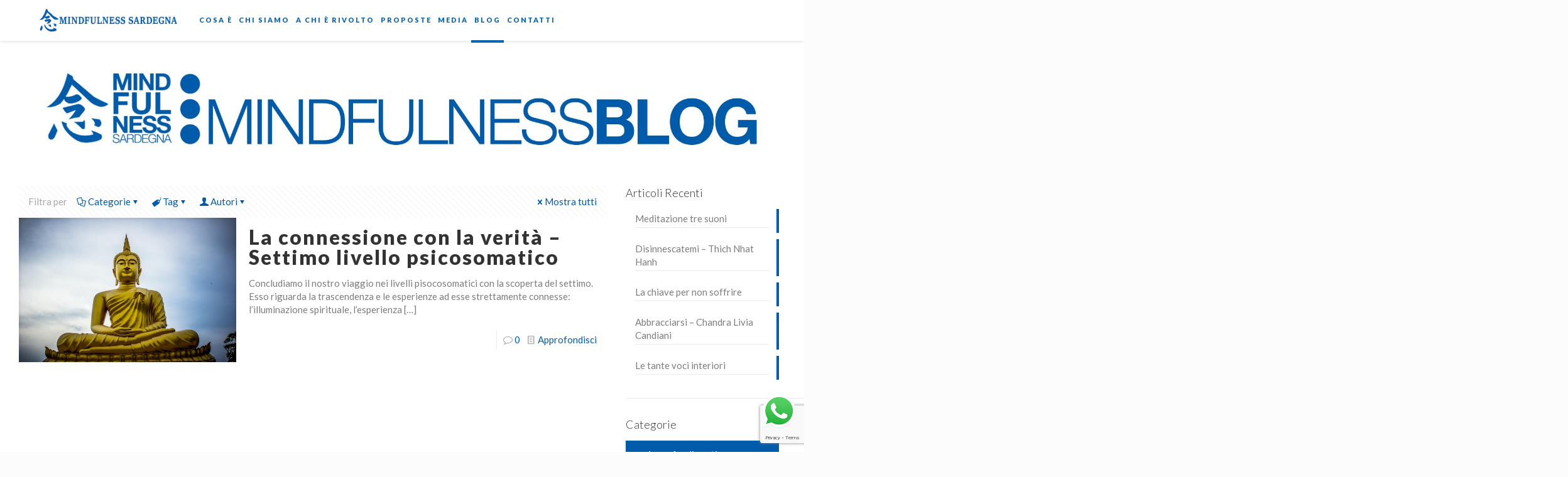

--- FILE ---
content_type: text/html; charset=UTF-8
request_url: https://www.mindfulnesssardegna.it/tag/antakharana/
body_size: 39538
content:
<!DOCTYPE html>
<html lang="it-IT" class="no-js" itemscope itemtype="https://schema.org/WebPage">

<head>

<meta charset="UTF-8" />
<meta name='robots' content='index, follow, max-image-preview:large, max-snippet:-1, max-video-preview:-1' />
	<style>img:is([sizes="auto" i], [sizes^="auto," i]) { contain-intrinsic-size: 3000px 1500px }</style>
	
<!-- Google Tag Manager for WordPress by gtm4wp.com -->
<script data-cfasync="false" data-pagespeed-no-defer>
	var gtm4wp_datalayer_name = "dataLayer";
	var dataLayer = dataLayer || [];
</script>
<!-- End Google Tag Manager for WordPress by gtm4wp.com --><!-- Google tag (gtag.js) -->
<script async src="https://www.googletagmanager.com/gtag/js?id=G-6GJD3QD1QM"></script>
<script>
  window.dataLayer = window.dataLayer || [];
  function gtag(){dataLayer.push(arguments);}
  gtag('js', new Date());

  gtag('config', 'G-6GJD3QD1QM');
</script><meta name="format-detection" content="telephone=no">
<meta name="viewport" content="width=device-width, initial-scale=1, maximum-scale=1" />
<link rel="shortcut icon" href="/wp-content/uploads/2017/04/favicon-mindfulness-sardegna-1.png" type="image/x-icon" />
<script>window._wca = window._wca || [];</script>

	<!-- This site is optimized with the Yoast SEO plugin v26.4 - https://yoast.com/wordpress/plugins/seo/ -->
	<title>antakharana Archivi - Mindfulness Sardegna</title>
	<link rel="canonical" href="https://www.mindfulnesssardegna.it/tag/antakharana/" />
	<meta property="og:locale" content="it_IT" />
	<meta property="og:type" content="article" />
	<meta property="og:title" content="antakharana Archivi - Mindfulness Sardegna" />
	<meta property="og:url" content="https://www.mindfulnesssardegna.it/tag/antakharana/" />
	<meta property="og:site_name" content="Mindfulness Sardegna" />
	<meta name="twitter:card" content="summary_large_image" />
	<script type="application/ld+json" class="yoast-schema-graph">{"@context":"https://schema.org","@graph":[{"@type":"CollectionPage","@id":"https://www.mindfulnesssardegna.it/tag/antakharana/","url":"https://www.mindfulnesssardegna.it/tag/antakharana/","name":"antakharana Archivi - Mindfulness Sardegna","isPartOf":{"@id":"https://www.mindfulnesssardegna.it/#website"},"primaryImageOfPage":{"@id":"https://www.mindfulnesssardegna.it/tag/antakharana/#primaryimage"},"image":{"@id":"https://www.mindfulnesssardegna.it/tag/antakharana/#primaryimage"},"thumbnailUrl":"https://www.mindfulnesssardegna.it/wp-content/uploads/2023/07/buddha-suraphat-nueaon_small-937465.jpg","breadcrumb":{"@id":"https://www.mindfulnesssardegna.it/tag/antakharana/#breadcrumb"},"inLanguage":"it-IT"},{"@type":"ImageObject","inLanguage":"it-IT","@id":"https://www.mindfulnesssardegna.it/tag/antakharana/#primaryimage","url":"https://www.mindfulnesssardegna.it/wp-content/uploads/2023/07/buddha-suraphat-nueaon_small-937465.jpg","contentUrl":"https://www.mindfulnesssardegna.it/wp-content/uploads/2023/07/buddha-suraphat-nueaon_small-937465.jpg","width":640,"height":427,"caption":"La connession con la verità - Settimo livello psicosomatico - Mindfulness Sardegna - illuminazione spirituale"},{"@type":"BreadcrumbList","@id":"https://www.mindfulnesssardegna.it/tag/antakharana/#breadcrumb","itemListElement":[{"@type":"ListItem","position":1,"name":"Home","item":"https://www.mindfulnesssardegna.it/"},{"@type":"ListItem","position":2,"name":"antakharana"}]},{"@type":"WebSite","@id":"https://www.mindfulnesssardegna.it/#website","url":"https://www.mindfulnesssardegna.it/","name":"Mindfulness Sardegna","description":"","potentialAction":[{"@type":"SearchAction","target":{"@type":"EntryPoint","urlTemplate":"https://www.mindfulnesssardegna.it/?s={search_term_string}"},"query-input":{"@type":"PropertyValueSpecification","valueRequired":true,"valueName":"search_term_string"}}],"inLanguage":"it-IT"}]}</script>
	<!-- / Yoast SEO plugin. -->


<link rel='dns-prefetch' href='//stats.wp.com' />
<link rel='dns-prefetch' href='//fonts.googleapis.com' />
<link rel="alternate" type="application/rss+xml" title="Mindfulness Sardegna &raquo; Feed" href="https://www.mindfulnesssardegna.it/feed/" />
<link rel="alternate" type="application/rss+xml" title="Mindfulness Sardegna &raquo; Feed dei commenti" href="https://www.mindfulnesssardegna.it/comments/feed/" />
<link rel="alternate" type="application/rss+xml" title="Mindfulness Sardegna &raquo; antakharana Feed del tag" href="https://www.mindfulnesssardegna.it/tag/antakharana/feed/" />
<script type="text/javascript">
/* <![CDATA[ */
window._wpemojiSettings = {"baseUrl":"https:\/\/s.w.org\/images\/core\/emoji\/16.0.1\/72x72\/","ext":".png","svgUrl":"https:\/\/s.w.org\/images\/core\/emoji\/16.0.1\/svg\/","svgExt":".svg","source":{"concatemoji":"https:\/\/www.mindfulnesssardegna.it\/wp-includes\/js\/wp-emoji-release.min.js?ver=6.8.3"}};
/*! This file is auto-generated */
!function(s,n){var o,i,e;function c(e){try{var t={supportTests:e,timestamp:(new Date).valueOf()};sessionStorage.setItem(o,JSON.stringify(t))}catch(e){}}function p(e,t,n){e.clearRect(0,0,e.canvas.width,e.canvas.height),e.fillText(t,0,0);var t=new Uint32Array(e.getImageData(0,0,e.canvas.width,e.canvas.height).data),a=(e.clearRect(0,0,e.canvas.width,e.canvas.height),e.fillText(n,0,0),new Uint32Array(e.getImageData(0,0,e.canvas.width,e.canvas.height).data));return t.every(function(e,t){return e===a[t]})}function u(e,t){e.clearRect(0,0,e.canvas.width,e.canvas.height),e.fillText(t,0,0);for(var n=e.getImageData(16,16,1,1),a=0;a<n.data.length;a++)if(0!==n.data[a])return!1;return!0}function f(e,t,n,a){switch(t){case"flag":return n(e,"\ud83c\udff3\ufe0f\u200d\u26a7\ufe0f","\ud83c\udff3\ufe0f\u200b\u26a7\ufe0f")?!1:!n(e,"\ud83c\udde8\ud83c\uddf6","\ud83c\udde8\u200b\ud83c\uddf6")&&!n(e,"\ud83c\udff4\udb40\udc67\udb40\udc62\udb40\udc65\udb40\udc6e\udb40\udc67\udb40\udc7f","\ud83c\udff4\u200b\udb40\udc67\u200b\udb40\udc62\u200b\udb40\udc65\u200b\udb40\udc6e\u200b\udb40\udc67\u200b\udb40\udc7f");case"emoji":return!a(e,"\ud83e\udedf")}return!1}function g(e,t,n,a){var r="undefined"!=typeof WorkerGlobalScope&&self instanceof WorkerGlobalScope?new OffscreenCanvas(300,150):s.createElement("canvas"),o=r.getContext("2d",{willReadFrequently:!0}),i=(o.textBaseline="top",o.font="600 32px Arial",{});return e.forEach(function(e){i[e]=t(o,e,n,a)}),i}function t(e){var t=s.createElement("script");t.src=e,t.defer=!0,s.head.appendChild(t)}"undefined"!=typeof Promise&&(o="wpEmojiSettingsSupports",i=["flag","emoji"],n.supports={everything:!0,everythingExceptFlag:!0},e=new Promise(function(e){s.addEventListener("DOMContentLoaded",e,{once:!0})}),new Promise(function(t){var n=function(){try{var e=JSON.parse(sessionStorage.getItem(o));if("object"==typeof e&&"number"==typeof e.timestamp&&(new Date).valueOf()<e.timestamp+604800&&"object"==typeof e.supportTests)return e.supportTests}catch(e){}return null}();if(!n){if("undefined"!=typeof Worker&&"undefined"!=typeof OffscreenCanvas&&"undefined"!=typeof URL&&URL.createObjectURL&&"undefined"!=typeof Blob)try{var e="postMessage("+g.toString()+"("+[JSON.stringify(i),f.toString(),p.toString(),u.toString()].join(",")+"));",a=new Blob([e],{type:"text/javascript"}),r=new Worker(URL.createObjectURL(a),{name:"wpTestEmojiSupports"});return void(r.onmessage=function(e){c(n=e.data),r.terminate(),t(n)})}catch(e){}c(n=g(i,f,p,u))}t(n)}).then(function(e){for(var t in e)n.supports[t]=e[t],n.supports.everything=n.supports.everything&&n.supports[t],"flag"!==t&&(n.supports.everythingExceptFlag=n.supports.everythingExceptFlag&&n.supports[t]);n.supports.everythingExceptFlag=n.supports.everythingExceptFlag&&!n.supports.flag,n.DOMReady=!1,n.readyCallback=function(){n.DOMReady=!0}}).then(function(){return e}).then(function(){var e;n.supports.everything||(n.readyCallback(),(e=n.source||{}).concatemoji?t(e.concatemoji):e.wpemoji&&e.twemoji&&(t(e.twemoji),t(e.wpemoji)))}))}((window,document),window._wpemojiSettings);
/* ]]> */
</script>
<style id='wp-emoji-styles-inline-css' type='text/css'>

	img.wp-smiley, img.emoji {
		display: inline !important;
		border: none !important;
		box-shadow: none !important;
		height: 1em !important;
		width: 1em !important;
		margin: 0 0.07em !important;
		vertical-align: -0.1em !important;
		background: none !important;
		padding: 0 !important;
	}
</style>
<link rel='stylesheet' id='wp-block-library-css' href='https://www.mindfulnesssardegna.it/wp-includes/css/dist/block-library/style.min.css?ver=6.8.3' type='text/css' media='all' />
<style id='classic-theme-styles-inline-css' type='text/css'>
/*! This file is auto-generated */
.wp-block-button__link{color:#fff;background-color:#32373c;border-radius:9999px;box-shadow:none;text-decoration:none;padding:calc(.667em + 2px) calc(1.333em + 2px);font-size:1.125em}.wp-block-file__button{background:#32373c;color:#fff;text-decoration:none}
</style>
<link rel='stylesheet' id='mediaelement-css' href='https://www.mindfulnesssardegna.it/wp-includes/js/mediaelement/mediaelementplayer-legacy.min.css?ver=4.2.17' type='text/css' media='all' />
<link rel='stylesheet' id='wp-mediaelement-css' href='https://www.mindfulnesssardegna.it/wp-includes/js/mediaelement/wp-mediaelement.min.css?ver=6.8.3' type='text/css' media='all' />
<style id='jetpack-sharing-buttons-style-inline-css' type='text/css'>
.jetpack-sharing-buttons__services-list{display:flex;flex-direction:row;flex-wrap:wrap;gap:0;list-style-type:none;margin:5px;padding:0}.jetpack-sharing-buttons__services-list.has-small-icon-size{font-size:12px}.jetpack-sharing-buttons__services-list.has-normal-icon-size{font-size:16px}.jetpack-sharing-buttons__services-list.has-large-icon-size{font-size:24px}.jetpack-sharing-buttons__services-list.has-huge-icon-size{font-size:36px}@media print{.jetpack-sharing-buttons__services-list{display:none!important}}.editor-styles-wrapper .wp-block-jetpack-sharing-buttons{gap:0;padding-inline-start:0}ul.jetpack-sharing-buttons__services-list.has-background{padding:1.25em 2.375em}
</style>
<style id='global-styles-inline-css' type='text/css'>
:root{--wp--preset--aspect-ratio--square: 1;--wp--preset--aspect-ratio--4-3: 4/3;--wp--preset--aspect-ratio--3-4: 3/4;--wp--preset--aspect-ratio--3-2: 3/2;--wp--preset--aspect-ratio--2-3: 2/3;--wp--preset--aspect-ratio--16-9: 16/9;--wp--preset--aspect-ratio--9-16: 9/16;--wp--preset--color--black: #000000;--wp--preset--color--cyan-bluish-gray: #abb8c3;--wp--preset--color--white: #ffffff;--wp--preset--color--pale-pink: #f78da7;--wp--preset--color--vivid-red: #cf2e2e;--wp--preset--color--luminous-vivid-orange: #ff6900;--wp--preset--color--luminous-vivid-amber: #fcb900;--wp--preset--color--light-green-cyan: #7bdcb5;--wp--preset--color--vivid-green-cyan: #00d084;--wp--preset--color--pale-cyan-blue: #8ed1fc;--wp--preset--color--vivid-cyan-blue: #0693e3;--wp--preset--color--vivid-purple: #9b51e0;--wp--preset--gradient--vivid-cyan-blue-to-vivid-purple: linear-gradient(135deg,rgba(6,147,227,1) 0%,rgb(155,81,224) 100%);--wp--preset--gradient--light-green-cyan-to-vivid-green-cyan: linear-gradient(135deg,rgb(122,220,180) 0%,rgb(0,208,130) 100%);--wp--preset--gradient--luminous-vivid-amber-to-luminous-vivid-orange: linear-gradient(135deg,rgba(252,185,0,1) 0%,rgba(255,105,0,1) 100%);--wp--preset--gradient--luminous-vivid-orange-to-vivid-red: linear-gradient(135deg,rgba(255,105,0,1) 0%,rgb(207,46,46) 100%);--wp--preset--gradient--very-light-gray-to-cyan-bluish-gray: linear-gradient(135deg,rgb(238,238,238) 0%,rgb(169,184,195) 100%);--wp--preset--gradient--cool-to-warm-spectrum: linear-gradient(135deg,rgb(74,234,220) 0%,rgb(151,120,209) 20%,rgb(207,42,186) 40%,rgb(238,44,130) 60%,rgb(251,105,98) 80%,rgb(254,248,76) 100%);--wp--preset--gradient--blush-light-purple: linear-gradient(135deg,rgb(255,206,236) 0%,rgb(152,150,240) 100%);--wp--preset--gradient--blush-bordeaux: linear-gradient(135deg,rgb(254,205,165) 0%,rgb(254,45,45) 50%,rgb(107,0,62) 100%);--wp--preset--gradient--luminous-dusk: linear-gradient(135deg,rgb(255,203,112) 0%,rgb(199,81,192) 50%,rgb(65,88,208) 100%);--wp--preset--gradient--pale-ocean: linear-gradient(135deg,rgb(255,245,203) 0%,rgb(182,227,212) 50%,rgb(51,167,181) 100%);--wp--preset--gradient--electric-grass: linear-gradient(135deg,rgb(202,248,128) 0%,rgb(113,206,126) 100%);--wp--preset--gradient--midnight: linear-gradient(135deg,rgb(2,3,129) 0%,rgb(40,116,252) 100%);--wp--preset--font-size--small: 13px;--wp--preset--font-size--medium: 20px;--wp--preset--font-size--large: 36px;--wp--preset--font-size--x-large: 42px;--wp--preset--spacing--20: 0.44rem;--wp--preset--spacing--30: 0.67rem;--wp--preset--spacing--40: 1rem;--wp--preset--spacing--50: 1.5rem;--wp--preset--spacing--60: 2.25rem;--wp--preset--spacing--70: 3.38rem;--wp--preset--spacing--80: 5.06rem;--wp--preset--shadow--natural: 6px 6px 9px rgba(0, 0, 0, 0.2);--wp--preset--shadow--deep: 12px 12px 50px rgba(0, 0, 0, 0.4);--wp--preset--shadow--sharp: 6px 6px 0px rgba(0, 0, 0, 0.2);--wp--preset--shadow--outlined: 6px 6px 0px -3px rgba(255, 255, 255, 1), 6px 6px rgba(0, 0, 0, 1);--wp--preset--shadow--crisp: 6px 6px 0px rgba(0, 0, 0, 1);}:where(.is-layout-flex){gap: 0.5em;}:where(.is-layout-grid){gap: 0.5em;}body .is-layout-flex{display: flex;}.is-layout-flex{flex-wrap: wrap;align-items: center;}.is-layout-flex > :is(*, div){margin: 0;}body .is-layout-grid{display: grid;}.is-layout-grid > :is(*, div){margin: 0;}:where(.wp-block-columns.is-layout-flex){gap: 2em;}:where(.wp-block-columns.is-layout-grid){gap: 2em;}:where(.wp-block-post-template.is-layout-flex){gap: 1.25em;}:where(.wp-block-post-template.is-layout-grid){gap: 1.25em;}.has-black-color{color: var(--wp--preset--color--black) !important;}.has-cyan-bluish-gray-color{color: var(--wp--preset--color--cyan-bluish-gray) !important;}.has-white-color{color: var(--wp--preset--color--white) !important;}.has-pale-pink-color{color: var(--wp--preset--color--pale-pink) !important;}.has-vivid-red-color{color: var(--wp--preset--color--vivid-red) !important;}.has-luminous-vivid-orange-color{color: var(--wp--preset--color--luminous-vivid-orange) !important;}.has-luminous-vivid-amber-color{color: var(--wp--preset--color--luminous-vivid-amber) !important;}.has-light-green-cyan-color{color: var(--wp--preset--color--light-green-cyan) !important;}.has-vivid-green-cyan-color{color: var(--wp--preset--color--vivid-green-cyan) !important;}.has-pale-cyan-blue-color{color: var(--wp--preset--color--pale-cyan-blue) !important;}.has-vivid-cyan-blue-color{color: var(--wp--preset--color--vivid-cyan-blue) !important;}.has-vivid-purple-color{color: var(--wp--preset--color--vivid-purple) !important;}.has-black-background-color{background-color: var(--wp--preset--color--black) !important;}.has-cyan-bluish-gray-background-color{background-color: var(--wp--preset--color--cyan-bluish-gray) !important;}.has-white-background-color{background-color: var(--wp--preset--color--white) !important;}.has-pale-pink-background-color{background-color: var(--wp--preset--color--pale-pink) !important;}.has-vivid-red-background-color{background-color: var(--wp--preset--color--vivid-red) !important;}.has-luminous-vivid-orange-background-color{background-color: var(--wp--preset--color--luminous-vivid-orange) !important;}.has-luminous-vivid-amber-background-color{background-color: var(--wp--preset--color--luminous-vivid-amber) !important;}.has-light-green-cyan-background-color{background-color: var(--wp--preset--color--light-green-cyan) !important;}.has-vivid-green-cyan-background-color{background-color: var(--wp--preset--color--vivid-green-cyan) !important;}.has-pale-cyan-blue-background-color{background-color: var(--wp--preset--color--pale-cyan-blue) !important;}.has-vivid-cyan-blue-background-color{background-color: var(--wp--preset--color--vivid-cyan-blue) !important;}.has-vivid-purple-background-color{background-color: var(--wp--preset--color--vivid-purple) !important;}.has-black-border-color{border-color: var(--wp--preset--color--black) !important;}.has-cyan-bluish-gray-border-color{border-color: var(--wp--preset--color--cyan-bluish-gray) !important;}.has-white-border-color{border-color: var(--wp--preset--color--white) !important;}.has-pale-pink-border-color{border-color: var(--wp--preset--color--pale-pink) !important;}.has-vivid-red-border-color{border-color: var(--wp--preset--color--vivid-red) !important;}.has-luminous-vivid-orange-border-color{border-color: var(--wp--preset--color--luminous-vivid-orange) !important;}.has-luminous-vivid-amber-border-color{border-color: var(--wp--preset--color--luminous-vivid-amber) !important;}.has-light-green-cyan-border-color{border-color: var(--wp--preset--color--light-green-cyan) !important;}.has-vivid-green-cyan-border-color{border-color: var(--wp--preset--color--vivid-green-cyan) !important;}.has-pale-cyan-blue-border-color{border-color: var(--wp--preset--color--pale-cyan-blue) !important;}.has-vivid-cyan-blue-border-color{border-color: var(--wp--preset--color--vivid-cyan-blue) !important;}.has-vivid-purple-border-color{border-color: var(--wp--preset--color--vivid-purple) !important;}.has-vivid-cyan-blue-to-vivid-purple-gradient-background{background: var(--wp--preset--gradient--vivid-cyan-blue-to-vivid-purple) !important;}.has-light-green-cyan-to-vivid-green-cyan-gradient-background{background: var(--wp--preset--gradient--light-green-cyan-to-vivid-green-cyan) !important;}.has-luminous-vivid-amber-to-luminous-vivid-orange-gradient-background{background: var(--wp--preset--gradient--luminous-vivid-amber-to-luminous-vivid-orange) !important;}.has-luminous-vivid-orange-to-vivid-red-gradient-background{background: var(--wp--preset--gradient--luminous-vivid-orange-to-vivid-red) !important;}.has-very-light-gray-to-cyan-bluish-gray-gradient-background{background: var(--wp--preset--gradient--very-light-gray-to-cyan-bluish-gray) !important;}.has-cool-to-warm-spectrum-gradient-background{background: var(--wp--preset--gradient--cool-to-warm-spectrum) !important;}.has-blush-light-purple-gradient-background{background: var(--wp--preset--gradient--blush-light-purple) !important;}.has-blush-bordeaux-gradient-background{background: var(--wp--preset--gradient--blush-bordeaux) !important;}.has-luminous-dusk-gradient-background{background: var(--wp--preset--gradient--luminous-dusk) !important;}.has-pale-ocean-gradient-background{background: var(--wp--preset--gradient--pale-ocean) !important;}.has-electric-grass-gradient-background{background: var(--wp--preset--gradient--electric-grass) !important;}.has-midnight-gradient-background{background: var(--wp--preset--gradient--midnight) !important;}.has-small-font-size{font-size: var(--wp--preset--font-size--small) !important;}.has-medium-font-size{font-size: var(--wp--preset--font-size--medium) !important;}.has-large-font-size{font-size: var(--wp--preset--font-size--large) !important;}.has-x-large-font-size{font-size: var(--wp--preset--font-size--x-large) !important;}
:where(.wp-block-post-template.is-layout-flex){gap: 1.25em;}:where(.wp-block-post-template.is-layout-grid){gap: 1.25em;}
:where(.wp-block-columns.is-layout-flex){gap: 2em;}:where(.wp-block-columns.is-layout-grid){gap: 2em;}
:root :where(.wp-block-pullquote){font-size: 1.5em;line-height: 1.6;}
</style>
<link rel='stylesheet' id='contact-form-7-css' href='https://www.mindfulnesssardegna.it/wp-content/plugins/contact-form-7/includes/css/styles.css?ver=6.1.3' type='text/css' media='all' />
<link rel='stylesheet' id='wpmenucart-css' href='https://www.mindfulnesssardegna.it/wp-content/plugins/woocommerce-menu-bar-cart/assets/css/wpmenucart-main.min.css?ver=2.14.12' type='text/css' media='all' />
<link rel='stylesheet' id='woocommerce-layout-css' href='https://www.mindfulnesssardegna.it/wp-content/plugins/woocommerce/assets/css/woocommerce-layout.css?ver=9.8.6' type='text/css' media='all' />
<style id='woocommerce-layout-inline-css' type='text/css'>

	.infinite-scroll .woocommerce-pagination {
		display: none;
	}
</style>
<link rel='stylesheet' id='woocommerce-smallscreen-css' href='https://www.mindfulnesssardegna.it/wp-content/plugins/woocommerce/assets/css/woocommerce-smallscreen.css?ver=9.8.6' type='text/css' media='only screen and (max-width: 768px)' />
<link rel='stylesheet' id='woocommerce-general-css' href='https://www.mindfulnesssardegna.it/wp-content/plugins/woocommerce/assets/css/woocommerce.css?ver=9.8.6' type='text/css' media='all' />
<style id='woocommerce-inline-inline-css' type='text/css'>
.woocommerce form .form-row .required { visibility: visible; }
</style>
<link rel='stylesheet' id='brands-styles-css' href='https://www.mindfulnesssardegna.it/wp-content/plugins/woocommerce/assets/css/brands.css?ver=9.8.6' type='text/css' media='all' />
<link rel='stylesheet' id='mfn-be-css' href='https://www.mindfulnesssardegna.it/wp-content/themes/betheme/css/be.css?ver=28.1.12' type='text/css' media='all' />
<link rel='stylesheet' id='mfn-animations-css' href='https://www.mindfulnesssardegna.it/wp-content/themes/betheme/assets/animations/animations.min.css?ver=28.1.12' type='text/css' media='all' />
<link rel='stylesheet' id='mfn-font-awesome-css' href='https://www.mindfulnesssardegna.it/wp-content/themes/betheme/fonts/fontawesome/fontawesome.css?ver=28.1.12' type='text/css' media='all' />
<link rel='stylesheet' id='mfn-responsive-css' href='https://www.mindfulnesssardegna.it/wp-content/themes/betheme/css/responsive.css?ver=28.1.12' type='text/css' media='all' />
<link rel='stylesheet' id='mfn-fonts-css' href='https://fonts.googleapis.com/css?family=Lato%3A1%2C100%2C300%2C400%2C400italic%2C500%2C700%2C900&#038;display=swap&#038;ver=6.8.3' type='text/css' media='all' />
<link rel='stylesheet' id='mfn-woo-css' href='https://www.mindfulnesssardegna.it/wp-content/themes/betheme/css/woocommerce.css?ver=28.1.12' type='text/css' media='all' />
<style id='mfn-dynamic-inline-css' type='text/css'>
html{background-color:#FCFCFC}#Wrapper,#Content,.mfn-popup .mfn-popup-content,.mfn-off-canvas-sidebar .mfn-off-canvas-content-wrapper,.mfn-cart-holder,.mfn-header-login,#Top_bar .search_wrapper,#Top_bar .top_bar_right .mfn-live-search-box,.column_livesearch .mfn-live-search-wrapper,.column_livesearch .mfn-live-search-box{background-color:#ffffff}.layout-boxed.mfn-bebuilder-header.mfn-ui #Wrapper .mfn-only-sample-content{background-color:#ffffff}body:not(.template-slider) #Header{min-height:80px}body.header-below:not(.template-slider) #Header{padding-top:80px}#Subheader{padding:50px 0}#Footer .widgets_wrapper{padding:50px 0}.elementor-page.elementor-default #Content .the_content .section_wrapper{max-width:100%}.elementor-page.elementor-default #Content .section.the_content{width:100%}.elementor-page.elementor-default #Content .section_wrapper .the_content_wrapper{margin-left:0;margin-right:0;width:100%}body,span.date_label,.timeline_items li h3 span,input[type="date"],input[type="text"],input[type="password"],input[type="tel"],input[type="email"],input[type="url"],textarea,select,.offer_li .title h3,.mfn-menu-item-megamenu{font-family:"Lato",-apple-system,BlinkMacSystemFont,"Segoe UI",Roboto,Oxygen-Sans,Ubuntu,Cantarell,"Helvetica Neue",sans-serif}.lead,.big{font-family:"Lato",-apple-system,BlinkMacSystemFont,"Segoe UI",Roboto,Oxygen-Sans,Ubuntu,Cantarell,"Helvetica Neue",sans-serif}#menu > ul > li > a,#overlay-menu ul li a{font-family:"Lato",-apple-system,BlinkMacSystemFont,"Segoe UI",Roboto,Oxygen-Sans,Ubuntu,Cantarell,"Helvetica Neue",sans-serif}#Subheader .title{font-family:"Lato",-apple-system,BlinkMacSystemFont,"Segoe UI",Roboto,Oxygen-Sans,Ubuntu,Cantarell,"Helvetica Neue",sans-serif}h1,h2,h3,h4,.text-logo #logo{font-family:"Lato",-apple-system,BlinkMacSystemFont,"Segoe UI",Roboto,Oxygen-Sans,Ubuntu,Cantarell,"Helvetica Neue",sans-serif}h5,h6{font-family:"Lato",-apple-system,BlinkMacSystemFont,"Segoe UI",Roboto,Oxygen-Sans,Ubuntu,Cantarell,"Helvetica Neue",sans-serif}blockquote{font-family:"Lato",-apple-system,BlinkMacSystemFont,"Segoe UI",Roboto,Oxygen-Sans,Ubuntu,Cantarell,"Helvetica Neue",sans-serif}.chart_box .chart .num,.counter .desc_wrapper .number-wrapper,.how_it_works .image .number,.pricing-box .plan-header .price,.quick_fact .number-wrapper,.woocommerce .product div.entry-summary .price{font-family:"Lato",-apple-system,BlinkMacSystemFont,"Segoe UI",Roboto,Oxygen-Sans,Ubuntu,Cantarell,"Helvetica Neue",sans-serif}body,.mfn-menu-item-megamenu{font-size:15px;line-height:21px;font-weight:400;letter-spacing:0px}.lead,.big{font-size:16px;line-height:28px;font-weight:400;letter-spacing:0px}#menu > ul > li > a,#overlay-menu ul li a{font-size:16px;font-weight:900;letter-spacing:3px}#overlay-menu ul li a{line-height:24px}#Subheader .title{font-size:35px;line-height:25px;font-weight:900;letter-spacing:6px}h1,.text-logo #logo{font-size:50px;line-height:50px;font-weight:300;letter-spacing:0px}h2{font-size:32px;line-height:32px;font-weight:900;letter-spacing:2px}h3,.woocommerce ul.products li.product h3,.woocommerce #customer_login h2{font-size:25px;line-height:29px;font-weight:300;letter-spacing:0px}h4,.woocommerce .woocommerce-order-details__title,.woocommerce .wc-bacs-bank-details-heading,.woocommerce .woocommerce-customer-details h2{font-size:18px;line-height:22px;font-weight:300;letter-spacing:1px}h5{font-size:16px;line-height:20px;font-weight:700;letter-spacing:0px}h6{font-size:14px;line-height:19px;font-weight:400;letter-spacing:0px}#Intro .intro-title{font-size:70px;line-height:70px;font-weight:400;letter-spacing:0px}@media only screen and (min-width:768px) and (max-width:959px){body,.mfn-menu-item-megamenu{font-size:13px;line-height:19px;font-weight:400;letter-spacing:0px}.lead,.big{font-size:14px;line-height:24px;font-weight:400;letter-spacing:0px}#menu > ul > li > a,#overlay-menu ul li a{font-size:14px;font-weight:900;letter-spacing:3px}#overlay-menu ul li a{line-height:21px}#Subheader .title{font-size:30px;line-height:21px;font-weight:900;letter-spacing:5px}h1,.text-logo #logo{font-size:43px;line-height:43px;font-weight:300;letter-spacing:0px}h2{font-size:27px;line-height:27px;font-weight:900;letter-spacing:2px}h3,.woocommerce ul.products li.product h3,.woocommerce #customer_login h2{font-size:21px;line-height:25px;font-weight:300;letter-spacing:0px}h4,.woocommerce .woocommerce-order-details__title,.woocommerce .wc-bacs-bank-details-heading,.woocommerce .woocommerce-customer-details h2{font-size:15px;line-height:19px;font-weight:300;letter-spacing:1px}h5{font-size:14px;line-height:19px;font-weight:700;letter-spacing:0px}h6{font-size:13px;line-height:19px;font-weight:400;letter-spacing:0px}#Intro .intro-title{font-size:60px;line-height:60px;font-weight:400;letter-spacing:0px}blockquote{font-size:15px}.chart_box .chart .num{font-size:45px;line-height:45px}.counter .desc_wrapper .number-wrapper{font-size:45px;line-height:45px}.counter .desc_wrapper .title{font-size:14px;line-height:18px}.faq .question .title{font-size:14px}.fancy_heading .title{font-size:38px;line-height:38px}.offer .offer_li .desc_wrapper .title h3{font-size:32px;line-height:32px}.offer_thumb_ul li.offer_thumb_li .desc_wrapper .title h3{font-size:32px;line-height:32px}.pricing-box .plan-header h2{font-size:27px;line-height:27px}.pricing-box .plan-header .price > span{font-size:40px;line-height:40px}.pricing-box .plan-header .price sup.currency{font-size:18px;line-height:18px}.pricing-box .plan-header .price sup.period{font-size:14px;line-height:14px}.quick_fact .number-wrapper{font-size:80px;line-height:80px}.trailer_box .desc h2{font-size:27px;line-height:27px}.widget > h3{font-size:17px;line-height:20px}}@media only screen and (min-width:480px) and (max-width:767px){body,.mfn-menu-item-megamenu{font-size:13px;line-height:19px;font-weight:400;letter-spacing:0px}.lead,.big{font-size:13px;line-height:21px;font-weight:400;letter-spacing:0px}#menu > ul > li > a,#overlay-menu ul li a{font-size:13px;font-weight:900;letter-spacing:2px}#overlay-menu ul li a{line-height:19.5px}#Subheader .title{font-size:26px;line-height:19px;font-weight:900;letter-spacing:5px}h1,.text-logo #logo{font-size:38px;line-height:38px;font-weight:300;letter-spacing:0px}h2{font-size:24px;line-height:24px;font-weight:900;letter-spacing:2px}h3,.woocommerce ul.products li.product h3,.woocommerce #customer_login h2{font-size:19px;line-height:22px;font-weight:300;letter-spacing:0px}h4,.woocommerce .woocommerce-order-details__title,.woocommerce .wc-bacs-bank-details-heading,.woocommerce .woocommerce-customer-details h2{font-size:14px;line-height:19px;font-weight:300;letter-spacing:1px}h5{font-size:13px;line-height:19px;font-weight:700;letter-spacing:0px}h6{font-size:13px;line-height:19px;font-weight:400;letter-spacing:0px}#Intro .intro-title{font-size:53px;line-height:53px;font-weight:400;letter-spacing:0px}blockquote{font-size:14px}.chart_box .chart .num{font-size:40px;line-height:40px}.counter .desc_wrapper .number-wrapper{font-size:40px;line-height:40px}.counter .desc_wrapper .title{font-size:13px;line-height:16px}.faq .question .title{font-size:13px}.fancy_heading .title{font-size:34px;line-height:34px}.offer .offer_li .desc_wrapper .title h3{font-size:28px;line-height:28px}.offer_thumb_ul li.offer_thumb_li .desc_wrapper .title h3{font-size:28px;line-height:28px}.pricing-box .plan-header h2{font-size:24px;line-height:24px}.pricing-box .plan-header .price > span{font-size:34px;line-height:34px}.pricing-box .plan-header .price sup.currency{font-size:16px;line-height:16px}.pricing-box .plan-header .price sup.period{font-size:13px;line-height:13px}.quick_fact .number-wrapper{font-size:70px;line-height:70px}.trailer_box .desc h2{font-size:24px;line-height:24px}.widget > h3{font-size:16px;line-height:19px}}@media only screen and (max-width:479px){body,.mfn-menu-item-megamenu{font-size:13px;line-height:19px;font-weight:400;letter-spacing:0px}.lead,.big{font-size:13px;line-height:19px;font-weight:400;letter-spacing:0px}#menu > ul > li > a,#overlay-menu ul li a{font-size:13px;font-weight:900;letter-spacing:2px}#overlay-menu ul li a{line-height:19.5px}#Subheader .title{font-size:21px;line-height:19px;font-weight:900;letter-spacing:4px}h1,.text-logo #logo{font-size:30px;line-height:30px;font-weight:300;letter-spacing:0px}h2{font-size:19px;line-height:19px;font-weight:900;letter-spacing:1px}h3,.woocommerce ul.products li.product h3,.woocommerce #customer_login h2{font-size:15px;line-height:19px;font-weight:300;letter-spacing:0px}h4,.woocommerce .woocommerce-order-details__title,.woocommerce .wc-bacs-bank-details-heading,.woocommerce .woocommerce-customer-details h2{font-size:13px;line-height:19px;font-weight:300;letter-spacing:1px}h5{font-size:13px;line-height:19px;font-weight:700;letter-spacing:0px}h6{font-size:13px;line-height:19px;font-weight:400;letter-spacing:0px}#Intro .intro-title{font-size:42px;line-height:42px;font-weight:400;letter-spacing:0px}blockquote{font-size:13px}.chart_box .chart .num{font-size:35px;line-height:35px}.counter .desc_wrapper .number-wrapper{font-size:35px;line-height:35px}.counter .desc_wrapper .title{font-size:13px;line-height:26px}.faq .question .title{font-size:13px}.fancy_heading .title{font-size:30px;line-height:30px}.offer .offer_li .desc_wrapper .title h3{font-size:26px;line-height:26px}.offer_thumb_ul li.offer_thumb_li .desc_wrapper .title h3{font-size:26px;line-height:26px}.pricing-box .plan-header h2{font-size:21px;line-height:21px}.pricing-box .plan-header .price > span{font-size:32px;line-height:32px}.pricing-box .plan-header .price sup.currency{font-size:14px;line-height:14px}.pricing-box .plan-header .price sup.period{font-size:13px;line-height:13px}.quick_fact .number-wrapper{font-size:60px;line-height:60px}.trailer_box .desc h2{font-size:21px;line-height:21px}.widget > h3{font-size:15px;line-height:18px}}.with_aside .sidebar.columns{width:23%}.with_aside .sections_group{width:77%}.aside_both .sidebar.columns{width:18%}.aside_both .sidebar.sidebar-1{margin-left:-82%}.aside_both .sections_group{width:64%;margin-left:18%}@media only screen and (min-width:1240px){#Wrapper,.with_aside .content_wrapper{max-width:1240px}body.layout-boxed.mfn-header-scrolled .mfn-header-tmpl.mfn-sticky-layout-width{max-width:1240px;left:0;right:0;margin-left:auto;margin-right:auto}body.layout-boxed:not(.mfn-header-scrolled) .mfn-header-tmpl.mfn-header-layout-width,body.layout-boxed .mfn-header-tmpl.mfn-header-layout-width:not(.mfn-hasSticky){max-width:1240px;left:0;right:0;margin-left:auto;margin-right:auto}body.layout-boxed.mfn-bebuilder-header.mfn-ui .mfn-only-sample-content{max-width:1240px;margin-left:auto;margin-right:auto}.section_wrapper,.container{max-width:1220px}.layout-boxed.header-boxed #Top_bar.is-sticky{max-width:1240px}}@media only screen and (max-width:767px){#Wrapper{max-width:calc(100% - 67px)}.content_wrapper .section_wrapper,.container,.four.columns .widget-area{max-width:770px !important;padding-left:33px;padding-right:33px}}body{--mfn-button-font-family:inherit;--mfn-button-font-size:15px;--mfn-button-font-weight:400;--mfn-button-font-style:inherit;--mfn-button-letter-spacing:0px;--mfn-button-padding:16px 20px 16px 20px;--mfn-button-border-width:0px;--mfn-button-border-radius:5px;--mfn-button-gap:10px;--mfn-button-transition:0.2s;--mfn-button-color:#747474;--mfn-button-color-hover:#747474;--mfn-button-bg:#f7f7f7;--mfn-button-bg-hover:#eaeaea;--mfn-button-border-color:transparent;--mfn-button-border-color-hover:transparent;--mfn-button-icon-color:#747474;--mfn-button-icon-color-hover:#747474;--mfn-button-box-shadow:unset;--mfn-button-theme-color:#ffffff;--mfn-button-theme-color-hover:#ffffff;--mfn-button-theme-bg:#005baa;--mfn-button-theme-bg-hover:#004e9d;--mfn-button-theme-border-color:transparent;--mfn-button-theme-border-color-hover:transparent;--mfn-button-theme-icon-color:#ffffff;--mfn-button-theme-icon-color-hover:#ffffff;--mfn-button-theme-box-shadow:unset;--mfn-button-shop-color:#ffffff;--mfn-button-shop-color-hover:#ffffff;--mfn-button-shop-bg:#005baa;--mfn-button-shop-bg-hover:#004e9d;--mfn-button-shop-border-color:transparent;--mfn-button-shop-border-color-hover:transparent;--mfn-button-shop-icon-color:#626262;--mfn-button-shop-icon-color-hover:#626262;--mfn-button-shop-box-shadow:unset;--mfn-button-action-color:#747474;--mfn-button-action-color-hover:#747474;--mfn-button-action-bg:#f7f7f7;--mfn-button-action-bg-hover:#eaeaea;--mfn-button-action-border-color:transparent;--mfn-button-action-border-color-hover:transparent;--mfn-button-action-icon-color:#747474;--mfn-button-action-icon-color-hover:#747474;--mfn-button-action-box-shadow:unset}@media only screen and (max-width:959px){body{}}@media only screen and (max-width:768px){body{}}.mfn-cookies,.mfn-cookies-reopen{--mfn-gdpr2-container-text-color:#626262;--mfn-gdpr2-container-strong-color:#07070a;--mfn-gdpr2-container-bg:#ffffff;--mfn-gdpr2-container-overlay:rgba(25,37,48,0.6);--mfn-gdpr2-details-box-bg:#fbfbfb;--mfn-gdpr2-details-switch-bg:#00032a;--mfn-gdpr2-details-switch-bg-active:#5acb65;--mfn-gdpr2-tabs-text-color:#07070a;--mfn-gdpr2-tabs-text-color-active:#0089f7;--mfn-gdpr2-tabs-border:rgba(8,8,14,0.1);--mfn-gdpr2-buttons-box-bg:#fbfbfb;--mfn-gdpr2-reopen-background:#fff;--mfn-gdpr2-reopen-color:#222}#Top_bar #logo,.header-fixed #Top_bar #logo,.header-plain #Top_bar #logo,.header-transparent #Top_bar #logo{height:60px;line-height:60px;padding:30px 0}.logo-overflow #Top_bar:not(.is-sticky) .logo{height:120px}#Top_bar .menu > li > a{padding:30px 0}.menu-highlight:not(.header-creative) #Top_bar .menu > li > a{margin:35px 0}.header-plain:not(.menu-highlight) #Top_bar .menu > li > a span:not(.description){line-height:120px}.header-fixed #Top_bar .menu > li > a{padding:45px 0}@media only screen and (max-width:767px){.mobile-header-mini #Top_bar #logo{height:50px!important;line-height:50px!important;margin:5px 0}}#Top_bar #logo img.svg{width:100px}.image_frame,.wp-caption{border-width:0px}.alert{border-radius:0px}#Top_bar .top_bar_right .top-bar-right-input input{width:200px}.mfn-live-search-box .mfn-live-search-list{max-height:300px}#Side_slide{right:-250px;width:250px}#Side_slide.left{left:-250px}.blog-teaser li .desc-wrapper .desc{background-position-y:-1px}.mfn-free-delivery-info{--mfn-free-delivery-bar:#005baa;--mfn-free-delivery-bg:rgba(0,0,0,0.1);--mfn-free-delivery-achieved:#005baa}#back_to_top i{color:#65666C}@media only screen and ( max-width:767px ){}@media only screen and (min-width:1240px){body:not(.header-simple) #Top_bar #menu{display:block!important}.tr-menu #Top_bar #menu{background:none!important}#Top_bar .menu > li > ul.mfn-megamenu > li{float:left}#Top_bar .menu > li > ul.mfn-megamenu > li.mfn-megamenu-cols-1{width:100%}#Top_bar .menu > li > ul.mfn-megamenu > li.mfn-megamenu-cols-2{width:50%}#Top_bar .menu > li > ul.mfn-megamenu > li.mfn-megamenu-cols-3{width:33.33%}#Top_bar .menu > li > ul.mfn-megamenu > li.mfn-megamenu-cols-4{width:25%}#Top_bar .menu > li > ul.mfn-megamenu > li.mfn-megamenu-cols-5{width:20%}#Top_bar .menu > li > ul.mfn-megamenu > li.mfn-megamenu-cols-6{width:16.66%}#Top_bar .menu > li > ul.mfn-megamenu > li > ul{display:block!important;position:inherit;left:auto;top:auto;border-width:0 1px 0 0}#Top_bar .menu > li > ul.mfn-megamenu > li:last-child > ul{border:0}#Top_bar .menu > li > ul.mfn-megamenu > li > ul li{width:auto}#Top_bar .menu > li > ul.mfn-megamenu a.mfn-megamenu-title{text-transform:uppercase;font-weight:400;background:none}#Top_bar .menu > li > ul.mfn-megamenu a .menu-arrow{display:none}.menuo-right #Top_bar .menu > li > ul.mfn-megamenu{left:0;width:98%!important;margin:0 1%;padding:20px 0}.menuo-right #Top_bar .menu > li > ul.mfn-megamenu-bg{box-sizing:border-box}#Top_bar .menu > li > ul.mfn-megamenu-bg{padding:20px 166px 20px 20px;background-repeat:no-repeat;background-position:right bottom}.rtl #Top_bar .menu > li > ul.mfn-megamenu-bg{padding-left:166px;padding-right:20px;background-position:left bottom}#Top_bar .menu > li > ul.mfn-megamenu-bg > li{background:none}#Top_bar .menu > li > ul.mfn-megamenu-bg > li a{border:none}#Top_bar .menu > li > ul.mfn-megamenu-bg > li > ul{background:none!important;-webkit-box-shadow:0 0 0 0;-moz-box-shadow:0 0 0 0;box-shadow:0 0 0 0}.mm-vertical #Top_bar .container{position:relative}.mm-vertical #Top_bar .top_bar_left{position:static}.mm-vertical #Top_bar .menu > li ul{box-shadow:0 0 0 0 transparent!important;background-image:none}.mm-vertical #Top_bar .menu > li > ul.mfn-megamenu{padding:20px 0}.mm-vertical.header-plain #Top_bar .menu > li > ul.mfn-megamenu{width:100%!important;margin:0}.mm-vertical #Top_bar .menu > li > ul.mfn-megamenu > li{display:table-cell;float:none!important;width:10%;padding:0 15px;border-right:1px solid rgba(0,0,0,0.05)}.mm-vertical #Top_bar .menu > li > ul.mfn-megamenu > li:last-child{border-right-width:0}.mm-vertical #Top_bar .menu > li > ul.mfn-megamenu > li.hide-border{border-right-width:0}.mm-vertical #Top_bar .menu > li > ul.mfn-megamenu > li a{border-bottom-width:0;padding:9px 15px;line-height:120%}.mm-vertical #Top_bar .menu > li > ul.mfn-megamenu a.mfn-megamenu-title{font-weight:700}.rtl .mm-vertical #Top_bar .menu > li > ul.mfn-megamenu > li:first-child{border-right-width:0}.rtl .mm-vertical #Top_bar .menu > li > ul.mfn-megamenu > li:last-child{border-right-width:1px}body.header-shop #Top_bar #menu{display:flex!important;background-color:transparent}.header-shop #Top_bar.is-sticky .top_bar_row_second{display:none}.header-plain:not(.menuo-right) #Header .top_bar_left{width:auto!important}.header-stack.header-center #Top_bar #menu{display:inline-block!important}.header-simple #Top_bar #menu{display:none;height:auto;width:300px;bottom:auto;top:100%;right:1px;position:absolute;margin:0}.header-simple #Header a.responsive-menu-toggle{display:block;right:10px}.header-simple #Top_bar #menu > ul{width:100%;float:left}.header-simple #Top_bar #menu ul li{width:100%;padding-bottom:0;border-right:0;position:relative}.header-simple #Top_bar #menu ul li a{padding:0 20px;margin:0;display:block;height:auto;line-height:normal;border:none}.header-simple #Top_bar #menu ul li a:not(.menu-toggle):after{display:none}.header-simple #Top_bar #menu ul li a span{border:none;line-height:44px;display:inline;padding:0}.header-simple #Top_bar #menu ul li.submenu .menu-toggle{display:block;position:absolute;right:0;top:0;width:44px;height:44px;line-height:44px;font-size:30px;font-weight:300;text-align:center;cursor:pointer;color:#444;opacity:0.33;transform:unset}.header-simple #Top_bar #menu ul li.submenu .menu-toggle:after{content:"+";position:static}.header-simple #Top_bar #menu ul li.hover > .menu-toggle:after{content:"-"}.header-simple #Top_bar #menu ul li.hover a{border-bottom:0}.header-simple #Top_bar #menu ul.mfn-megamenu li .menu-toggle{display:none}.header-simple #Top_bar #menu ul li ul{position:relative!important;left:0!important;top:0;padding:0;margin:0!important;width:auto!important;background-image:none}.header-simple #Top_bar #menu ul li ul li{width:100%!important;display:block;padding:0}.header-simple #Top_bar #menu ul li ul li a{padding:0 20px 0 30px}.header-simple #Top_bar #menu ul li ul li a .menu-arrow{display:none}.header-simple #Top_bar #menu ul li ul li a span{padding:0}.header-simple #Top_bar #menu ul li ul li a span:after{display:none!important}.header-simple #Top_bar .menu > li > ul.mfn-megamenu a.mfn-megamenu-title{text-transform:uppercase;font-weight:400}.header-simple #Top_bar .menu > li > ul.mfn-megamenu > li > ul{display:block!important;position:inherit;left:auto;top:auto}.header-simple #Top_bar #menu ul li ul li ul{border-left:0!important;padding:0;top:0}.header-simple #Top_bar #menu ul li ul li ul li a{padding:0 20px 0 40px}.rtl.header-simple #Top_bar #menu{left:1px;right:auto}.rtl.header-simple #Top_bar a.responsive-menu-toggle{left:10px;right:auto}.rtl.header-simple #Top_bar #menu ul li.submenu .menu-toggle{left:0;right:auto}.rtl.header-simple #Top_bar #menu ul li ul{left:auto!important;right:0!important}.rtl.header-simple #Top_bar #menu ul li ul li a{padding:0 30px 0 20px}.rtl.header-simple #Top_bar #menu ul li ul li ul li a{padding:0 40px 0 20px}.menu-highlight #Top_bar .menu > li{margin:0 2px}.menu-highlight:not(.header-creative) #Top_bar .menu > li > a{padding:0;-webkit-border-radius:5px;border-radius:5px}.menu-highlight #Top_bar .menu > li > a:after{display:none}.menu-highlight #Top_bar .menu > li > a span:not(.description){line-height:50px}.menu-highlight #Top_bar .menu > li > a span.description{display:none}.menu-highlight.header-stack #Top_bar .menu > li > a{margin:10px 0!important}.menu-highlight.header-stack #Top_bar .menu > li > a span:not(.description){line-height:40px}.menu-highlight.header-simple #Top_bar #menu ul li,.menu-highlight.header-creative #Top_bar #menu ul li{margin:0}.menu-highlight.header-simple #Top_bar #menu ul li > a,.menu-highlight.header-creative #Top_bar #menu ul li > a{-webkit-border-radius:0;border-radius:0}.menu-highlight:not(.header-fixed):not(.header-simple) #Top_bar.is-sticky .menu > li > a{margin:10px 0!important;padding:5px 0!important}.menu-highlight:not(.header-fixed):not(.header-simple) #Top_bar.is-sticky .menu > li > a span{line-height:30px!important}.header-modern.menu-highlight.menuo-right .menu_wrapper{margin-right:20px}.menu-line-below #Top_bar .menu > li > a:not(.menu-toggle):after{top:auto;bottom:-4px}.menu-line-below #Top_bar.is-sticky .menu > li > a:not(.menu-toggle):after{top:auto;bottom:-4px}.menu-line-below-80 #Top_bar:not(.is-sticky) .menu > li > a:not(.menu-toggle):after{height:4px;left:10%;top:50%;margin-top:20px;width:80%}.menu-line-below-80-1 #Top_bar:not(.is-sticky) .menu > li > a:not(.menu-toggle):after{height:1px;left:10%;top:50%;margin-top:20px;width:80%}.menu-link-color #Top_bar .menu > li > a:not(.menu-toggle):after{display:none!important}.menu-arrow-top #Top_bar .menu > li > a:after{background:none repeat scroll 0 0 rgba(0,0,0,0)!important;border-color:#ccc transparent transparent;border-style:solid;border-width:7px 7px 0;display:block;height:0;left:50%;margin-left:-7px;top:0!important;width:0}.menu-arrow-top #Top_bar.is-sticky .menu > li > a:after{top:0!important}.menu-arrow-bottom #Top_bar .menu > li > a:after{background:none!important;border-color:transparent transparent #ccc;border-style:solid;border-width:0 7px 7px;display:block;height:0;left:50%;margin-left:-7px;top:auto;bottom:0;width:0}.menu-arrow-bottom #Top_bar.is-sticky .menu > li > a:after{top:auto;bottom:0}.menuo-no-borders #Top_bar .menu > li > a span{border-width:0!important}.menuo-no-borders #Header_creative #Top_bar .menu > li > a span{border-bottom-width:0}.menuo-no-borders.header-plain #Top_bar a#header_cart,.menuo-no-borders.header-plain #Top_bar a#search_button,.menuo-no-borders.header-plain #Top_bar .wpml-languages,.menuo-no-borders.header-plain #Top_bar a.action_button{border-width:0}.menuo-right #Top_bar .menu_wrapper{float:right}.menuo-right.header-stack:not(.header-center) #Top_bar .menu_wrapper{margin-right:150px}body.header-creative{padding-left:50px}body.header-creative.header-open{padding-left:250px}body.error404,body.under-construction,body.elementor-maintenance-mode,body.template-blank,body.under-construction.header-rtl.header-creative.header-open{padding-left:0!important;padding-right:0!important}.header-creative.footer-fixed #Footer,.header-creative.footer-sliding #Footer,.header-creative.footer-stick #Footer.is-sticky{box-sizing:border-box;padding-left:50px}.header-open.footer-fixed #Footer,.header-open.footer-sliding #Footer,.header-creative.footer-stick #Footer.is-sticky{padding-left:250px}.header-rtl.header-creative.footer-fixed #Footer,.header-rtl.header-creative.footer-sliding #Footer,.header-rtl.header-creative.footer-stick #Footer.is-sticky{padding-left:0;padding-right:50px}.header-rtl.header-open.footer-fixed #Footer,.header-rtl.header-open.footer-sliding #Footer,.header-rtl.header-creative.footer-stick #Footer.is-sticky{padding-right:250px}#Header_creative{background-color:#fff;position:fixed;width:250px;height:100%;left:-200px;top:0;z-index:9002;-webkit-box-shadow:2px 0 4px 2px rgba(0,0,0,.15);box-shadow:2px 0 4px 2px rgba(0,0,0,.15)}#Header_creative .container{width:100%}#Header_creative .creative-wrapper{opacity:0;margin-right:50px}#Header_creative a.creative-menu-toggle{display:block;width:34px;height:34px;line-height:34px;font-size:22px;text-align:center;position:absolute;top:10px;right:8px;border-radius:3px}.admin-bar #Header_creative a.creative-menu-toggle{top:42px}#Header_creative #Top_bar{position:static;width:100%}#Header_creative #Top_bar .top_bar_left{width:100%!important;float:none}#Header_creative #Top_bar .logo{float:none;text-align:center;margin:15px 0}#Header_creative #Top_bar #menu{background-color:transparent}#Header_creative #Top_bar .menu_wrapper{float:none;margin:0 0 30px}#Header_creative #Top_bar .menu > li{width:100%;float:none;position:relative}#Header_creative #Top_bar .menu > li > a{padding:0;text-align:center}#Header_creative #Top_bar .menu > li > a:after{display:none}#Header_creative #Top_bar .menu > li > a span{border-right:0;border-bottom-width:1px;line-height:38px}#Header_creative #Top_bar .menu li ul{left:100%;right:auto;top:0;box-shadow:2px 2px 2px 0 rgba(0,0,0,0.03);-webkit-box-shadow:2px 2px 2px 0 rgba(0,0,0,0.03)}#Header_creative #Top_bar .menu > li > ul.mfn-megamenu{margin:0;width:700px!important}#Header_creative #Top_bar .menu > li > ul.mfn-megamenu > li > ul{left:0}#Header_creative #Top_bar .menu li ul li a{padding-top:9px;padding-bottom:8px}#Header_creative #Top_bar .menu li ul li ul{top:0}#Header_creative #Top_bar .menu > li > a span.description{display:block;font-size:13px;line-height:28px!important;clear:both}.menuo-arrows #Top_bar .menu > li.submenu > a > span:after{content:unset!important}#Header_creative #Top_bar .top_bar_right{width:100%!important;float:left;height:auto;margin-bottom:35px;text-align:center;padding:0 20px;top:0;-webkit-box-sizing:border-box;-moz-box-sizing:border-box;box-sizing:border-box}#Header_creative #Top_bar .top_bar_right:before{content:none}#Header_creative #Top_bar .top_bar_right .top_bar_right_wrapper{flex-wrap:wrap;justify-content:center}#Header_creative #Top_bar .top_bar_right .top-bar-right-icon,#Header_creative #Top_bar .top_bar_right .wpml-languages,#Header_creative #Top_bar .top_bar_right .top-bar-right-button,#Header_creative #Top_bar .top_bar_right .top-bar-right-input{min-height:30px;margin:5px}#Header_creative #Top_bar .search_wrapper{left:100%;top:auto}#Header_creative #Top_bar .banner_wrapper{display:block;text-align:center}#Header_creative #Top_bar .banner_wrapper img{max-width:100%;height:auto;display:inline-block}#Header_creative #Action_bar{display:none;position:absolute;bottom:0;top:auto;clear:both;padding:0 20px;box-sizing:border-box}#Header_creative #Action_bar .contact_details{width:100%;text-align:center;margin-bottom:20px}#Header_creative #Action_bar .contact_details li{padding:0}#Header_creative #Action_bar .social{float:none;text-align:center;padding:5px 0 15px}#Header_creative #Action_bar .social li{margin-bottom:2px}#Header_creative #Action_bar .social-menu{float:none;text-align:center}#Header_creative #Action_bar .social-menu li{border-color:rgba(0,0,0,.1)}#Header_creative .social li a{color:rgba(0,0,0,.5)}#Header_creative .social li a:hover{color:#000}#Header_creative .creative-social{position:absolute;bottom:10px;right:0;width:50px}#Header_creative .creative-social li{display:block;float:none;width:100%;text-align:center;margin-bottom:5px}.header-creative .fixed-nav.fixed-nav-prev{margin-left:50px}.header-creative.header-open .fixed-nav.fixed-nav-prev{margin-left:250px}.menuo-last #Header_creative #Top_bar .menu li.last ul{top:auto;bottom:0}.header-open #Header_creative{left:0}.header-open #Header_creative .creative-wrapper{opacity:1;margin:0!important}.header-open #Header_creative .creative-menu-toggle,.header-open #Header_creative .creative-social{display:none}.header-open #Header_creative #Action_bar{display:block}body.header-rtl.header-creative{padding-left:0;padding-right:50px}.header-rtl #Header_creative{left:auto;right:-200px}.header-rtl #Header_creative .creative-wrapper{margin-left:50px;margin-right:0}.header-rtl #Header_creative a.creative-menu-toggle{left:8px;right:auto}.header-rtl #Header_creative .creative-social{left:0;right:auto}.header-rtl #Footer #back_to_top.sticky{right:125px}.header-rtl #popup_contact{right:70px}.header-rtl #Header_creative #Top_bar .menu li ul{left:auto;right:100%}.header-rtl #Header_creative #Top_bar .search_wrapper{left:auto;right:100%}.header-rtl .fixed-nav.fixed-nav-prev{margin-left:0!important}.header-rtl .fixed-nav.fixed-nav-next{margin-right:50px}body.header-rtl.header-creative.header-open{padding-left:0;padding-right:250px!important}.header-rtl.header-open #Header_creative{left:auto;right:0}.header-rtl.header-open #Footer #back_to_top.sticky{right:325px}.header-rtl.header-open #popup_contact{right:270px}.header-rtl.header-open .fixed-nav.fixed-nav-next{margin-right:250px}#Header_creative.active{left:-1px}.header-rtl #Header_creative.active{left:auto;right:-1px}#Header_creative.active .creative-wrapper{opacity:1;margin:0}.header-creative .vc_row[data-vc-full-width]{padding-left:50px}.header-creative.header-open .vc_row[data-vc-full-width]{padding-left:250px}.header-open .vc_parallax .vc_parallax-inner{left:auto;width:calc(100% - 250px)}.header-open.header-rtl .vc_parallax .vc_parallax-inner{left:0;right:auto}#Header_creative.scroll{height:100%;overflow-y:auto}#Header_creative.scroll:not(.dropdown) .menu li ul{display:none!important}#Header_creative.scroll #Action_bar{position:static}#Header_creative.dropdown{outline:none}#Header_creative.dropdown #Top_bar .menu_wrapper{float:left;width:100%}#Header_creative.dropdown #Top_bar #menu ul li{position:relative;float:left}#Header_creative.dropdown #Top_bar #menu ul li a:not(.menu-toggle):after{display:none}#Header_creative.dropdown #Top_bar #menu ul li a span{line-height:38px;padding:0}#Header_creative.dropdown #Top_bar #menu ul li.submenu .menu-toggle{display:block;position:absolute;right:0;top:0;width:38px;height:38px;line-height:38px;font-size:26px;font-weight:300;text-align:center;cursor:pointer;color:#444;opacity:0.33;z-index:203}#Header_creative.dropdown #Top_bar #menu ul li.submenu .menu-toggle:after{content:"+";position:static}#Header_creative.dropdown #Top_bar #menu ul li.hover > .menu-toggle:after{content:"-"}#Header_creative.dropdown #Top_bar #menu ul.sub-menu li:not(:last-of-type) a{border-bottom:0}#Header_creative.dropdown #Top_bar #menu ul.mfn-megamenu li .menu-toggle{display:none}#Header_creative.dropdown #Top_bar #menu ul li ul{position:relative!important;left:0!important;top:0;padding:0;margin-left:0!important;width:auto!important;background-image:none}#Header_creative.dropdown #Top_bar #menu ul li ul li{width:100%!important}#Header_creative.dropdown #Top_bar #menu ul li ul li a{padding:0 10px;text-align:center}#Header_creative.dropdown #Top_bar #menu ul li ul li a .menu-arrow{display:none}#Header_creative.dropdown #Top_bar #menu ul li ul li a span{padding:0}#Header_creative.dropdown #Top_bar #menu ul li ul li a span:after{display:none!important}#Header_creative.dropdown #Top_bar .menu > li > ul.mfn-megamenu a.mfn-megamenu-title{text-transform:uppercase;font-weight:400}#Header_creative.dropdown #Top_bar .menu > li > ul.mfn-megamenu > li > ul{display:block!important;position:inherit;left:auto;top:auto}#Header_creative.dropdown #Top_bar #menu ul li ul li ul{border-left:0!important;padding:0;top:0}#Header_creative{transition:left .5s ease-in-out,right .5s ease-in-out}#Header_creative .creative-wrapper{transition:opacity .5s ease-in-out,margin 0s ease-in-out .5s}#Header_creative.active .creative-wrapper{transition:opacity .5s ease-in-out,margin 0s ease-in-out}}@media only screen and (min-width:9999px){#Top_bar.is-sticky{position:fixed!important;width:100%;left:0;top:-60px;height:60px;z-index:701;background:#fff;opacity:.97;-webkit-box-shadow:0 2px 5px 0 rgba(0,0,0,0.1);-moz-box-shadow:0 2px 5px 0 rgba(0,0,0,0.1);box-shadow:0 2px 5px 0 rgba(0,0,0,0.1)}.layout-boxed.header-boxed #Top_bar.is-sticky{left:50%;-webkit-transform:translateX(-50%);transform:translateX(-50%)}#Top_bar.is-sticky .top_bar_left,#Top_bar.is-sticky .top_bar_right,#Top_bar.is-sticky .top_bar_right:before{background:none;box-shadow:unset}#Top_bar.is-sticky .logo{width:auto;margin:0 30px 0 20px;padding:0}#Top_bar.is-sticky #logo,#Top_bar.is-sticky .custom-logo-link{padding:5px 0!important;height:50px!important;line-height:50px!important}.logo-no-sticky-padding #Top_bar.is-sticky #logo{height:60px!important;line-height:60px!important}#Top_bar.is-sticky #logo img.logo-main{display:none}#Top_bar.is-sticky #logo img.logo-sticky{display:inline;max-height:35px}.logo-sticky-width-auto #Top_bar.is-sticky #logo img.logo-sticky{width:auto}#Top_bar.is-sticky .menu_wrapper{clear:none}#Top_bar.is-sticky .menu_wrapper .menu > li > a{padding:15px 0}#Top_bar.is-sticky .menu > li > a,#Top_bar.is-sticky .menu > li > a span{line-height:30px}#Top_bar.is-sticky .menu > li > a:after{top:auto;bottom:-4px}#Top_bar.is-sticky .menu > li > a span.description{display:none}#Top_bar.is-sticky .secondary_menu_wrapper,#Top_bar.is-sticky .banner_wrapper{display:none}.header-overlay #Top_bar.is-sticky{display:none}.sticky-dark #Top_bar.is-sticky,.sticky-dark #Top_bar.is-sticky #menu{background:rgba(0,0,0,.8)}.sticky-dark #Top_bar.is-sticky .menu > li:not(.current-menu-item) > a{color:#fff}.sticky-dark #Top_bar.is-sticky .top_bar_right .top-bar-right-icon{color:rgba(255,255,255,.9)}.sticky-dark #Top_bar.is-sticky .top_bar_right .top-bar-right-icon svg .path{stroke:rgba(255,255,255,.9)}.sticky-dark #Top_bar.is-sticky .wpml-languages a.active,.sticky-dark #Top_bar.is-sticky .wpml-languages ul.wpml-lang-dropdown{background:rgba(0,0,0,0.1);border-color:rgba(0,0,0,0.1)}.sticky-white #Top_bar.is-sticky,.sticky-white #Top_bar.is-sticky #menu{background:rgba(255,255,255,.8)}.sticky-white #Top_bar.is-sticky .menu > li:not(.current-menu-item) > a{color:#222}.sticky-white #Top_bar.is-sticky .top_bar_right .top-bar-right-icon{color:rgba(0,0,0,.8)}.sticky-white #Top_bar.is-sticky .top_bar_right .top-bar-right-icon svg .path{stroke:rgba(0,0,0,.8)}.sticky-white #Top_bar.is-sticky .wpml-languages a.active,.sticky-white #Top_bar.is-sticky .wpml-languages ul.wpml-lang-dropdown{background:rgba(255,255,255,0.1);border-color:rgba(0,0,0,0.1)}}@media only screen and (max-width:1239px){#Top_bar #menu{display:none;height:auto;width:300px;bottom:auto;top:100%;right:1px;position:absolute;margin:0}#Top_bar a.responsive-menu-toggle{display:block}#Top_bar #menu > ul{width:100%;float:left}#Top_bar #menu ul li{width:100%;padding-bottom:0;border-right:0;position:relative}#Top_bar #menu ul li a{padding:0 25px;margin:0;display:block;height:auto;line-height:normal;border:none}#Top_bar #menu ul li a:not(.menu-toggle):after{display:none}#Top_bar #menu ul li a span{border:none;line-height:44px;display:inline;padding:0}#Top_bar #menu ul li a span.description{margin:0 0 0 5px}#Top_bar #menu ul li.submenu .menu-toggle{display:block;position:absolute;right:15px;top:0;width:44px;height:44px;line-height:44px;font-size:30px;font-weight:300;text-align:center;cursor:pointer;color:#444;opacity:0.33;transform:unset}#Top_bar #menu ul li.submenu .menu-toggle:after{content:"+";position:static}#Top_bar #menu ul li.hover > .menu-toggle:after{content:"-"}#Top_bar #menu ul li.hover a{border-bottom:0}#Top_bar #menu ul li a span:after{display:none!important}#Top_bar #menu ul.mfn-megamenu li .menu-toggle{display:none}.menuo-arrows.keyboard-support #Top_bar .menu > li.submenu > a:not(.menu-toggle):after,.menuo-arrows:not(.keyboard-support) #Top_bar .menu > li.submenu > a:not(.menu-toggle)::after{display:none !important}#Top_bar #menu ul li ul{position:relative!important;left:0!important;top:0;padding:0;margin-left:0!important;width:auto!important;background-image:none!important;box-shadow:0 0 0 0 transparent!important;-webkit-box-shadow:0 0 0 0 transparent!important}#Top_bar #menu ul li ul li{width:100%!important}#Top_bar #menu ul li ul li a{padding:0 20px 0 35px}#Top_bar #menu ul li ul li a .menu-arrow{display:none}#Top_bar #menu ul li ul li a span{padding:0}#Top_bar #menu ul li ul li a span:after{display:none!important}#Top_bar .menu > li > ul.mfn-megamenu a.mfn-megamenu-title{text-transform:uppercase;font-weight:400}#Top_bar .menu > li > ul.mfn-megamenu > li > ul{display:block!important;position:inherit;left:auto;top:auto}#Top_bar #menu ul li ul li ul{border-left:0!important;padding:0;top:0}#Top_bar #menu ul li ul li ul li a{padding:0 20px 0 45px}#Header #menu > ul > li.current-menu-item > a,#Header #menu > ul > li.current_page_item > a,#Header #menu > ul > li.current-menu-parent > a,#Header #menu > ul > li.current-page-parent > a,#Header #menu > ul > li.current-menu-ancestor > a,#Header #menu > ul > li.current_page_ancestor > a{background:rgba(0,0,0,.02)}.rtl #Top_bar #menu{left:1px;right:auto}.rtl #Top_bar a.responsive-menu-toggle{left:20px;right:auto}.rtl #Top_bar #menu ul li.submenu .menu-toggle{left:15px;right:auto;border-left:none;border-right:1px solid #eee;transform:unset}.rtl #Top_bar #menu ul li ul{left:auto!important;right:0!important}.rtl #Top_bar #menu ul li ul li a{padding:0 30px 0 20px}.rtl #Top_bar #menu ul li ul li ul li a{padding:0 40px 0 20px}.header-stack .menu_wrapper a.responsive-menu-toggle{position:static!important;margin:11px 0!important}.header-stack .menu_wrapper #menu{left:0;right:auto}.rtl.header-stack #Top_bar #menu{left:auto;right:0}.admin-bar #Header_creative{top:32px}.header-creative.layout-boxed{padding-top:85px}.header-creative.layout-full-width #Wrapper{padding-top:60px}#Header_creative{position:fixed;width:100%;left:0!important;top:0;z-index:1001}#Header_creative .creative-wrapper{display:block!important;opacity:1!important}#Header_creative .creative-menu-toggle,#Header_creative .creative-social{display:none!important;opacity:1!important}#Header_creative #Top_bar{position:static;width:100%}#Header_creative #Top_bar .one{display:flex}#Header_creative #Top_bar #logo,#Header_creative #Top_bar .custom-logo-link{height:50px;line-height:50px;padding:5px 0}#Header_creative #Top_bar #logo img.logo-sticky{max-height:40px!important}#Header_creative #logo img.logo-main{display:none}#Header_creative #logo img.logo-sticky{display:inline-block}.logo-no-sticky-padding #Header_creative #Top_bar #logo{height:60px;line-height:60px;padding:0}.logo-no-sticky-padding #Header_creative #Top_bar #logo img.logo-sticky{max-height:60px!important}#Header_creative #Action_bar{display:none}#Header_creative #Top_bar .top_bar_right:before{content:none}#Header_creative.scroll{overflow:visible!important}}body{--mfn-clients-tiles-hover:#005baa;--mfn-icon-box-icon:#005baa;--mfn-sliding-box-bg:#005baa;--mfn-woo-body-color:#7f7c80;--mfn-woo-heading-color:#7f7c80;--mfn-woo-themecolor:#005baa;--mfn-woo-bg-themecolor:#005baa;--mfn-woo-border-themecolor:#005baa}#Header_wrapper,#Intro{background-color:#ffffff}#Subheader{background-color:rgba(255,255,255,0)}.header-classic #Action_bar,.header-fixed #Action_bar,.header-plain #Action_bar,.header-split #Action_bar,.header-shop #Action_bar,.header-shop-split #Action_bar,.header-stack #Action_bar{background-color:#2C2C2C}#Sliding-top{background-color:#545454}#Sliding-top a.sliding-top-control{border-right-color:#545454}#Sliding-top.st-center a.sliding-top-control,#Sliding-top.st-left a.sliding-top-control{border-top-color:#545454}#Footer{background-color:#f8f8f8}.grid .post-item,.masonry:not(.tiles) .post-item,.photo2 .post .post-desc-wrapper{background-color:transparent}.portfolio_group .portfolio-item .desc{background-color:transparent}.woocommerce ul.products li.product,.shop_slider .shop_slider_ul .shop_slider_li .item_wrapper .desc{background-color:transparent}body,ul.timeline_items,.icon_box a .desc,.icon_box a:hover .desc,.feature_list ul li a,.list_item a,.list_item a:hover,.widget_recent_entries ul li a,.flat_box a,.flat_box a:hover,.story_box .desc,.content_slider.carousel  ul li a .title,.content_slider.flat.description ul li .desc,.content_slider.flat.description ul li a .desc,.post-nav.minimal a i{color:#7f7c80}.lead{color:#2e2e2e}.post-nav.minimal a svg{fill:#7f7c80}.themecolor,.opening_hours .opening_hours_wrapper li span,.fancy_heading_icon .icon_top,.fancy_heading_arrows .icon-right-dir,.fancy_heading_arrows .icon-left-dir,.fancy_heading_line .title,.button-love a.mfn-love,.format-link .post-title .icon-link,.pager-single > span,.pager-single a:hover,.widget_meta ul,.widget_pages ul,.widget_rss ul,.widget_mfn_recent_comments ul li:after,.widget_archive ul,.widget_recent_comments ul li:after,.widget_nav_menu ul,.woocommerce ul.products li.product .price,.shop_slider .shop_slider_ul .item_wrapper .price,.woocommerce-page ul.products li.product .price,.widget_price_filter .price_label .from,.widget_price_filter .price_label .to,.woocommerce ul.product_list_widget li .quantity .amount,.woocommerce .product div.entry-summary .price,.woocommerce .product .woocommerce-variation-price .price,.woocommerce .star-rating span,#Error_404 .error_pic i,.style-simple #Filters .filters_wrapper ul li a:hover,.style-simple #Filters .filters_wrapper ul li.current-cat a,.style-simple .quick_fact .title,.mfn-cart-holder .mfn-ch-content .mfn-ch-product .woocommerce-Price-amount,.woocommerce .comment-form-rating p.stars a:before,.wishlist .wishlist-row .price,.search-results .search-item .post-product-price,.progress_icons.transparent .progress_icon.themebg{color:#005baa}.mfn-wish-button.loved:not(.link) .path{fill:#005baa;stroke:#005baa}.themebg,#comments .commentlist > li .reply a.comment-reply-link,#Filters .filters_wrapper ul li a:hover,#Filters .filters_wrapper ul li.current-cat a,.fixed-nav .arrow,.offer_thumb .slider_pagination a:before,.offer_thumb .slider_pagination a.selected:after,.pager .pages a:hover,.pager .pages a.active,.pager .pages span.page-numbers.current,.pager-single span:after,.portfolio_group.exposure .portfolio-item .desc-inner .line,.Recent_posts ul li .desc:after,.Recent_posts ul li .photo .c,.slider_pagination a.selected,.slider_pagination .slick-active a,.slider_pagination a.selected:after,.slider_pagination .slick-active a:after,.testimonials_slider .slider_images,.testimonials_slider .slider_images a:after,.testimonials_slider .slider_images:before,#Top_bar .header-cart-count,#Top_bar .header-wishlist-count,.mfn-footer-stickymenu ul li a .header-wishlist-count,.mfn-footer-stickymenu ul li a .header-cart-count,.widget_categories ul,.widget_mfn_menu ul li a:hover,.widget_mfn_menu ul li.current-menu-item:not(.current-menu-ancestor) > a,.widget_mfn_menu ul li.current_page_item:not(.current_page_ancestor) > a,.widget_product_categories ul,.widget_recent_entries ul li:after,.woocommerce-account table.my_account_orders .order-number a,.woocommerce-MyAccount-navigation ul li.is-active a,.style-simple .accordion .question:after,.style-simple .faq .question:after,.style-simple .icon_box .desc_wrapper .title:before,.style-simple #Filters .filters_wrapper ul li a:after,.style-simple .trailer_box:hover .desc,.tp-bullets.simplebullets.round .bullet.selected,.tp-bullets.simplebullets.round .bullet.selected:after,.tparrows.default,.tp-bullets.tp-thumbs .bullet.selected:after{background-color:#005baa}.Latest_news ul li .photo,.Recent_posts.blog_news ul li .photo,.style-simple .opening_hours .opening_hours_wrapper li label,.style-simple .timeline_items li:hover h3,.style-simple .timeline_items li:nth-child(even):hover h3,.style-simple .timeline_items li:hover .desc,.style-simple .timeline_items li:nth-child(even):hover,.style-simple .offer_thumb .slider_pagination a.selected{border-color:#005baa}a{color:#005baa}a:hover{color:#014178}*::-moz-selection{background-color:#0095eb;color:white}*::selection{background-color:#0095eb;color:white}.blockquote p.author span,.counter .desc_wrapper .title,.article_box .desc_wrapper p,.team .desc_wrapper p.subtitle,.pricing-box .plan-header p.subtitle,.pricing-box .plan-header .price sup.period,.chart_box p,.fancy_heading .inside,.fancy_heading_line .slogan,.post-meta,.post-meta a,.post-footer,.post-footer a span.label,.pager .pages a,.button-love a .label,.pager-single a,#comments .commentlist > li .comment-author .says,.fixed-nav .desc .date,.filters_buttons li.label,.Recent_posts ul li a .desc .date,.widget_recent_entries ul li .post-date,.tp_recent_tweets .twitter_time,.widget_price_filter .price_label,.shop-filters .woocommerce-result-count,.woocommerce ul.product_list_widget li .quantity,.widget_shopping_cart ul.product_list_widget li dl,.product_meta .posted_in,.woocommerce .shop_table .product-name .variation > dd,.shipping-calculator-button:after,.shop_slider .shop_slider_ul .item_wrapper .price del,.woocommerce .product .entry-summary .woocommerce-product-rating .woocommerce-review-link,.woocommerce .product.style-default .entry-summary .product_meta .tagged_as,.woocommerce .tagged_as,.wishlist .sku_wrapper,.woocommerce .column_product_rating .woocommerce-review-link,.woocommerce #reviews #comments ol.commentlist li .comment-text p.meta .woocommerce-review__verified,.woocommerce #reviews #comments ol.commentlist li .comment-text p.meta .woocommerce-review__dash,.woocommerce #reviews #comments ol.commentlist li .comment-text p.meta .woocommerce-review__published-date,.testimonials_slider .testimonials_slider_ul li .author span,.testimonials_slider .testimonials_slider_ul li .author span a,.Latest_news ul li .desc_footer,.share-simple-wrapper .icons a{color:#a8a8a8}h1,h1 a,h1 a:hover,.text-logo #logo{color:#333333}h2,h2 a,h2 a:hover{color:#333333}h3,h3 a,h3 a:hover{color:#333333}h4,h4 a,h4 a:hover,.style-simple .sliding_box .desc_wrapper h4{color:#7b777a}h5,h5 a,h5 a:hover{color:#333333}h6,h6 a,h6 a:hover,a.content_link .title{color:#333333}.woocommerce #customer_login h2{color:#333333} .woocommerce .woocommerce-order-details__title,.woocommerce .wc-bacs-bank-details-heading,.woocommerce .woocommerce-customer-details h2,.woocommerce #respond .comment-reply-title,.woocommerce #reviews #comments ol.commentlist li .comment-text p.meta .woocommerce-review__author{color:#7b777a} .dropcap,.highlight:not(.highlight_image){background-color:#005baa}a.mfn-link{color:#656B6F}a.mfn-link-2 span,a:hover.mfn-link-2 span:before,a.hover.mfn-link-2 span:before,a.mfn-link-5 span,a.mfn-link-8:after,a.mfn-link-8:before{background:#014178}a:hover.mfn-link{color:#005baa}a.mfn-link-2 span:before,a:hover.mfn-link-4:before,a:hover.mfn-link-4:after,a.hover.mfn-link-4:before,a.hover.mfn-link-4:after,a.mfn-link-5:before,a.mfn-link-7:after,a.mfn-link-7:before{background:#014178}a.mfn-link-6:before{border-bottom-color:#014178}a.mfn-link svg .path{stroke:#005baa}.column_column ul,.column_column ol,.the_content_wrapper:not(.is-elementor) ul,.the_content_wrapper:not(.is-elementor) ol{color:#737E86}hr.hr_color,.hr_color hr,.hr_dots span{color:#005baa;background:#005baa}.hr_zigzag i{color:#005baa}.highlight-left:after,.highlight-right:after{background:#f8f8f8}@media only screen and (max-width:767px){.highlight-left .wrap:first-child,.highlight-right .wrap:last-child{background:#f8f8f8}}#Header .top_bar_left,.header-classic #Top_bar,.header-plain #Top_bar,.header-stack #Top_bar,.header-split #Top_bar,.header-shop #Top_bar,.header-shop-split #Top_bar,.header-fixed #Top_bar,.header-below #Top_bar,#Header_creative,#Top_bar #menu,.sticky-tb-color #Top_bar.is-sticky{background-color:#ffffff}#Top_bar .wpml-languages a.active,#Top_bar .wpml-languages ul.wpml-lang-dropdown{background-color:#ffffff}#Top_bar .top_bar_right:before{background-color:#e3e3e3}#Header .top_bar_right{background-color:#f5f5f5}#Top_bar .top_bar_right .top-bar-right-icon,#Top_bar .top_bar_right .top-bar-right-icon svg .path{color:#444444;stroke:#444444}#Top_bar .menu > li > a,#Top_bar #menu ul li.submenu .menu-toggle{color:#0060ac}#Top_bar .menu > li.current-menu-item > a,#Top_bar .menu > li.current_page_item > a,#Top_bar .menu > li.current-menu-parent > a,#Top_bar .menu > li.current-page-parent > a,#Top_bar .menu > li.current-menu-ancestor > a,#Top_bar .menu > li.current-page-ancestor > a,#Top_bar .menu > li.current_page_ancestor > a,#Top_bar .menu > li.hover > a{color:#0060ac}#Top_bar .menu > li a:not(.menu-toggle):after{background:#0060ac}.menuo-arrows #Top_bar .menu > li.submenu > a > span:not(.description)::after{border-top-color:#0060ac}#Top_bar .menu > li.current-menu-item.submenu > a > span:not(.description)::after,#Top_bar .menu > li.current_page_item.submenu > a > span:not(.description)::after,#Top_bar .menu > li.current-menu-parent.submenu > a > span:not(.description)::after,#Top_bar .menu > li.current-page-parent.submenu > a > span:not(.description)::after,#Top_bar .menu > li.current-menu-ancestor.submenu > a > span:not(.description)::after,#Top_bar .menu > li.current-page-ancestor.submenu > a > span:not(.description)::after,#Top_bar .menu > li.current_page_ancestor.submenu > a > span:not(.description)::after,#Top_bar .menu > li.hover.submenu > a > span:not(.description)::after{border-top-color:#0060ac}.menu-highlight #Top_bar #menu > ul > li.current-menu-item > a,.menu-highlight #Top_bar #menu > ul > li.current_page_item > a,.menu-highlight #Top_bar #menu > ul > li.current-menu-parent > a,.menu-highlight #Top_bar #menu > ul > li.current-page-parent > a,.menu-highlight #Top_bar #menu > ul > li.current-menu-ancestor > a,.menu-highlight #Top_bar #menu > ul > li.current-page-ancestor > a,.menu-highlight #Top_bar #menu > ul > li.current_page_ancestor > a,.menu-highlight #Top_bar #menu > ul > li.hover > a{background:#ffffff}.menu-arrow-bottom #Top_bar .menu > li > a:after{border-bottom-color:#0060ac}.menu-arrow-top #Top_bar .menu > li > a:after{border-top-color:#0060ac}.header-plain #Top_bar .menu > li.current-menu-item > a,.header-plain #Top_bar .menu > li.current_page_item > a,.header-plain #Top_bar .menu > li.current-menu-parent > a,.header-plain #Top_bar .menu > li.current-page-parent > a,.header-plain #Top_bar .menu > li.current-menu-ancestor > a,.header-plain #Top_bar .menu > li.current-page-ancestor > a,.header-plain #Top_bar .menu > li.current_page_ancestor > a,.header-plain #Top_bar .menu > li.hover > a,.header-plain #Top_bar .wpml-languages:hover,.header-plain #Top_bar .wpml-languages ul.wpml-lang-dropdown{background:#ffffff;color:#0060ac}.header-plain #Top_bar .top_bar_right .top-bar-right-icon:hover{background:#ffffff}.header-plain #Top_bar,.header-plain #Top_bar .menu > li > a span:not(.description),.header-plain #Top_bar .top_bar_right .top-bar-right-icon,.header-plain #Top_bar .top_bar_right .top-bar-right-button,.header-plain #Top_bar .top_bar_right .top-bar-right-input,.header-plain #Top_bar .wpml-languages{border-color:#f2f2f2}#Top_bar .menu > li ul{background-color:#F2F2F2}#Top_bar .menu > li ul li a{color:#5f5f5f}#Top_bar .menu > li ul li a:hover,#Top_bar .menu > li ul li.hover > a{color:#2e2e2e}.overlay-menu-toggle{color:#005baa !important;background:transparent}#Overlay{background:rgba(0,91,170,0.95)}#overlay-menu ul li a,.header-overlay .overlay-menu-toggle.focus{color:#ffffff}#overlay-menu ul li.current-menu-item > a,#overlay-menu ul li.current_page_item > a,#overlay-menu ul li.current-menu-parent > a,#overlay-menu ul li.current-page-parent > a,#overlay-menu ul li.current-menu-ancestor > a,#overlay-menu ul li.current-page-ancestor > a,#overlay-menu ul li.current_page_ancestor > a{color:#B1DCFB}#Top_bar .responsive-menu-toggle,#Header_creative .creative-menu-toggle,#Header_creative .responsive-menu-toggle{color:#005baa;background:transparent}.mfn-footer-stickymenu{background-color:#ffffff}.mfn-footer-stickymenu ul li a,.mfn-footer-stickymenu ul li a .path{color:#444444;stroke:#444444}#Side_slide{background-color:#191919;border-color:#191919}#Side_slide,#Side_slide #menu ul li.submenu .menu-toggle,#Side_slide .search-wrapper input.field,#Side_slide a:not(.button){color:#A6A6A6}#Side_slide .extras .extras-wrapper a svg .path{stroke:#A6A6A6}#Side_slide #menu ul li.hover > .menu-toggle,#Side_slide a.active,#Side_slide a:not(.button):hover{color:#FFFFFF}#Side_slide .extras .extras-wrapper a:hover svg .path{stroke:#FFFFFF}#Side_slide #menu ul li.current-menu-item > a,#Side_slide #menu ul li.current_page_item > a,#Side_slide #menu ul li.current-menu-parent > a,#Side_slide #menu ul li.current-page-parent > a,#Side_slide #menu ul li.current-menu-ancestor > a,#Side_slide #menu ul li.current-page-ancestor > a,#Side_slide #menu ul li.current_page_ancestor > a,#Side_slide #menu ul li.hover > a,#Side_slide #menu ul li:hover > a{color:#FFFFFF}#Action_bar .contact_details{color:#bbbbbb}#Action_bar .contact_details a{color:#0095eb}#Action_bar .contact_details a:hover{color:#007cc3}#Action_bar .social li a,#Header_creative .social li a,#Action_bar:not(.creative) .social-menu a{color:#bbbbbb}#Action_bar .social li a:hover,#Header_creative .social li a:hover,#Action_bar:not(.creative) .social-menu a:hover{color:#FFFFFF}#Subheader .title{color:#ffffff}#Subheader ul.breadcrumbs li,#Subheader ul.breadcrumbs li a{color:rgba(255,255,255,0.6)}.mfn-footer,.mfn-footer .widget_recent_entries ul li a{color:#005baa}.mfn-footer a:not(.button,.icon_bar,.mfn-btn,.mfn-option-btn){color:#888888}.mfn-footer a:not(.button,.icon_bar,.mfn-btn,.mfn-option-btn):hover{color:#888888}.mfn-footer h1,.mfn-footer h1 a,.mfn-footer h1 a:hover,.mfn-footer h2,.mfn-footer h2 a,.mfn-footer h2 a:hover,.mfn-footer h3,.mfn-footer h3 a,.mfn-footer h3 a:hover,.mfn-footer h4,.mfn-footer h4 a,.mfn-footer h4 a:hover,.mfn-footer h5,.mfn-footer h5 a,.mfn-footer h5 a:hover,.mfn-footer h6,.mfn-footer h6 a,.mfn-footer h6 a:hover{color:#005baa}.mfn-footer .themecolor,.mfn-footer .widget_meta ul,.mfn-footer .widget_pages ul,.mfn-footer .widget_rss ul,.mfn-footer .widget_mfn_recent_comments ul li:after,.mfn-footer .widget_archive ul,.mfn-footer .widget_recent_comments ul li:after,.mfn-footer .widget_nav_menu ul,.mfn-footer .widget_price_filter .price_label .from,.mfn-footer .widget_price_filter .price_label .to,.mfn-footer .star-rating span{color:#0095eb}.mfn-footer .themebg,.mfn-footer .widget_categories ul,.mfn-footer .Recent_posts ul li .desc:after,.mfn-footer .Recent_posts ul li .photo .c,.mfn-footer .widget_recent_entries ul li:after,.mfn-footer .widget_mfn_menu ul li a:hover,.mfn-footer .widget_product_categories ul{background-color:#0095eb}.mfn-footer .Recent_posts ul li a .desc .date,.mfn-footer .widget_recent_entries ul li .post-date,.mfn-footer .tp_recent_tweets .twitter_time,.mfn-footer .widget_price_filter .price_label,.mfn-footer .shop-filters .woocommerce-result-count,.mfn-footer ul.product_list_widget li .quantity,.mfn-footer .widget_shopping_cart ul.product_list_widget li dl{color:#dd3333}.mfn-footer .footer_copy .social li a,.mfn-footer .footer_copy .social-menu a{color:#65666C}.mfn-footer .footer_copy .social li a:hover,.mfn-footer .footer_copy .social-menu a:hover{color:#FFFFFF}.mfn-footer .footer_copy{border-top-color:rgba(255,255,255,0.1)}#Sliding-top,#Sliding-top .widget_recent_entries ul li a{color:#cccccc}#Sliding-top a{color:#005baa}#Sliding-top a:hover{color:#007cc3}#Sliding-top h1,#Sliding-top h1 a,#Sliding-top h1 a:hover,#Sliding-top h2,#Sliding-top h2 a,#Sliding-top h2 a:hover,#Sliding-top h3,#Sliding-top h3 a,#Sliding-top h3 a:hover,#Sliding-top h4,#Sliding-top h4 a,#Sliding-top h4 a:hover,#Sliding-top h5,#Sliding-top h5 a,#Sliding-top h5 a:hover,#Sliding-top h6,#Sliding-top h6 a,#Sliding-top h6 a:hover{color:#ffffff}#Sliding-top .themecolor,#Sliding-top .widget_meta ul,#Sliding-top .widget_pages ul,#Sliding-top .widget_rss ul,#Sliding-top .widget_mfn_recent_comments ul li:after,#Sliding-top .widget_archive ul,#Sliding-top .widget_recent_comments ul li:after,#Sliding-top .widget_nav_menu ul,#Sliding-top .widget_price_filter .price_label .from,#Sliding-top .widget_price_filter .price_label .to,#Sliding-top .star-rating span{color:#005baa}#Sliding-top .themebg,#Sliding-top .widget_categories ul,#Sliding-top .Recent_posts ul li .desc:after,#Sliding-top .Recent_posts ul li .photo .c,#Sliding-top .widget_recent_entries ul li:after,#Sliding-top .widget_mfn_menu ul li a:hover,#Sliding-top .widget_product_categories ul{background-color:#005baa}#Sliding-top .Recent_posts ul li a .desc .date,#Sliding-top .widget_recent_entries ul li .post-date,#Sliding-top .tp_recent_tweets .twitter_time,#Sliding-top .widget_price_filter .price_label,#Sliding-top .shop-filters .woocommerce-result-count,#Sliding-top ul.product_list_widget li .quantity,#Sliding-top .widget_shopping_cart ul.product_list_widget li dl{color:#a8a8a8}blockquote,blockquote a,blockquote a:hover{color:#444444}.portfolio_group.masonry-hover .portfolio-item .masonry-hover-wrapper .hover-desc,.masonry.tiles .post-item .post-desc-wrapper .post-desc .post-title:after,.masonry.tiles .post-item.no-img,.masonry.tiles .post-item.format-quote,.blog-teaser li .desc-wrapper .desc .post-title:after,.blog-teaser li.no-img,.blog-teaser li.format-quote{background:#005baa}.image_frame .image_wrapper .image_links a{background:#005baa;color:#ffffff;border-color:transparent}.image_frame .image_wrapper .image_links a.loading:after{border-color:#ffffff}.image_frame .image_wrapper .image_links a .path{stroke:#ffffff}.image_frame .image_wrapper .image_links a.mfn-wish-button.loved .path{fill:#ffffff;stroke:#ffffff}.image_frame .image_wrapper .image_links a.mfn-wish-button.loved:hover .path{fill:#ffffff;stroke:#ffffff}.image_frame .image_wrapper .image_links a:hover{background:#005baa;color:#ffffff;border-color:transparent}.image_frame .image_wrapper .image_links a:hover .path{stroke:#ffffff}.image_frame{border-color:#f8f8f8}.image_frame .image_wrapper .mask::after{background:rgba(0,0,0,.15)}.counter .icon_wrapper i{color:#005baa}.quick_fact .number-wrapper .number{color:#005baa}.mfn-countdown{--mfn-countdown-number-color:#005baa}.progress_bars .bars_list li .bar .progress{background-color:#005baa}a:hover.icon_bar{color:#005baa !important}a.content_link,a:hover.content_link{color:#005baa}a.content_link:before{border-bottom-color:#005baa}a.content_link:after{border-color:#005baa}.mcb-item-contact_box-inner,.mcb-item-info_box-inner,.column_column .get_in_touch,.google-map-contact-wrapper{background-color:#005baa}.google-map-contact-wrapper .get_in_touch:after{border-top-color:#005baa}.timeline_items li h3:before,.timeline_items:after,.timeline .post-item:before{border-color:#005baa}.how_it_works .image_wrapper .number{background:#005baa}.trailer_box .desc .subtitle,.trailer_box.plain .desc .line{background-color:#005baa}.trailer_box.plain .desc .subtitle{color:#005baa}.icon_box .icon_wrapper,.icon_box a .icon_wrapper,.style-simple .icon_box:hover .icon_wrapper{color:#005baa}.icon_box:hover .icon_wrapper:before,.icon_box a:hover .icon_wrapper:before{background-color:#005baa}.list_item.lists_1 .list_left{background-color:#005baa}.list_item .list_left{color:#005baa}.feature_list ul li .icon i{color:#005baa}.feature_list ul li:hover,.feature_list ul li:hover a{background:#005baa}table th{color:#444444}.ui-tabs .ui-tabs-nav li a,.accordion .question > .title,.faq .question > .title,.fake-tabs > ul li a{color:#444444}.ui-tabs .ui-tabs-nav li.ui-state-active a,.accordion .question.active > .title > .acc-icon-plus,.accordion .question.active > .title > .acc-icon-minus,.accordion .question.active > .title,.faq .question.active > .title > .acc-icon-plus,.faq .question.active > .title,.fake-tabs > ul li.active a{color:#005baa}.ui-tabs .ui-tabs-nav li.ui-state-active a:after,.fake-tabs > ul li a:after,.fake-tabs > ul li a .number{background:#005baa}body.table-hover:not(.woocommerce-page) table tr:hover td{background:#005baa}.pricing-box .plan-header .price sup.currency,.pricing-box .plan-header .price > span{color:#005baa}.pricing-box .plan-inside ul li .yes{background:#005baa}.pricing-box-box.pricing-box-featured{background:#005baa}.alert_warning{background:#fef8ea}.alert_warning,.alert_warning a,.alert_warning a:hover,.alert_warning a.close .icon{color:#8a5b20}.alert_warning .path{stroke:#8a5b20}.alert_error{background:#fae9e8}.alert_error,.alert_error a,.alert_error a:hover,.alert_error a.close .icon{color:#962317}.alert_error .path{stroke:#962317}.alert_info{background:#efefef}.alert_info,.alert_info a,.alert_info a:hover,.alert_info a.close .icon{color:#57575b}.alert_info .path{stroke:#57575b}.alert_success{background:#eaf8ef}.alert_success,.alert_success a,.alert_success a:hover,.alert_success a.close .icon{color:#3a8b5b}.alert_success .path{stroke:#3a8b5b}input[type="date"],input[type="email"],input[type="number"],input[type="password"],input[type="search"],input[type="tel"],input[type="text"],input[type="url"],select,textarea,.woocommerce .quantity input.qty,.wp-block-search input[type="search"],.dark input[type="email"],.dark input[type="password"],.dark input[type="tel"],.dark input[type="text"],.dark select,.dark textarea{color:#626262;background-color:rgba(255,255,255,1);border-color:#EBEBEB}.wc-block-price-filter__controls input{border-color:#EBEBEB !important}::-webkit-input-placeholder{color:#929292}::-moz-placeholder{color:#929292}:-ms-input-placeholder{color:#929292}input[type="date"]:focus,input[type="email"]:focus,input[type="number"]:focus,input[type="password"]:focus,input[type="search"]:focus,input[type="tel"]:focus,input[type="text"]:focus,input[type="url"]:focus,select:focus,textarea:focus{color:#1982c2;background-color:rgba(233,245,252,1);border-color:#d5e5ee}.wc-block-price-filter__controls input:focus{border-color:#d5e5ee !important} select:focus{background-color:#e9f5fc!important}:focus::-webkit-input-placeholder{color:#929292}:focus::-moz-placeholder{color:#929292}.select2-container--default .select2-selection--single{background-color:rgba(255,255,255,1);border-color:#EBEBEB}.select2-dropdown{background-color:#FFFFFF;border-color:#EBEBEB}.select2-container--default .select2-selection--single .select2-selection__rendered{color:#626262}.select2-container--default.select2-container--open .select2-selection--single{border-color:#EBEBEB}.select2-container--default .select2-search--dropdown .select2-search__field{color:#626262;background-color:rgba(255,255,255,1);border-color:#EBEBEB}.select2-container--default .select2-search--dropdown .select2-search__field:focus{color:#1982c2;background-color:rgba(233,245,252,1) !important;border-color:#d5e5ee} .select2-container--default .select2-results__option[data-selected="true"],.select2-container--default .select2-results__option--highlighted[data-selected]{background-color:#005baa;color:white} .image_frame span.onsale,.woocommerce span.onsale,.shop_slider .shop_slider_ul .item_wrapper span.onsale{background-color:#005baa}.woocommerce .widget_price_filter .ui-slider .ui-slider-handle{border-color:#005baa !important}.woocommerce div.product div.images .woocommerce-product-gallery__wrapper .zoomImg{background-color:#ffffff}.mfn-desc-expandable .read-more{background:linear-gradient(180deg,rgba(255,255,255,0) 0%,rgba(255,255,255,1) 65%)}.mfn-wish-button .path{stroke:rgba(0,0,0,.15)}.mfn-wish-button:hover .path{stroke:rgba(0,0,0,.3)}.mfn-wish-button.loved:not(.link) .path{stroke:rgba(0,0,0,.3);fill:rgba(0,0,0,.3)}.woocommerce div.product div.images .woocommerce-product-gallery__trigger,.woocommerce div.product div.images .mfn-wish-button,.woocommerce .mfn-product-gallery-grid .woocommerce-product-gallery__trigger,.woocommerce .mfn-product-gallery-grid .mfn-wish-button{background-color:#fff}.woocommerce div.product div.images .woocommerce-product-gallery__trigger:hover,.woocommerce div.product div.images .mfn-wish-button:hover,.woocommerce .mfn-product-gallery-grid .woocommerce-product-gallery__trigger:hover,.woocommerce .mfn-product-gallery-grid .mfn-wish-button:hover{background-color:#fff}.woocommerce div.product div.images .woocommerce-product-gallery__trigger:before,.woocommerce .mfn-product-gallery-grid .woocommerce-product-gallery__trigger:before{border-color:#161922}.woocommerce div.product div.images .woocommerce-product-gallery__trigger:after,.woocommerce .mfn-product-gallery-grid .woocommerce-product-gallery__trigger:after{background-color:#161922}.woocommerce div.product div.images .mfn-wish-button path,.woocommerce .mfn-product-gallery-grid .mfn-wish-button path{stroke:#161922}.woocommerce div.product div.images .woocommerce-product-gallery__trigger:hover:before,.woocommerce .mfn-product-gallery-grid .woocommerce-product-gallery__trigger:hover:before{border-color:#0089f7}.woocommerce div.product div.images .woocommerce-product-gallery__trigger:hover:after,.woocommerce .mfn-product-gallery-grid .woocommerce-product-gallery__trigger:hover:after{background-color:#0089f7}.woocommerce div.product div.images .mfn-wish-button:hover path,.woocommerce .mfn-product-gallery-grid .mfn-wish-button:hover path{stroke:#0089f7}.woocommerce div.product div.images .mfn-wish-button.loved path,.woocommerce .mfn-product-gallery-grid .mfn-wish-button.loved path{stroke:#0089f7;fill:#0089f7}#mfn-gdpr{background-color:#eef2f5;border-radius:0px}#mfn-gdpr .mfn-gdpr-content,#mfn-gdpr .mfn-gdpr-content h1,#mfn-gdpr .mfn-gdpr-content h2,#mfn-gdpr .mfn-gdpr-content h3,#mfn-gdpr .mfn-gdpr-content h4,#mfn-gdpr .mfn-gdpr-content h5,#mfn-gdpr .mfn-gdpr-content h6,#mfn-gdpr .mfn-gdpr-content ol,#mfn-gdpr .mfn-gdpr-content ul{color:#626262}#mfn-gdpr .mfn-gdpr-content a,#mfn-gdpr a.mfn-gdpr-readmore{color:#161922}#mfn-gdpr .mfn-gdpr-content a:hover,#mfn-gdpr a.mfn-gdpr-readmore:hover{color:#0089f7}#mfn-gdpr .mfn-gdpr-button{background-color:#006edf;color:#ffffff;border-color:transparent}#mfn-gdpr .mfn-gdpr-button:hover,#mfn-gdpr .mfn-gdpr-button:before{background-color:#0089f7;color:#ffffff;border-color:transparent}@media only screen and ( min-width:768px ){.header-semi #Top_bar:not(.is-sticky){background-color:rgba(255,255,255,0.8)}}@media only screen and ( max-width:767px ){#Top_bar{background-color:#ffffff !important}#Action_bar{background-color:#FFFFFF !important}#Action_bar .contact_details{color:#222222}#Action_bar .contact_details a{color:#0095eb}#Action_bar .contact_details a:hover{color:#007cc3}#Action_bar .social li a,#Action_bar .social-menu a{color:#bbbbbb!important}#Action_bar .social li a:hover,#Action_bar .social-menu a:hover{color:#777777!important}}
form input.display-none{display:none!important}
</style>
<style id='mfn-custom-inline-css' type='text/css'>
/*menu*/
/*@media only screen and (min-width: 768px){
	.sticky-white #Top_bar{
		display:none;
	}
	.sticky-white #Top_bar.is-sticky{
		display:block!important;
		background:rgb(251 250 250);
		height: auto;
	}/*blog*/
	/*body.post-template-default:not(.template-slider) #Header_wrapper {
	  background-image:url(http://mindfulnesssardegna.it/wp-content/uploads/2017/04/mindfulness-sardegna-blog.jpg)!important;
    background-repeat: no-repeat!important;
    background-position: center!important;
		background-size:95%;
	}
	body.post-template-default:not(.template-slider) #Header_wrapper #Subheader {
		background-color:unset!important;
	}
	body:not(.template-slider) #Header_wrapper {
	  background-image: url(http://mindfulnesssardegna.it/wp-content/uploads/2017/05/mindfulness-sardegna-logo.png)!important;
    background-repeat: no-repeat!important;
    background-position: center!important;
	}
}
@media (max-width:767px){
	.single-post #Header_wrapper{
		background-repeat-y: no-repeat;
    background-position-y: center !important;
    background-size: contain;
    background-image: url(http://mindfulnesssardegna.it/wp-content/uploads/2017/04/mindfulness-sardegna-blog.jpg)!important;
	}
}*/

/* List */
.list_item .list_right h4 { font-size: 20px; color: #663c6f; font-weight: 700; letter-spacing: 3px; }
.list_item .list_right .desc { color: #a9a6a7; }

/* Footer */
#Footer .footer_copy { border-top: 1px solid #c7ceda; }

/* Buttons */
a.button, a.tp-button, button, input[type="submit"], input[type="reset"], input[type="button"] { border-radius: 20px; font-weight: bold; letter-spacing: 3px; }




/***********************/
/****** CUSTOM CSS *****/
/***********************/

/*** GENERAL ***/
.quote {
    padding: 25px 0;
}
.quote h3, .quote p {
    color: #fff;
    font-weight: 700;
}
blockquote {
    background: none;
}
blockquote h3 {
    letter-spacing: 1px;
}
blockquote:after {
    display: none;
}
.fa-quote-left:before {
    display: block;
    margin-right: 10px;
}
.fa-quote-right:before {
    display: block;
    margin-left: 10px;
}
.mailchimp-agree-to-terms {
    float: left;
    font-size: 14px;
    line-height: 1.2;
}
.mc4wp-form p>input {
    margin-bottom: 10px;
}



/* HEADER */
.header-fixed #Top_bar .menu > li > a {
		padding: 17px 0;
}
#Top_bar #logo, .header-fixed #Top_bar #logo,
.header-plain #Top_bar #logo, .header-transparent #Top_bar #logo {
		padding: 0;
}
#Top_bar #logo img {
		max-width: 220px;
}
.menuo-no-borders #Top_bar .menu > li > a span:not(.description) {
    text-transform: uppercase;
    letter-spacing: 2px;
}
#Subheader {
    background-color: #fff;
    text-transform: uppercase;
    border-bottom: solid 2px #0060ac;
}
.header-transparent #Top_bar .menu > li > a span:not(.description) {
    color: #005baa;
    letter-spacing: 1px;
    font-size: 14px;
    padding: 0 15px;
}
.vc_separator.vc_sep_color_black .vc_sep_line {
    border-color: #333;
}
.vc_separator.vc_separator_align_center h4 {
    font-size: 36px; 
    color: #333;
    font-weight: 700;
}
#Top_bar a.responsive-menu-toggle i {
    color: #005baa;
}
#Top_bar #menu ul li.submenu .menu-toggle {
    opacity: 1;
}
#Top_bar .menu>li>a span:not(.description) {
    padding: 0 10px;
}
.header-fixed #Top_bar .top_bar_right {
    position: absolute;
		top: -28px;  
		right: 0;
		height: auto;
}



/* PORTFOLIO */
.wpb_fp_icons .wpb_fp_link {
    display: none;
}
.wpb_fp_quick_view_img img {
    display: block;
    margin: 30px auto;
}
.wpb_fp_quick_view_content h2 {
    font-weight: 400;
}
.vc_single_bar a {
    color: #fff;
}
.cbp-l-inline-title {
    text-align: center;
    text-transform: uppercase;
    font-weight: 700;
    font-size: 36px;
    color: #000;
}



/*** RESPONSIVE ***/
@media (max-width:768px){
	p#slider-text {
		line-height: 16px!important;
		font-size:15px!important;
		top:20px!important;
	}
}
@media all and (max-width: 1760px) {
.menuo-no-borders #Top_bar .menu > li > a span:not(.description) {
			padding: 0 8px;
    }  
}
@media all and (min-width: 1360px) and (max-width: 1560px) {
    .menuo-no-borders #Top_bar .menu > li > a span:not(.description) {
			padding: 0 8px;
			font-size: 13px;
    }
}
@media all and (min-width: 1241px) and (max-width: 1359px) {
    .menuo-no-borders #Top_bar .menu > li > a span:not(.description) {
			padding: 0 5px;
			font-size: 11px;
    }
}
@media only screen and (max-width: 1239px) {
    #Top_bar #menu > ul {
    	background-color: #fff;
    }

    #Top_bar #menu ul li {
    	border-bottom: solid 1px #005baa;
    }
}
@media (max-width: 767px) {
    #Top_bar {
    	background-color: #fff !important;
    	border-bottom: solid 2px #005baa;
    }
    #Subheader {
    	display: none;
    }
		.header-fixed #Top_bar .top_bar_right {
			display: block;
			top: 15px;
			right: unset;
    	left: 0;
    	background-color: unset;
		}
}
@media (max-width: 575px) {
	.cbp-l-grid-projects-title {
		white-space: unset;
    overflow: unset;
    text-overflow: unset;
	}
	.cbp-wrapper-outer .cbp-wrapper  {
	  display: flex;
    flex-direction: column;
    position: static;
    height: 100%;
    flex-wrap: nowrap;
	}
	.cbp {
	  height: 100% !important;
	}
	.cbp-ready .cbp-item {
		position: static !important;
	  width: 100% !important;
		height: 100% !important;
	}
	.cbp .cbp-item {
		overflow: visible;
	}
	#cbpw-grid2 .cbp-l-grid-projects-title {
	  margin-top: 10px;
		margin-bottom: 25px;
	}
}
#Footer .widgets_wrapper .widget, .sender-form-field{
	text-align:center !important;
}

</style>
        <script>
            (function (s, e, n, d, er) {
                s['Sender'] = er;
                s[er] = s[er] || function () {
                    (s[er].q = s[er].q || []).push(arguments)
                }, s[er].l = 1 * new Date();
                var a = e.createElement(n),
                    m = e.getElementsByTagName(n)[0];
                a.async = 1;
                a.src = d;
                m.parentNode.insertBefore(a, m)
            })(window, document, 'script', 'https://cdn.sender.net/accounts_resources/universal.js', 'sender');
            sender('b805010d998362');
        </script>
                    <script>
                sender('trackVisitors');
            </script>
            <script id="sender-track-cart"></script>
            <script id="sender-update-cart"></script>
                        <meta name="generator" content="Sender.net 2.6.13"/>
            <script type="text/javascript" src="https://www.mindfulnesssardegna.it/wp-includes/js/dist/hooks.min.js?ver=4d63a3d491d11ffd8ac6" id="wp-hooks-js"></script>
<script type="text/javascript" src="https://www.mindfulnesssardegna.it/wp-includes/js/dist/i18n.min.js?ver=5e580eb46a90c2b997e6" id="wp-i18n-js"></script>
<script type="text/javascript" id="wp-i18n-js-after">
/* <![CDATA[ */
wp.i18n.setLocaleData( { 'text direction\u0004ltr': [ 'ltr' ] } );
/* ]]> */
</script>
<script type="text/javascript" src="https://www.mindfulnesssardegna.it/wp-includes/js/jquery/jquery.min.js?ver=3.7.1" id="jquery-core-js"></script>
<script type="text/javascript" src="https://www.mindfulnesssardegna.it/wp-includes/js/jquery/jquery-migrate.min.js?ver=3.4.1" id="jquery-migrate-js"></script>
<script type="text/javascript" src="https://www.mindfulnesssardegna.it/wp-content/plugins/revslider/public/assets/js/rbtools.min.js?ver=6.5.5" async id="tp-tools-js"></script>
<script type="text/javascript" src="https://www.mindfulnesssardegna.it/wp-content/plugins/revslider/public/assets/js/rs6.min.js?ver=6.5.5" async id="revmin-js"></script>
<script type="text/javascript" src="https://www.mindfulnesssardegna.it/wp-includes/js/dist/vendor/react.min.js?ver=18.3.1.1" id="react-js"></script>
<script type="text/javascript" src="https://www.mindfulnesssardegna.it/wp-includes/js/dist/vendor/react-jsx-runtime.min.js?ver=18.3.1" id="react-jsx-runtime-js"></script>
<script type="text/javascript" src="https://www.mindfulnesssardegna.it/wp-includes/js/dist/autop.min.js?ver=9fb50649848277dd318d" id="wp-autop-js"></script>
<script type="text/javascript" src="https://www.mindfulnesssardegna.it/wp-includes/js/dist/vendor/wp-polyfill.min.js?ver=3.15.0" id="wp-polyfill-js"></script>
<script type="text/javascript" src="https://www.mindfulnesssardegna.it/wp-includes/js/dist/blob.min.js?ver=9113eed771d446f4a556" id="wp-blob-js"></script>
<script type="text/javascript" src="https://www.mindfulnesssardegna.it/wp-includes/js/dist/block-serialization-default-parser.min.js?ver=14d44daebf663d05d330" id="wp-block-serialization-default-parser-js"></script>
<script type="text/javascript" src="https://www.mindfulnesssardegna.it/wp-includes/js/dist/deprecated.min.js?ver=e1f84915c5e8ae38964c" id="wp-deprecated-js"></script>
<script type="text/javascript" src="https://www.mindfulnesssardegna.it/wp-includes/js/dist/dom.min.js?ver=80bd57c84b45cf04f4ce" id="wp-dom-js"></script>
<script type="text/javascript" src="https://www.mindfulnesssardegna.it/wp-includes/js/dist/vendor/react-dom.min.js?ver=18.3.1.1" id="react-dom-js"></script>
<script type="text/javascript" src="https://www.mindfulnesssardegna.it/wp-includes/js/dist/escape-html.min.js?ver=6561a406d2d232a6fbd2" id="wp-escape-html-js"></script>
<script type="text/javascript" src="https://www.mindfulnesssardegna.it/wp-includes/js/dist/element.min.js?ver=a4eeeadd23c0d7ab1d2d" id="wp-element-js"></script>
<script type="text/javascript" src="https://www.mindfulnesssardegna.it/wp-includes/js/dist/is-shallow-equal.min.js?ver=e0f9f1d78d83f5196979" id="wp-is-shallow-equal-js"></script>
<script type="text/javascript" id="wp-keycodes-js-translations">
/* <![CDATA[ */
( function( domain, translations ) {
	var localeData = translations.locale_data[ domain ] || translations.locale_data.messages;
	localeData[""].domain = domain;
	wp.i18n.setLocaleData( localeData, domain );
} )( "default", {"translation-revision-date":"2025-11-21 12:08:40+0000","generator":"GlotPress\/4.0.3","domain":"messages","locale_data":{"messages":{"":{"domain":"messages","plural-forms":"nplurals=2; plural=n != 1;","lang":"it"},"Comma":["Virgola"],"Period":["Punto"],"Backtick":["Accento grave"],"Tilde":["Tilde"]}},"comment":{"reference":"wp-includes\/js\/dist\/keycodes.js"}} );
/* ]]> */
</script>
<script type="text/javascript" src="https://www.mindfulnesssardegna.it/wp-includes/js/dist/keycodes.min.js?ver=034ff647a54b018581d3" id="wp-keycodes-js"></script>
<script type="text/javascript" src="https://www.mindfulnesssardegna.it/wp-includes/js/dist/priority-queue.min.js?ver=9c21c957c7e50ffdbf48" id="wp-priority-queue-js"></script>
<script type="text/javascript" src="https://www.mindfulnesssardegna.it/wp-includes/js/dist/compose.min.js?ver=84bcf832a5c99203f3db" id="wp-compose-js"></script>
<script type="text/javascript" src="https://www.mindfulnesssardegna.it/wp-includes/js/dist/private-apis.min.js?ver=0f8478f1ba7e0eea562b" id="wp-private-apis-js"></script>
<script type="text/javascript" src="https://www.mindfulnesssardegna.it/wp-includes/js/dist/redux-routine.min.js?ver=8bb92d45458b29590f53" id="wp-redux-routine-js"></script>
<script type="text/javascript" src="https://www.mindfulnesssardegna.it/wp-includes/js/dist/data.min.js?ver=fe6c4835cd00e12493c3" id="wp-data-js"></script>
<script type="text/javascript" id="wp-data-js-after">
/* <![CDATA[ */
( function() {
	var userId = 0;
	var storageKey = "WP_DATA_USER_" + userId;
	wp.data
		.use( wp.data.plugins.persistence, { storageKey: storageKey } );
} )();
/* ]]> */
</script>
<script type="text/javascript" src="https://www.mindfulnesssardegna.it/wp-includes/js/dist/html-entities.min.js?ver=2cd3358363e0675638fb" id="wp-html-entities-js"></script>
<script type="text/javascript" src="https://www.mindfulnesssardegna.it/wp-includes/js/dist/dom-ready.min.js?ver=f77871ff7694fffea381" id="wp-dom-ready-js"></script>
<script type="text/javascript" id="wp-a11y-js-translations">
/* <![CDATA[ */
( function( domain, translations ) {
	var localeData = translations.locale_data[ domain ] || translations.locale_data.messages;
	localeData[""].domain = domain;
	wp.i18n.setLocaleData( localeData, domain );
} )( "default", {"translation-revision-date":"2025-11-21 12:08:40+0000","generator":"GlotPress\/4.0.3","domain":"messages","locale_data":{"messages":{"":{"domain":"messages","plural-forms":"nplurals=2; plural=n != 1;","lang":"it"},"Notifications":["Notifiche"]}},"comment":{"reference":"wp-includes\/js\/dist\/a11y.js"}} );
/* ]]> */
</script>
<script type="text/javascript" src="https://www.mindfulnesssardegna.it/wp-includes/js/dist/a11y.min.js?ver=3156534cc54473497e14" id="wp-a11y-js"></script>
<script type="text/javascript" id="wp-rich-text-js-translations">
/* <![CDATA[ */
( function( domain, translations ) {
	var localeData = translations.locale_data[ domain ] || translations.locale_data.messages;
	localeData[""].domain = domain;
	wp.i18n.setLocaleData( localeData, domain );
} )( "default", {"translation-revision-date":"2025-11-21 12:08:40+0000","generator":"GlotPress\/4.0.3","domain":"messages","locale_data":{"messages":{"":{"domain":"messages","plural-forms":"nplurals=2; plural=n != 1;","lang":"it"},"%s removed.":["%s eliminato."],"%s applied.":["%s applicato."]}},"comment":{"reference":"wp-includes\/js\/dist\/rich-text.js"}} );
/* ]]> */
</script>
<script type="text/javascript" src="https://www.mindfulnesssardegna.it/wp-includes/js/dist/rich-text.min.js?ver=74178fc8c4d67d66f1a8" id="wp-rich-text-js"></script>
<script type="text/javascript" src="https://www.mindfulnesssardegna.it/wp-includes/js/dist/shortcode.min.js?ver=b7747eee0efafd2f0c3b" id="wp-shortcode-js"></script>
<script type="text/javascript" src="https://www.mindfulnesssardegna.it/wp-includes/js/dist/warning.min.js?ver=ed7c8b0940914f4fe44b" id="wp-warning-js"></script>
<script type="text/javascript" id="wp-blocks-js-translations">
/* <![CDATA[ */
( function( domain, translations ) {
	var localeData = translations.locale_data[ domain ] || translations.locale_data.messages;
	localeData[""].domain = domain;
	wp.i18n.setLocaleData( localeData, domain );
} )( "default", {"translation-revision-date":"2025-11-21 12:08:40+0000","generator":"GlotPress\/4.0.3","domain":"messages","locale_data":{"messages":{"":{"domain":"messages","plural-forms":"nplurals=2; plural=n != 1;","lang":"it"},"Text":["Testo"],"Embeds":["Incorporamenti"],"Reusable blocks":["Blocchi riutilizzabili"],"%1$s Block. Row %2$d. %3$s":["Blocco %1$s. Riga %2$d. %3$s"],"%1$s Block. Column %2$d. %3$s":["Blocco %1$s. Colonna %2$d. %3$s"],"%1$s Block. Column %2$d":["Blocco %1$s. Colonna %2$d"],"%1$s Block. %2$s":["Blocco %1$s. %2$s"],"%s Block":["Blocco %s"],"Design":["Design"],"%1$s Block. Row %2$d":["Blocco %1$s. Riga %2$d"],"Theme":["Tema"],"Media":["Media"],"Widgets":["Widget"]}},"comment":{"reference":"wp-includes\/js\/dist\/blocks.js"}} );
/* ]]> */
</script>
<script type="text/javascript" src="https://www.mindfulnesssardegna.it/wp-includes/js/dist/blocks.min.js?ver=84530c06a3c62815b497" id="wp-blocks-js"></script>
<script type="text/javascript" id="subscribe-newsletter-block-js-extra">
/* <![CDATA[ */
var senderNewsletter = {"storeId":"aKZrze","senderCheckbox":"Subscribe to our newsletter","senderAjax":"https:\/\/www.mindfulnesssardegna.it\/wp-admin\/admin-ajax.php"};
/* ]]> */
</script>
<script type="text/javascript" src="https://www.mindfulnesssardegna.it/wp-content/plugins/sender-net-automated-emails/includes/js/subscribe-newsletter.block.js?ver=1719473861" id="subscribe-newsletter-block-js"></script>
<script type="text/javascript" src="https://www.mindfulnesssardegna.it/wp-content/plugins/woocommerce/assets/js/jquery-blockui/jquery.blockUI.min.js?ver=2.7.0-wc.9.8.6" id="jquery-blockui-js" data-wp-strategy="defer"></script>
<script type="text/javascript" id="wc-add-to-cart-js-extra">
/* <![CDATA[ */
var wc_add_to_cart_params = {"ajax_url":"\/wp-admin\/admin-ajax.php","wc_ajax_url":"\/?wc-ajax=%%endpoint%%","i18n_view_cart":"Visualizza carrello","cart_url":"https:\/\/www.mindfulnesssardegna.it\/carrello\/","is_cart":"","cart_redirect_after_add":"no"};
/* ]]> */
</script>
<script type="text/javascript" src="https://www.mindfulnesssardegna.it/wp-content/plugins/woocommerce/assets/js/frontend/add-to-cart.min.js?ver=9.8.6" id="wc-add-to-cart-js" data-wp-strategy="defer"></script>
<script type="text/javascript" src="https://www.mindfulnesssardegna.it/wp-content/plugins/woocommerce/assets/js/js-cookie/js.cookie.min.js?ver=2.1.4-wc.9.8.6" id="js-cookie-js" defer="defer" data-wp-strategy="defer"></script>
<script type="text/javascript" id="woocommerce-js-extra">
/* <![CDATA[ */
var woocommerce_params = {"ajax_url":"\/wp-admin\/admin-ajax.php","wc_ajax_url":"\/?wc-ajax=%%endpoint%%","i18n_password_show":"Mostra password","i18n_password_hide":"Nascondi password"};
/* ]]> */
</script>
<script type="text/javascript" src="https://www.mindfulnesssardegna.it/wp-content/plugins/woocommerce/assets/js/frontend/woocommerce.min.js?ver=9.8.6" id="woocommerce-js" defer="defer" data-wp-strategy="defer"></script>
<script type="text/javascript" src="https://www.mindfulnesssardegna.it/wp-content/plugins/js_composer/assets/js/vendors/woocommerce-add-to-cart.js?ver=6.7.0" id="vc_woocommerce-add-to-cart-js-js"></script>
<script type="text/javascript" id="WCPAY_ASSETS-js-extra">
/* <![CDATA[ */
var wcpayAssets = {"url":"https:\/\/www.mindfulnesssardegna.it\/wp-content\/plugins\/woocommerce-payments\/dist\/"};
/* ]]> */
</script>
<script type="text/javascript" id="wc-cart-fragments-js-extra">
/* <![CDATA[ */
var wc_cart_fragments_params = {"ajax_url":"\/wp-admin\/admin-ajax.php","wc_ajax_url":"\/?wc-ajax=%%endpoint%%","cart_hash_key":"wc_cart_hash_8fe8c295c555827c77e1e478c878cc6c","fragment_name":"wc_fragments_8fe8c295c555827c77e1e478c878cc6c","request_timeout":"5000"};
/* ]]> */
</script>
<script type="text/javascript" src="https://www.mindfulnesssardegna.it/wp-content/plugins/woocommerce/assets/js/frontend/cart-fragments.min.js?ver=9.8.6" id="wc-cart-fragments-js" defer="defer" data-wp-strategy="defer"></script>
<script type="text/javascript" src="https://stats.wp.com/s-202603.js" id="woocommerce-analytics-js" defer="defer" data-wp-strategy="defer"></script>
<script type="text/javascript" id="checkout-email-trigger-js-extra">
/* <![CDATA[ */
var senderAjax = {"ajaxUrl":"https:\/\/www.mindfulnesssardegna.it\/wp-admin\/admin-ajax.php"};
/* ]]> */
</script>
<script type="text/javascript" src="https://www.mindfulnesssardegna.it/wp-content/plugins/sender-net-automated-emails/includes/js/checkout-email-trigger.js?ver=6.8.3" id="checkout-email-trigger-js"></script>
<link rel="https://api.w.org/" href="https://www.mindfulnesssardegna.it/wp-json/" /><link rel="alternate" title="JSON" type="application/json" href="https://www.mindfulnesssardegna.it/wp-json/wp/v2/tags/553" /><link rel="EditURI" type="application/rsd+xml" title="RSD" href="https://www.mindfulnesssardegna.it/xmlrpc.php?rsd" />
<meta name="generator" content="WordPress 6.8.3" />
<meta name="generator" content="WooCommerce 9.8.6" />
<meta name="facebook-domain-verification" content="ewuh9yiyhw6l3asdzj8rjfqc9ey4d8" />	<style>img#wpstats{display:none}</style>
		
<!-- Google Tag Manager for WordPress by gtm4wp.com -->
<!-- GTM Container placement set to automatic -->
<script data-cfasync="false" data-pagespeed-no-defer>
	var dataLayer_content = {"pagePostType":"post","pagePostType2":"tag-post"};
	dataLayer.push( dataLayer_content );
</script>
<script data-cfasync="false">
(function(w,d,s,l,i){w[l]=w[l]||[];w[l].push({'gtm.start':
new Date().getTime(),event:'gtm.js'});var f=d.getElementsByTagName(s)[0],
j=d.createElement(s),dl=l!='dataLayer'?'&l='+l:'';j.async=true;j.src=
'//www.googletagmanager.com/gtm.js?id='+i+dl;f.parentNode.insertBefore(j,f);
})(window,document,'script','dataLayer','GTM-KQNV67R');
</script>
<!-- End Google Tag Manager for WordPress by gtm4wp.com -->	<noscript><style>.woocommerce-product-gallery{ opacity: 1 !important; }</style></noscript>
	<meta name="generator" content="Powered by WPBakery Page Builder - drag and drop page builder for WordPress."/>
<meta name="generator" content="Powered by Slider Revolution 6.5.5 - responsive, Mobile-Friendly Slider Plugin for WordPress with comfortable drag and drop interface." />
<script type="text/javascript">function setREVStartSize(e){
			//window.requestAnimationFrame(function() {				 
				window.RSIW = window.RSIW===undefined ? window.innerWidth : window.RSIW;	
				window.RSIH = window.RSIH===undefined ? window.innerHeight : window.RSIH;	
				try {								
					var pw = document.getElementById(e.c).parentNode.offsetWidth,
						newh;
					pw = pw===0 || isNaN(pw) ? window.RSIW : pw;
					e.tabw = e.tabw===undefined ? 0 : parseInt(e.tabw);
					e.thumbw = e.thumbw===undefined ? 0 : parseInt(e.thumbw);
					e.tabh = e.tabh===undefined ? 0 : parseInt(e.tabh);
					e.thumbh = e.thumbh===undefined ? 0 : parseInt(e.thumbh);
					e.tabhide = e.tabhide===undefined ? 0 : parseInt(e.tabhide);
					e.thumbhide = e.thumbhide===undefined ? 0 : parseInt(e.thumbhide);
					e.mh = e.mh===undefined || e.mh=="" || e.mh==="auto" ? 0 : parseInt(e.mh,0);		
					if(e.layout==="fullscreen" || e.l==="fullscreen") 						
						newh = Math.max(e.mh,window.RSIH);					
					else{					
						e.gw = Array.isArray(e.gw) ? e.gw : [e.gw];
						for (var i in e.rl) if (e.gw[i]===undefined || e.gw[i]===0) e.gw[i] = e.gw[i-1];					
						e.gh = e.el===undefined || e.el==="" || (Array.isArray(e.el) && e.el.length==0)? e.gh : e.el;
						e.gh = Array.isArray(e.gh) ? e.gh : [e.gh];
						for (var i in e.rl) if (e.gh[i]===undefined || e.gh[i]===0) e.gh[i] = e.gh[i-1];
											
						var nl = new Array(e.rl.length),
							ix = 0,						
							sl;					
						e.tabw = e.tabhide>=pw ? 0 : e.tabw;
						e.thumbw = e.thumbhide>=pw ? 0 : e.thumbw;
						e.tabh = e.tabhide>=pw ? 0 : e.tabh;
						e.thumbh = e.thumbhide>=pw ? 0 : e.thumbh;					
						for (var i in e.rl) nl[i] = e.rl[i]<window.RSIW ? 0 : e.rl[i];
						sl = nl[0];									
						for (var i in nl) if (sl>nl[i] && nl[i]>0) { sl = nl[i]; ix=i;}															
						var m = pw>(e.gw[ix]+e.tabw+e.thumbw) ? 1 : (pw-(e.tabw+e.thumbw)) / (e.gw[ix]);					
						newh =  (e.gh[ix] * m) + (e.tabh + e.thumbh);
					}
					var el = document.getElementById(e.c);
					if (el!==null && el) el.style.height = newh+"px";					
					el = document.getElementById(e.c+"_wrapper");
					if (el!==null && el) {
						el.style.height = newh+"px";
						el.style.display = "block";
					}
				} catch(e){
					console.log("Failure at Presize of Slider:" + e)
				}					   
			//});
		  };</script>
<noscript><style> .wpb_animate_when_almost_visible { opacity: 1; }</style></noscript>

<!-- Facebook Pixel Code -->
<script>
!function(f,b,e,v,n,t,s)
{if(f.fbq)return;n=f.fbq=function(){n.callMethod?
n.callMethod.apply(n,arguments):n.queue.push(arguments)};
if(!f._fbq)f._fbq=n;n.push=n;n.loaded=!0;n.version='2.0';
n.queue=[];t=b.createElement(e);t.async=!0;
t.src=v;s=b.getElementsByTagName(e)[0];
s.parentNode.insertBefore(t,s)}(window,document,'script',
'https://connect.facebook.net/en_US/fbevents.js');
 fbq('init', '1624179177676466');
fbq('track', 'PageView');
</script>
<noscript>
 <img height="1" width="1"
src="https://www.facebook.com/tr?id=1624179177676466&ev=PageView
&noscript=1"/>
</noscript>
<!-- End Facebook Pixel Code -->
</head>

<body class="archive tag tag-antakharana tag-553 wp-embed-responsive wp-theme-betheme wp-child-theme-betheme-child theme-betheme woocommerce-no-js woocommerce-block-theme-has-button-styles with_aside aside_right color-custom content-brightness-light input-brightness-light style-default button-animation-slide button-animation-slide-right layout-full-width hide-love header-fixed sticky-header sticky-white ab-hide menuo-no-borders subheader-both-center footer-copy-center responsive-overflow-x-mobile mobile-tb-hide mobile-menu mobile-mini-mr-ll tablet-sticky mobile-sticky be-page-89 be-reg-28112 product-gallery-zoom mfn-variable-swatches mfn-hidden-icon-count mfn-ajax-add-to-cart wpb-js-composer js-comp-ver-6.7.0 vc_responsive">

	<!-- mfn_hook_top --><!-- mfn_hook_top -->
	
	
	<div id="Wrapper">

		
		
		<div id="Header_wrapper" class="" >

			<header id="Header">


<div class="header_placeholder"></div>

<div id="Top_bar">

	<div class="container">
		<div class="column one">

			<div class="top_bar_left clearfix">

				<div class="logo"><a id="logo" href="https://www.mindfulnesssardegna.it" title="Mindfulness Sardegna" data-height="60" data-padding="30"><img class="logo-main scale-with-grid " src="/wp-content/uploads/2017/05/mindfulness-sardegna-logo.png" data-retina="" data-height="" alt="La connessione con la verità &#8211; Settimo livello psicosomatico" data-no-retina/><img class="logo-sticky scale-with-grid " src="/wp-content/uploads/2017/05/mindfulness-sardegna-logo.png" data-retina="" data-height="" alt="La connessione con la verità &#8211; Settimo livello psicosomatico" data-no-retina/><img class="logo-mobile scale-with-grid " src="/wp-content/uploads/2017/05/mindfulness-sardegna-logo.png" data-retina="" data-height="" alt="La connessione con la verità &#8211; Settimo livello psicosomatico" data-no-retina/><img class="logo-mobile-sticky scale-with-grid " src="/wp-content/uploads/2017/05/mindfulness-sardegna-logo.png" data-retina="" data-height="" alt="La connessione con la verità &#8211; Settimo livello psicosomatico" data-no-retina/></a></div>
				<div class="menu_wrapper">
					<a class="responsive-menu-toggle " href="#" aria-label="mobile menu"><i class="icon-menu-fine" aria-hidden="true"></i></a><nav id="menu" role="navigation" aria-expanded="false" aria-label="Main menu"><ul id="menu-main-menu" class="menu menu-main"><li id="menu-item-6049" class="menu-item menu-item-type-post_type menu-item-object-page"><a href="https://www.mindfulnesssardegna.it/cosa-e/"><span>Cosa è</span></a></li>
<li id="menu-item-5651" class="menu-item menu-item-type-post_type menu-item-object-page menu-item-has-children"><a href="https://www.mindfulnesssardegna.it/chi-siamo/"><span>Chi Siamo</span></a>
<ul class="sub-menu">
	<li id="menu-item-5527" class="menu-item menu-item-type-post_type menu-item-object-page"><a href="https://www.mindfulnesssardegna.it/gianluca-ostuni/"><span>Gianluca Ostuni</span></a></li>
	<li id="menu-item-5526" class="menu-item menu-item-type-post_type menu-item-object-page"><a href="https://www.mindfulnesssardegna.it/anita-moro/"><span>Anita Moro</span></a></li>
</ul>
</li>
<li id="menu-item-3959" class="menu-item menu-item-type-post_type menu-item-object-page menu-item-has-children"><a href="https://www.mindfulnesssardegna.it/a-chi-e-rivolto/"><span>A Chi è Rivolto</span></a>
<ul class="sub-menu">
	<li id="menu-item-4473" class="menu-item menu-item-type-post_type menu-item-object-page"><a href="https://www.mindfulnesssardegna.it/a-chi-e-rivolto/individui/"><span>Individui</span></a></li>
	<li id="menu-item-4472" class="menu-item menu-item-type-post_type menu-item-object-page"><a href="https://www.mindfulnesssardegna.it/a-chi-e-rivolto/coppie-e-famiglie/"><span>Coppie e famiglie</span></a></li>
	<li id="menu-item-4471" class="menu-item menu-item-type-post_type menu-item-object-page"><a href="https://www.mindfulnesssardegna.it/a-chi-e-rivolto/aziende-e-istituzioni/"><span>Aziende e istituzioni</span></a></li>
</ul>
</li>
<li id="menu-item-4166" class="menu-item menu-item-type-post_type menu-item-object-page menu-item-has-children"><a href="https://www.mindfulnesssardegna.it/proposte/"><span>Proposte</span></a>
<ul class="sub-menu">
	<li id="menu-item-4478" class="menu-item menu-item-type-post_type menu-item-object-page"><a href="https://www.mindfulnesssardegna.it/proposte/incontri-gratuiti-mindfulness/"><span>Incontri gratuiti mindfulness</span></a></li>
	<li id="menu-item-4474" class="menu-item menu-item-type-post_type menu-item-object-page"><a href="https://www.mindfulnesssardegna.it/proposte/consulenza-psicologica/"><span>Consulenza psicologica</span></a></li>
	<li id="menu-item-4972" class="menu-item menu-item-type-post_type menu-item-object-page"><a href="https://www.mindfulnesssardegna.it/proposte/psicologo-online/"><span>Psicologo online</span></a></li>
	<li id="menu-item-4676" class="menu-item menu-item-type-post_type menu-item-object-page"><a href="https://www.mindfulnesssardegna.it/proposte/incontri-meditazioni-attive/"><span>Incontri di meditazioni attive</span></a></li>
	<li id="menu-item-4475" class="menu-item menu-item-type-post_type menu-item-object-page"><a href="https://www.mindfulnesssardegna.it/proposte/corso-mbsr/"><span>Corso MBSR – Essere consapevolezza</span></a></li>
	<li id="menu-item-4476" class="menu-item menu-item-type-post_type menu-item-object-page"><a href="https://www.mindfulnesssardegna.it/proposte/corso-mindfulness-psicosomatica/"><span>Corso Mindfulness Psicosomatica</span></a></li>
	<li id="menu-item-4477" class="menu-item menu-item-type-post_type menu-item-object-page"><a href="https://www.mindfulnesssardegna.it/proposte/corso-mindfulness-psicosomatica-avanzato/"><span>Corso Mindfulness Psicosomatica Avanzato</span></a></li>
	<li id="menu-item-5932" class="menu-item menu-item-type-post_type menu-item-object-page"><a href="https://www.mindfulnesssardegna.it/proposte/corso-mindfulness-amore/"><span>Corso Mindfulness e Amore</span></a></li>
	<li id="menu-item-4479" class="menu-item menu-item-type-post_type menu-item-object-page"><a href="https://www.mindfulnesssardegna.it/proposte/seminari-intensivi/"><span>Seminari Intensivi</span></a></li>
	<li id="menu-item-4480" class="menu-item menu-item-type-post_type menu-item-object-page"><a href="https://www.mindfulnesssardegna.it/proposte/comunita-risveglio/"><span>Comunità risveglio</span></a></li>
</ul>
</li>
<li id="menu-item-4181" class="menu-item menu-item-type-post_type menu-item-object-page menu-item-has-children"><a href="https://www.mindfulnesssardegna.it/media/"><span>Media</span></a>
<ul class="sub-menu">
	<li id="menu-item-4464" class="menu-item menu-item-type-post_type menu-item-object-page"><a href="https://www.mindfulnesssardegna.it/media/meditazioni-mindfulness/"><span>Meditazioni mindfulness – Audio</span></a></li>
	<li id="menu-item-4463" class="menu-item menu-item-type-post_type menu-item-object-page"><a href="https://www.mindfulnesssardegna.it/media/video/"><span>Video</span></a></li>
	<li id="menu-item-4462" class="menu-item menu-item-type-post_type menu-item-object-page"><a href="https://www.mindfulnesssardegna.it/media/articoli-mindfulness/"><span>Articoli</span></a></li>
</ul>
</li>
<li id="menu-item-92" class="menu-item menu-item-type-post_type menu-item-object-page current_page_parent current-menu-item"><a href="https://www.mindfulnesssardegna.it/blog/"><span>Blog</span></a></li>
<li id="menu-item-66" class="menu-item menu-item-type-post_type menu-item-object-page menu-item-has-children"><a href="https://www.mindfulnesssardegna.it/contatti/"><span>Contatti</span></a>
<ul class="sub-menu">
	<li id="menu-item-215" class="menu-item menu-item-type-post_type menu-item-object-page"><a href="https://www.mindfulnesssardegna.it/partner/"><span>Partner</span></a></li>
</ul>
</li>
<li class="menu-item menu-item-type-post_type menu-item-object-page wpmenucartli wpmenucart-display-standard menu-item empty-wpmenucart" id="wpmenucartli"><a class="wpmenucart-contents empty-wpmenucart" style="display:none">&nbsp;</a></li></ul><ul id="menu-main-menu-1" class="menu menu-mobile"><li id="menu-item-6049" class="menu-item menu-item-type-post_type menu-item-object-page menu-item-6049"><a href="https://www.mindfulnesssardegna.it/cosa-e/"><span>Cosa è</span></a></li>
<li id="menu-item-5651" class="menu-item menu-item-type-post_type menu-item-object-page menu-item-has-children menu-item-5651"><a href="https://www.mindfulnesssardegna.it/chi-siamo/"><span>Chi Siamo</span></a>
<ul class="sub-menu">
	<li id="menu-item-5527" class="menu-item menu-item-type-post_type menu-item-object-page menu-item-5527"><a href="https://www.mindfulnesssardegna.it/gianluca-ostuni/"><span>Gianluca Ostuni</span></a></li>
	<li id="menu-item-5526" class="menu-item menu-item-type-post_type menu-item-object-page menu-item-5526"><a href="https://www.mindfulnesssardegna.it/anita-moro/"><span>Anita Moro</span></a></li>
</ul>
</li>
<li id="menu-item-3959" class="menu-item menu-item-type-post_type menu-item-object-page menu-item-has-children menu-item-3959"><a href="https://www.mindfulnesssardegna.it/a-chi-e-rivolto/"><span>A Chi è Rivolto</span></a>
<ul class="sub-menu">
	<li id="menu-item-4473" class="menu-item menu-item-type-post_type menu-item-object-page menu-item-4473"><a href="https://www.mindfulnesssardegna.it/a-chi-e-rivolto/individui/"><span>Individui</span></a></li>
	<li id="menu-item-4472" class="menu-item menu-item-type-post_type menu-item-object-page menu-item-4472"><a href="https://www.mindfulnesssardegna.it/a-chi-e-rivolto/coppie-e-famiglie/"><span>Coppie e famiglie</span></a></li>
	<li id="menu-item-4471" class="menu-item menu-item-type-post_type menu-item-object-page menu-item-4471"><a href="https://www.mindfulnesssardegna.it/a-chi-e-rivolto/aziende-e-istituzioni/"><span>Aziende e istituzioni</span></a></li>
</ul>
</li>
<li id="menu-item-4166" class="menu-item menu-item-type-post_type menu-item-object-page menu-item-has-children menu-item-4166"><a href="https://www.mindfulnesssardegna.it/proposte/"><span>Proposte</span></a>
<ul class="sub-menu">
	<li id="menu-item-4478" class="menu-item menu-item-type-post_type menu-item-object-page menu-item-4478"><a href="https://www.mindfulnesssardegna.it/proposte/incontri-gratuiti-mindfulness/"><span>Incontri gratuiti mindfulness</span></a></li>
	<li id="menu-item-4474" class="menu-item menu-item-type-post_type menu-item-object-page menu-item-4474"><a href="https://www.mindfulnesssardegna.it/proposte/consulenza-psicologica/"><span>Consulenza psicologica</span></a></li>
	<li id="menu-item-4972" class="menu-item menu-item-type-post_type menu-item-object-page menu-item-4972"><a href="https://www.mindfulnesssardegna.it/proposte/psicologo-online/"><span>Psicologo online</span></a></li>
	<li id="menu-item-4676" class="menu-item menu-item-type-post_type menu-item-object-page menu-item-4676"><a href="https://www.mindfulnesssardegna.it/proposte/incontri-meditazioni-attive/"><span>Incontri di meditazioni attive</span></a></li>
	<li id="menu-item-4475" class="menu-item menu-item-type-post_type menu-item-object-page menu-item-4475"><a href="https://www.mindfulnesssardegna.it/proposte/corso-mbsr/"><span>Corso MBSR – Essere consapevolezza</span></a></li>
	<li id="menu-item-4476" class="menu-item menu-item-type-post_type menu-item-object-page menu-item-4476"><a href="https://www.mindfulnesssardegna.it/proposte/corso-mindfulness-psicosomatica/"><span>Corso Mindfulness Psicosomatica</span></a></li>
	<li id="menu-item-4477" class="menu-item menu-item-type-post_type menu-item-object-page menu-item-4477"><a href="https://www.mindfulnesssardegna.it/proposte/corso-mindfulness-psicosomatica-avanzato/"><span>Corso Mindfulness Psicosomatica Avanzato</span></a></li>
	<li id="menu-item-5932" class="menu-item menu-item-type-post_type menu-item-object-page menu-item-5932"><a href="https://www.mindfulnesssardegna.it/proposte/corso-mindfulness-amore/"><span>Corso Mindfulness e Amore</span></a></li>
	<li id="menu-item-4479" class="menu-item menu-item-type-post_type menu-item-object-page menu-item-4479"><a href="https://www.mindfulnesssardegna.it/proposte/seminari-intensivi/"><span>Seminari Intensivi</span></a></li>
	<li id="menu-item-4480" class="menu-item menu-item-type-post_type menu-item-object-page menu-item-4480"><a href="https://www.mindfulnesssardegna.it/proposte/comunita-risveglio/"><span>Comunità risveglio</span></a></li>
</ul>
</li>
<li id="menu-item-4181" class="menu-item menu-item-type-post_type menu-item-object-page menu-item-has-children menu-item-4181"><a href="https://www.mindfulnesssardegna.it/media/"><span>Media</span></a>
<ul class="sub-menu">
	<li id="menu-item-4464" class="menu-item menu-item-type-post_type menu-item-object-page menu-item-4464"><a href="https://www.mindfulnesssardegna.it/media/meditazioni-mindfulness/"><span>Meditazioni mindfulness – Audio</span></a></li>
	<li id="menu-item-4463" class="menu-item menu-item-type-post_type menu-item-object-page menu-item-4463"><a href="https://www.mindfulnesssardegna.it/media/video/"><span>Video</span></a></li>
	<li id="menu-item-4462" class="menu-item menu-item-type-post_type menu-item-object-page menu-item-4462"><a href="https://www.mindfulnesssardegna.it/media/articoli-mindfulness/"><span>Articoli</span></a></li>
</ul>
</li>
<li id="menu-item-92" class="menu-item menu-item-type-post_type menu-item-object-page current_page_parent menu-item-92"><a href="https://www.mindfulnesssardegna.it/blog/"><span>Blog</span></a></li>
<li id="menu-item-66" class="menu-item menu-item-type-post_type menu-item-object-page menu-item-has-children menu-item-66"><a href="https://www.mindfulnesssardegna.it/contatti/"><span>Contatti</span></a>
<ul class="sub-menu">
	<li id="menu-item-215" class="menu-item menu-item-type-post_type menu-item-object-page menu-item-215"><a href="https://www.mindfulnesssardegna.it/partner/"><span>Partner</span></a></li>
</ul>
</li>
<li class="menu-item menu-item-type-post_type menu-item-object-page wpmenucartli wpmenucart-display-standard menu-item empty-wpmenucart" id="wpmenucartli"><a class="wpmenucart-contents empty-wpmenucart" style="display:none">&nbsp;</a></li></ul></nav>				</div>

				<div class="secondary_menu_wrapper">
									</div>

				
			</div>

			<div class="top_bar_right "><div class="top_bar_right_wrapper"><a class="top-bar-right-icon myaccount_button top-bar-right-icon-user toggle-login-modal is-boxed logged-out" href="https://www.mindfulnesssardegna.it/mio-account/"><svg width="26" viewBox="0 0 26 26" aria-label="user icon"><defs><style>.path{fill:none;stroke:#333333;stroke-width:1.5px;}</style></defs><circle class="path" cx="13" cy="9.7" r="4.1"/><path class="path" d="M19.51,18.1v2.31h-13V18.1c0-2.37,2.92-4.3,6.51-4.3S19.51,15.73,19.51,18.1Z"/></svg></a><a id="header_cart" class="top-bar-right-icon header-cart top-bar-right-icon-cart " href="https://www.mindfulnesssardegna.it/carrello/"><i class="icon-basket" aria-label="cart icon"></i></a></div></div>
			<div class="search_wrapper">
				
<form method="get" class="form-searchform" action="https://www.mindfulnesssardegna.it/">

	
  <svg class="icon_search" width="26" viewBox="0 0 26 26" aria-label="search icon"><defs><style>.path{fill:none;stroke:#000;stroke-miterlimit:10;stroke-width:1.5px;}</style></defs><circle class="path" cx="11.35" cy="11.35" r="6"></circle><line class="path" x1="15.59" y1="15.59" x2="20.65" y2="20.65"></line></svg>
	
	<input type="text" class="field" name="s"  autocomplete="off" placeholder="Inserisci la tua ricerca" aria-label="Inserisci la tua ricerca" />
	<input type="submit" class="display-none" value="" aria-label="Search"/>

	<span class="mfn-close-icon icon_close" tabindex="0" role="link" aria-label="Close"><span class="icon">✕</span></span>

</form>
			</div>

		</div>
	</div>
</div>
</header>
			
		</div>

		
		<!-- mfn_hook_content_before --><!-- mfn_hook_content_before -->
<div id="Content">

    <!-- CUSTOM RANET -->
	<img src="/wp-content/uploads/2018/02/mindfulness-sardegna-blog.jpg" alt="Mindfulness Blog" style="display: block; margin: 20px auto; width: 90%;">


	<div class="content_wrapper clearfix">

		<div class="sections_group">

			<div class="extra_content">
				<div data-id="89" class="mfn-builder-content mfn-default-content-buider"></div>			</div>

			
				<div class="section section-filters">
					<div class="section_wrapper clearfix">

						
						<!-- #Filters -->
						<div id="Filters" class="column one ">

							<ul class="filters_buttons">
								<li class="label">Filtra per</li>
								<li class="categories"><a class="open" href="#"><i class="icon-docs"></i>Categorie<i class="icon-down-dir"></i></a></li>
								<li class="tags"><a class="open" href="#"><i class="icon-tag"></i>Tag<i class="icon-down-dir"></i></a></li>
								<li class="authors"><a class="open" href="#"><i class="icon-user"></i>Autori<i class="icon-down-dir"></i></a></li>
								<li class="reset"><a class="close" data-rel="*" href="https://www.mindfulnesssardegna.it/blog/"><i class="icon-cancel"></i>Mostra tutti</a></li>
							</ul>

							<div class="filters_wrapper">

								<ul class="categories">
									<li class="reset-inner "><a data-rel="*" href="https://www.mindfulnesssardegna.it/blog/">Tutti</a></li><li class=""><a data-rel=".category-approfondimenti" href="https://www.mindfulnesssardegna.it/category/approfondimenti/">Approfondimenti</a></li><li class=""><a data-rel=".category-citazioni" href="https://www.mindfulnesssardegna.it/category/citazioni/">Citazioni</a></li><li class=""><a data-rel=".category-poesie" href="https://www.mindfulnesssardegna.it/category/poesie/">Poesie</a></li><li class=""><a data-rel=".category-senza-categoria" href="https://www.mindfulnesssardegna.it/category/senza-categoria/">Senza categoria</a></li><li class=""><a data-rel=".category-video" href="https://www.mindfulnesssardegna.it/category/video/">Video</a></li>									<li class="close"><a href="#"><i class="icon-cancel"></i></a></li>
								</ul>

								<ul class="tags">
									<li class="reset-inner"><a data-rel="*" href="https://www.mindfulnesssardegna.it/blog/">Tutti</a></li><li class=""><a data-rel=".tag-abbandono" href="https://www.mindfulnesssardegna.it/tag/abbandono/">abbandono</a></li><li class=""><a data-rel=".tag-abbracciare" href="https://www.mindfulnesssardegna.it/tag/abbracciare/">abbracciare</a></li><li class=""><a data-rel=".tag-abitudine" href="https://www.mindfulnesssardegna.it/tag/abitudine/">abitudine</a></li><li class=""><a data-rel=".tag-abitudini" href="https://www.mindfulnesssardegna.it/tag/abitudini/">abitudini</a></li><li class=""><a data-rel=".tag-abuso" href="https://www.mindfulnesssardegna.it/tag/abuso/">abuso</a></li><li class=""><a data-rel=".tag-accettazione" href="https://www.mindfulnesssardegna.it/tag/accettazione/">accettazione</a></li><li class=""><a data-rel=".tag-acqua" href="https://www.mindfulnesssardegna.it/tag/acqua/">acqua</a></li><li class=""><a data-rel=".tag-adesso" href="https://www.mindfulnesssardegna.it/tag/adesso/">adesso</a></li><li class=""><a data-rel=".tag-adhd" href="https://www.mindfulnesssardegna.it/tag/adhd/">adhd</a></li><li class=""><a data-rel=".tag-adrenalina" href="https://www.mindfulnesssardegna.it/tag/adrenalina/">adrenalina</a></li><li class=""><a data-rel=".tag-affidamento" href="https://www.mindfulnesssardegna.it/tag/affidamento/">affidamento</a></li><li class=""><a data-rel=".tag-aggressivita" href="https://www.mindfulnesssardegna.it/tag/aggressivita/">aggressività</a></li><li class=""><a data-rel=".tag-airone" href="https://www.mindfulnesssardegna.it/tag/airone/">airone</a></li><li class=""><a data-rel=".tag-ajanh-chan" href="https://www.mindfulnesssardegna.it/tag/ajanh-chan/">ajanh chan</a></li><li class=""><a data-rel=".tag-ajna-chakra" href="https://www.mindfulnesssardegna.it/tag/ajna-chakra/">ajna chakra</a></li><li class=""><a data-rel=".tag-alimentazione" href="https://www.mindfulnesssardegna.it/tag/alimentazione/">alimentazione</a></li><li class=""><a data-rel=".tag-altruismo" href="https://www.mindfulnesssardegna.it/tag/altruismo/">altruismo</a></li><li class=""><a data-rel=".tag-amici" href="https://www.mindfulnesssardegna.it/tag/amici/">amici</a></li><li class=""><a data-rel=".tag-amici-dinfanzia" href="https://www.mindfulnesssardegna.it/tag/amici-dinfanzia/">amici d&#039;infanzia</a></li><li class=""><a data-rel=".tag-amore" href="https://www.mindfulnesssardegna.it/tag/amore/">amore</a></li><li class=""><a data-rel=".tag-amore-materno" href="https://www.mindfulnesssardegna.it/tag/amore-materno/">amore materno</a></li><li class=""><a data-rel=".tag-amorevole-gentilezza" href="https://www.mindfulnesssardegna.it/tag/amorevole-gentilezza/">amorevole gentilezza</a></li><li class=""><a data-rel=".tag-amorevolezza" href="https://www.mindfulnesssardegna.it/tag/amorevolezza/">amorevolezza</a></li><li class=""><a data-rel=".tag-angina" href="https://www.mindfulnesssardegna.it/tag/angina/">angina</a></li><li class=""><a data-rel=".tag-ansia" href="https://www.mindfulnesssardegna.it/tag/ansia/">ansia</a></li><li class=""><a data-rel=".tag-ansia-da-separazione" href="https://www.mindfulnesssardegna.it/tag/ansia-da-separazione/">ansia da separazione</a></li><li class="current-cat"><a data-rel=".tag-antakharana" href="https://www.mindfulnesssardegna.it/tag/antakharana/">antakharana</a></li><li class=""><a data-rel=".tag-anticipazione" href="https://www.mindfulnesssardegna.it/tag/anticipazione/">anticipazione</a></li><li class=""><a data-rel=".tag-apertura" href="https://www.mindfulnesssardegna.it/tag/apertura/">apertura</a></li><li class=""><a data-rel=".tag-appamada" href="https://www.mindfulnesssardegna.it/tag/appamada/">appamada</a></li><li class=""><a data-rel=".tag-apprendimento" href="https://www.mindfulnesssardegna.it/tag/apprendimento/">apprendimento</a></li><li class=""><a data-rel=".tag-arikita" href="https://www.mindfulnesssardegna.it/tag/arikita/">arikita</a></li><li class=""><a data-rel=".tag-arte" href="https://www.mindfulnesssardegna.it/tag/arte/">arte</a></li><li class=""><a data-rel=".tag-ascoltare" href="https://www.mindfulnesssardegna.it/tag/ascoltare/">ascoltare</a></li><li class=""><a data-rel=".tag-aspettativa" href="https://www.mindfulnesssardegna.it/tag/aspettativa/">aspettativa</a></li><li class=""><a data-rel=".tag-aterosclerosi" href="https://www.mindfulnesssardegna.it/tag/aterosclerosi/">aterosclerosi</a></li><li class=""><a data-rel=".tag-attaccamento" href="https://www.mindfulnesssardegna.it/tag/attaccamento/">attaccamento</a></li><li class=""><a data-rel=".tag-attacco" href="https://www.mindfulnesssardegna.it/tag/attacco/">attacco</a></li><li class=""><a data-rel=".tag-atteggiamento" href="https://www.mindfulnesssardegna.it/tag/atteggiamento/">atteggiamento</a></li><li class=""><a data-rel=".tag-attenzione" href="https://www.mindfulnesssardegna.it/tag/attenzione/">attenzione</a></li><li class=""><a data-rel=".tag-attesa" href="https://www.mindfulnesssardegna.it/tag/attesa/">attesa</a></li><li class=""><a data-rel=".tag-attimo" href="https://www.mindfulnesssardegna.it/tag/attimo/">attimo</a></li><li class=""><a data-rel=".tag-audioguida" href="https://www.mindfulnesssardegna.it/tag/audioguida/">audioguida</a></li><li class=""><a data-rel=".tag-autenticita" href="https://www.mindfulnesssardegna.it/tag/autenticita/">autenticità</a></li><li class=""><a data-rel=".tag-auto-compassione" href="https://www.mindfulnesssardegna.it/tag/auto-compassione/">auto-compassione</a></li><li class=""><a data-rel=".tag-autobiografia" href="https://www.mindfulnesssardegna.it/tag/autobiografia/">autobiografia</a></li><li class=""><a data-rel=".tag-autoconoscenza" href="https://www.mindfulnesssardegna.it/tag/autoconoscenza/">autoconoscenza</a></li><li class=""><a data-rel=".tag-autorita" href="https://www.mindfulnesssardegna.it/tag/autorita/">autorità</a></li><li class=""><a data-rel=".tag-autostima" href="https://www.mindfulnesssardegna.it/tag/autostima/">autostima</a></li><li class=""><a data-rel=".tag-avikal" href="https://www.mindfulnesssardegna.it/tag/avikal/">avikal</a></li><li class=""><a data-rel=".tag-avversione" href="https://www.mindfulnesssardegna.it/tag/avversione/">avversione</a></li><li class=""><a data-rel=".tag-bacino" href="https://www.mindfulnesssardegna.it/tag/bacino/">bacino</a></li><li class=""><a data-rel=".tag-bellezza" href="https://www.mindfulnesssardegna.it/tag/bellezza/">bellezza</a></li><li class=""><a data-rel=".tag-bene" href="https://www.mindfulnesssardegna.it/tag/bene/">bene</a></li><li class=""><a data-rel=".tag-benefici" href="https://www.mindfulnesssardegna.it/tag/benefici/">benefici</a></li><li class=""><a data-rel=".tag-bere" href="https://www.mindfulnesssardegna.it/tag/bere/">bere</a></li><li class=""><a data-rel=".tag-bhante-sujiva" href="https://www.mindfulnesssardegna.it/tag/bhante-sujiva/">bhante sujiva</a></li><li class=""><a data-rel=".tag-bioenergetica" href="https://www.mindfulnesssardegna.it/tag/bioenergetica/">bioenergetica</a></li><li class=""><a data-rel=".tag-blake" href="https://www.mindfulnesssardegna.it/tag/blake/">blake</a></li><li class=""><a data-rel=".tag-blocchi-psicosomatici" href="https://www.mindfulnesssardegna.it/tag/blocchi-psicosomatici/">blocchi psicosomatici</a></li><li class=""><a data-rel=".tag-blocco-del-cuore" href="https://www.mindfulnesssardegna.it/tag/blocco-del-cuore/">blocco del cuore</a></li><li class=""><a data-rel=".tag-blocco-del-se" href="https://www.mindfulnesssardegna.it/tag/blocco-del-se/">blocco del sé</a></li><li class=""><a data-rel=".tag-blocco-della-gola" href="https://www.mindfulnesssardegna.it/tag/blocco-della-gola/">blocco della gola</a></li><li class=""><a data-rel=".tag-blocco-della-pancia" href="https://www.mindfulnesssardegna.it/tag/blocco-della-pancia/">blocco della pancia</a></li><li class=""><a data-rel=".tag-blocco-della-testa" href="https://www.mindfulnesssardegna.it/tag/blocco-della-testa/">blocco della testa</a></li><li class=""><a data-rel=".tag-blocco-psicosomatico" href="https://www.mindfulnesssardegna.it/tag/blocco-psicosomatico/">blocco psicosomatico</a></li><li class=""><a data-rel=".tag-bob-stahl" href="https://www.mindfulnesssardegna.it/tag/bob-stahl/">bob stahl</a></li><li class=""><a data-rel=".tag-bomba" href="https://www.mindfulnesssardegna.it/tag/bomba/">bomba</a></li><li class=""><a data-rel=".tag-bonta" href="https://www.mindfulnesssardegna.it/tag/bonta/">bontà</a></li><li class=""><a data-rel=".tag-bramosia" href="https://www.mindfulnesssardegna.it/tag/bramosia/">bramosia</a></li><li class=""><a data-rel=".tag-break" href="https://www.mindfulnesssardegna.it/tag/break/">break</a></li><li class=""><a data-rel=".tag-buddha" href="https://www.mindfulnesssardegna.it/tag/buddha/">Buddha</a></li><li class=""><a data-rel=".tag-buddhismo" href="https://www.mindfulnesssardegna.it/tag/buddhismo/">buddhismo</a></li><li class=""><a data-rel=".tag-cadere" href="https://www.mindfulnesssardegna.it/tag/cadere/">cadere</a></li><li class=""><a data-rel=".tag-caffe" href="https://www.mindfulnesssardegna.it/tag/caffe/">caffè</a></li><li class=""><a data-rel=".tag-calmare" href="https://www.mindfulnesssardegna.it/tag/calmare/">calmare</a></li><li class=""><a data-rel=".tag-cambiamento" href="https://www.mindfulnesssardegna.it/tag/cambiamento/">cambiamento</a></li><li class=""><a data-rel=".tag-cambridge" href="https://www.mindfulnesssardegna.it/tag/cambridge/">cambridge</a></li><li class=""><a data-rel=".tag-cancro" href="https://www.mindfulnesssardegna.it/tag/cancro/">cancro</a></li><li class=""><a data-rel=".tag-candiani" href="https://www.mindfulnesssardegna.it/tag/candiani/">candiani</a></li><li class=""><a data-rel=".tag-canzoni" href="https://www.mindfulnesssardegna.it/tag/canzoni/">canzoni</a></li><li class=""><a data-rel=".tag-capodanno" href="https://www.mindfulnesssardegna.it/tag/capodanno/">capodanno</a></li><li class=""><a data-rel=".tag-cardiovascolare" href="https://www.mindfulnesssardegna.it/tag/cardiovascolare/">cardiovascolare</a></li><li class=""><a data-rel=".tag-center-for-mindfulness" href="https://www.mindfulnesssardegna.it/tag/center-for-mindfulness/">center for mindfulness</a></li><li class=""><a data-rel=".tag-centro-della-gola" href="https://www.mindfulnesssardegna.it/tag/centro-della-gola/">centro della gola</a></li><li class=""><a data-rel=".tag-cervello" href="https://www.mindfulnesssardegna.it/tag/cervello/">cervello</a></li><li class=""><a data-rel=".tag-cfm" href="https://www.mindfulnesssardegna.it/tag/cfm/">cfm</a></li><li class=""><a data-rel=".tag-chandra" href="https://www.mindfulnesssardegna.it/tag/chandra/">chandra</a></li><li class=""><a data-rel=".tag-chiarezza" href="https://www.mindfulnesssardegna.it/tag/chiarezza/">chiarezza</a></li><li class=""><a data-rel=".tag-cibo" href="https://www.mindfulnesssardegna.it/tag/cibo/">cibo</a></li><li class=""><a data-rel=".tag-collera" href="https://www.mindfulnesssardegna.it/tag/collera/">collera</a></li><li class=""><a data-rel=".tag-compassione" href="https://www.mindfulnesssardegna.it/tag/compassione/">compassione</a></li><li class=""><a data-rel=".tag-comprensione" href="https://www.mindfulnesssardegna.it/tag/comprensione/">comprensione</a></li><li class=""><a data-rel=".tag-comunicazione" href="https://www.mindfulnesssardegna.it/tag/comunicazione/">comunicazione</a></li><li class=""><a data-rel=".tag-condizionamenti" href="https://www.mindfulnesssardegna.it/tag/condizionamenti/">condizionamenti</a></li><li class=""><a data-rel=".tag-conflitto" href="https://www.mindfulnesssardegna.it/tag/conflitto/">conflitto</a></li><li class=""><a data-rel=".tag-confucio" href="https://www.mindfulnesssardegna.it/tag/confucio/">Confucio</a></li><li class=""><a data-rel=".tag-consapevolezza" href="https://www.mindfulnesssardegna.it/tag/consapevolezza/">consapevolezza</a></li><li class=""><a data-rel=".tag-contatto" href="https://www.mindfulnesssardegna.it/tag/contatto/">contatto</a></li><li class=""><a data-rel=".tag-controllo" href="https://www.mindfulnesssardegna.it/tag/controllo/">controllo</a></li><li class=""><a data-rel=".tag-coping" href="https://www.mindfulnesssardegna.it/tag/coping/">coping</a></li><li class=""><a data-rel=".tag-coraggio" href="https://www.mindfulnesssardegna.it/tag/coraggio/">coraggio</a></li><li class=""><a data-rel=".tag-corpo" href="https://www.mindfulnesssardegna.it/tag/corpo/">corpo</a></li><li class=""><a data-rel=".tag-corrado-pensa" href="https://www.mindfulnesssardegna.it/tag/corrado-pensa/">Corrado Pensa</a></li><li class=""><a data-rel=".tag-corsi" href="https://www.mindfulnesssardegna.it/tag/corsi/">corsi</a></li><li class=""><a data-rel=".tag-cortisolo" href="https://www.mindfulnesssardegna.it/tag/cortisolo/">cortisolo</a></li><li class=""><a data-rel=".tag-coscienza" href="https://www.mindfulnesssardegna.it/tag/coscienza/">coscienza</a></li><li class=""><a data-rel=".tag-cosmo" href="https://www.mindfulnesssardegna.it/tag/cosmo/">cosmo</a></li><li class=""><a data-rel=".tag-creativita" href="https://www.mindfulnesssardegna.it/tag/creativita/">creatività</a></li><li class=""><a data-rel=".tag-credenze" href="https://www.mindfulnesssardegna.it/tag/credenze/">credenze</a></li><li class=""><a data-rel=".tag-crescita" href="https://www.mindfulnesssardegna.it/tag/crescita/">crescita</a></li><li class=""><a data-rel=".tag-cuore" href="https://www.mindfulnesssardegna.it/tag/cuore/">cuore</a></li><li class=""><a data-rel=".tag-cura" href="https://www.mindfulnesssardegna.it/tag/cura/">cura</a></li><li class=""><a data-rel=".tag-cura-di-se" href="https://www.mindfulnesssardegna.it/tag/cura-di-se/">cura di sé</a></li><li class=""><a data-rel=".tag-cura-naturale" href="https://www.mindfulnesssardegna.it/tag/cura-naturale/">cura naturale</a></li><li class=""><a data-rel=".tag-curiosita" href="https://www.mindfulnesssardegna.it/tag/curiosita/">curiosità</a></li><li class=""><a data-rel=".tag-danna-faulds" href="https://www.mindfulnesssardegna.it/tag/danna-faulds/">danna faulds</a></li><li class=""><a data-rel=".tag-danza" href="https://www.mindfulnesssardegna.it/tag/danza/">danza</a></li><li class=""><a data-rel=".tag-dedizione" href="https://www.mindfulnesssardegna.it/tag/dedizione/">dedizione</a></li><li class=""><a data-rel=".tag-depressione" href="https://www.mindfulnesssardegna.it/tag/depressione/">depressione</a></li><li class=""><a data-rel=".tag-desideri" href="https://www.mindfulnesssardegna.it/tag/desideri/">desideri</a></li><li class=""><a data-rel=".tag-desiderio" href="https://www.mindfulnesssardegna.it/tag/desiderio/">desiderio</a></li><li class=""><a data-rel=".tag-desiderio-sessuale" href="https://www.mindfulnesssardegna.it/tag/desiderio-sessuale/">desiderio sessuale</a></li><li class=""><a data-rel=".tag-devozione" href="https://www.mindfulnesssardegna.it/tag/devozione/">devozione</a></li><li class=""><a data-rel=".tag-dharma" href="https://www.mindfulnesssardegna.it/tag/dharma/">dharma</a></li><li class=""><a data-rel=".tag-dialogo" href="https://www.mindfulnesssardegna.it/tag/dialogo/">dialogo</a></li><li class=""><a data-rel=".tag-dickinson" href="https://www.mindfulnesssardegna.it/tag/dickinson/">dickinson</a></li><li class=""><a data-rel=".tag-difficolta" href="https://www.mindfulnesssardegna.it/tag/difficolta/">difficoltà</a></li><li class=""><a data-rel=".tag-dilemma" href="https://www.mindfulnesssardegna.it/tag/dilemma/">dilemma</a></li><li class=""><a data-rel=".tag-dimora-interiore" href="https://www.mindfulnesssardegna.it/tag/dimora-interiore/">dimora interiore</a></li><li class=""><a data-rel=".tag-dipendenza" href="https://www.mindfulnesssardegna.it/tag/dipendenza/">dipendenza</a></li><li class=""><a data-rel=".tag-diritti" href="https://www.mindfulnesssardegna.it/tag/diritti/">diritti</a></li><li class=""><a data-rel=".tag-disapprendere" href="https://www.mindfulnesssardegna.it/tag/disapprendere/">disapprendere</a></li><li class=""><a data-rel=".tag-discepolo" href="https://www.mindfulnesssardegna.it/tag/discepolo/">discepolo</a></li><li class=""><a data-rel=".tag-disciplina" href="https://www.mindfulnesssardegna.it/tag/disciplina/">disciplina</a></li><li class=""><a data-rel=".tag-disequilibrio" href="https://www.mindfulnesssardegna.it/tag/disequilibrio/">disequilibrio</a></li><li class=""><a data-rel=".tag-disidentificazione" href="https://www.mindfulnesssardegna.it/tag/disidentificazione/">disidentificazione</a></li><li class=""><a data-rel=".tag-disinnescatemi" href="https://www.mindfulnesssardegna.it/tag/disinnescatemi/">disinnescatemi</a></li><li class=""><a data-rel=".tag-disinvestimento" href="https://www.mindfulnesssardegna.it/tag/disinvestimento/">disinvestimento</a></li><li class=""><a data-rel=".tag-dispiacere" href="https://www.mindfulnesssardegna.it/tag/dispiacere/">dispiacere</a></li><li class=""><a data-rel=".tag-disponibilita" href="https://www.mindfulnesssardegna.it/tag/disponibilita/">disponibilità</a></li><li class=""><a data-rel=".tag-disturbo-psicosomatico" href="https://www.mindfulnesssardegna.it/tag/disturbo-psicosomatico/">disturbo psicosomatico</a></li><li class=""><a data-rel=".tag-dolore" href="https://www.mindfulnesssardegna.it/tag/dolore/">dolore</a></li><li class=""><a data-rel=".tag-dopamina" href="https://www.mindfulnesssardegna.it/tag/dopamina/">dopamina</a></li><li class=""><a data-rel=".tag-dormire" href="https://www.mindfulnesssardegna.it/tag/dormire/">dormire</a></li><li class=""><a data-rel=".tag-dorothy-hunt" href="https://www.mindfulnesssardegna.it/tag/dorothy-hunt/">dorothy hunt</a></li><li class=""><a data-rel=".tag-dualismo" href="https://www.mindfulnesssardegna.it/tag/dualismo/">dualismo</a></li><li class=""><a data-rel=".tag-dubbio" href="https://www.mindfulnesssardegna.it/tag/dubbio/">dubbio</a></li><li class=""><a data-rel=".tag-effetti" href="https://www.mindfulnesssardegna.it/tag/effetti/">effetti</a></li><li class=""><a data-rel=".tag-ego" href="https://www.mindfulnesssardegna.it/tag/ego/">ego</a></li><li class=""><a data-rel=".tag-emozioni" href="https://www.mindfulnesssardegna.it/tag/emozioni/">emozioni</a></li><li class=""><a data-rel=".tag-emozioni-distruttive" href="https://www.mindfulnesssardegna.it/tag/emozioni-distruttive/">emozioni distruttive</a></li><li class=""><a data-rel=".tag-empatia" href="https://www.mindfulnesssardegna.it/tag/empatia/">empatia</a></li><li class=""><a data-rel=".tag-energetica" href="https://www.mindfulnesssardegna.it/tag/energetica/">energetica</a></li><li class=""><a data-rel=".tag-energia" href="https://www.mindfulnesssardegna.it/tag/energia/">energia</a></li><li class=""><a data-rel=".tag-entusiasmo" href="https://www.mindfulnesssardegna.it/tag/entusiasmo/">entusiasmo</a></li><li class=""><a data-rel=".tag-epifania" href="https://www.mindfulnesssardegna.it/tag/epifania/">epifania</a></li><li class=""><a data-rel=".tag-equanimita" href="https://www.mindfulnesssardegna.it/tag/equanimita/">equanimità</a></li><li class=""><a data-rel=".tag-equanimita-auto-compassione" href="https://www.mindfulnesssardegna.it/tag/equanimita-auto-compassione/">equanimità auto-compassione</a></li><li class=""><a data-rel=".tag-equilibrio" href="https://www.mindfulnesssardegna.it/tag/equilibrio/">equilibrio</a></li><li class=""><a data-rel=".tag-eraclito" href="https://www.mindfulnesssardegna.it/tag/eraclito/">Eraclito</a></li><li class=""><a data-rel=".tag-erotismo" href="https://www.mindfulnesssardegna.it/tag/erotismo/">erotismo</a></li><li class=""><a data-rel=".tag-esercizio" href="https://www.mindfulnesssardegna.it/tag/esercizio/">esercizio</a></li><li class=""><a data-rel=".tag-esistenza" href="https://www.mindfulnesssardegna.it/tag/esistenza/">esistenza</a></li><li class=""><a data-rel=".tag-esperienza" href="https://www.mindfulnesssardegna.it/tag/esperienza/">esperienza</a></li><li class=""><a data-rel=".tag-espressione" href="https://www.mindfulnesssardegna.it/tag/espressione/">espressione</a></li><li class=""><a data-rel=".tag-essenza" href="https://www.mindfulnesssardegna.it/tag/essenza/">essenza</a></li><li class=""><a data-rel=".tag-essere" href="https://www.mindfulnesssardegna.it/tag/essere/">essere</a></li><li class=""><a data-rel=".tag-essere-libero" href="https://www.mindfulnesssardegna.it/tag/essere-libero/">essere libero</a></li><li class=""><a data-rel=".tag-estrogeni" href="https://www.mindfulnesssardegna.it/tag/estrogeni/">estrogeni</a></li><li class=""><a data-rel=".tag-evitamento" href="https://www.mindfulnesssardegna.it/tag/evitamento/">evitamento</a></li><li class=""><a data-rel=".tag-ezio-bosso" href="https://www.mindfulnesssardegna.it/tag/ezio-bosso/">ezio bosso</a></li><li class=""><a data-rel=".tag-fallimento" href="https://www.mindfulnesssardegna.it/tag/fallimento/">fallimento</a></li><li class=""><a data-rel=".tag-famiglia" href="https://www.mindfulnesssardegna.it/tag/famiglia/">famiglia</a></li><li class=""><a data-rel=".tag-fantasie" href="https://www.mindfulnesssardegna.it/tag/fantasie/">fantasie</a></li><li class=""><a data-rel=".tag-felicita" href="https://www.mindfulnesssardegna.it/tag/felicita/">felicità</a></li><li class=""><a data-rel=".tag-ferita" href="https://www.mindfulnesssardegna.it/tag/ferita/">ferita</a></li><li class=""><a data-rel=".tag-feste-natalizie" href="https://www.mindfulnesssardegna.it/tag/feste-natalizie/">feste natalizie</a></li><li class=""><a data-rel=".tag-fiducia" href="https://www.mindfulnesssardegna.it/tag/fiducia/">fiducia</a></li><li class=""><a data-rel=".tag-figlio" href="https://www.mindfulnesssardegna.it/tag/figlio/">figlio</a></li><li class=""><a data-rel=".tag-fiori" href="https://www.mindfulnesssardegna.it/tag/fiori/">fiori</a></li><li class=""><a data-rel=".tag-fiorire" href="https://www.mindfulnesssardegna.it/tag/fiorire/">fiorire</a></li><li class=""><a data-rel=".tag-fluire" href="https://www.mindfulnesssardegna.it/tag/fluire/">fluire</a></li><li class=""><a data-rel=".tag-fobia" href="https://www.mindfulnesssardegna.it/tag/fobia/">fobia</a></li><li class=""><a data-rel=".tag-formazione" href="https://www.mindfulnesssardegna.it/tag/formazione/">formazione</a></li><li class=""><a data-rel=".tag-forza" href="https://www.mindfulnesssardegna.it/tag/forza/">forza</a></li><li class=""><a data-rel=".tag-franco-cucchio" href="https://www.mindfulnesssardegna.it/tag/franco-cucchio/">franco cucchio</a></li><li class=""><a data-rel=".tag-fratello-fuligginoso" href="https://www.mindfulnesssardegna.it/tag/fratello-fuligginoso/">fratello fuligginoso</a></li><li class=""><a data-rel=".tag-freezing" href="https://www.mindfulnesssardegna.it/tag/freezing/">freezing</a></li><li class=""><a data-rel=".tag-frustrazione" href="https://www.mindfulnesssardegna.it/tag/frustrazione/">frustrazione</a></li><li class=""><a data-rel=".tag-fuga" href="https://www.mindfulnesssardegna.it/tag/fuga/">fuga</a></li><li class=""><a data-rel=".tag-fuoco" href="https://www.mindfulnesssardegna.it/tag/fuoco/">fuoco</a></li><li class=""><a data-rel=".tag-futuro" href="https://www.mindfulnesssardegna.it/tag/futuro/">futuro</a></li><li class=""><a data-rel=".tag-genere" href="https://www.mindfulnesssardegna.it/tag/genere/">genere</a></li><li class=""><a data-rel=".tag-generosita" href="https://www.mindfulnesssardegna.it/tag/generosita/">generosità</a></li><li class=""><a data-rel=".tag-genitori" href="https://www.mindfulnesssardegna.it/tag/genitori/">genitori</a></li><li class=""><a data-rel=".tag-gentilezza" href="https://www.mindfulnesssardegna.it/tag/gentilezza/">gentilezza</a></li><li class=""><a data-rel=".tag-gentilezza-amorevole" href="https://www.mindfulnesssardegna.it/tag/gentilezza-amorevole/">gentilezza amorevole</a></li><li class=""><a data-rel=".tag-gestalt" href="https://www.mindfulnesssardegna.it/tag/gestalt/">gestalt</a></li><li class=""><a data-rel=".tag-gigli" href="https://www.mindfulnesssardegna.it/tag/gigli/">gigli</a></li><li class=""><a data-rel=".tag-gioco" href="https://www.mindfulnesssardegna.it/tag/gioco/">gioco</a></li><li class=""><a data-rel=".tag-gioia" href="https://www.mindfulnesssardegna.it/tag/gioia/">gioia</a></li><li class=""><a data-rel=".tag-giudicare" href="https://www.mindfulnesssardegna.it/tag/giudicare/">giudicare</a></li><li class=""><a data-rel=".tag-giudizio" href="https://www.mindfulnesssardegna.it/tag/giudizio/">giudizio</a></li><li class=""><a data-rel=".tag-giusto" href="https://www.mindfulnesssardegna.it/tag/giusto/">giusto</a></li><li class=""><a data-rel=".tag-gloria" href="https://www.mindfulnesssardegna.it/tag/gloria/">gloria</a></li><li class=""><a data-rel=".tag-gola" href="https://www.mindfulnesssardegna.it/tag/gola/">gola</a></li><li class=""><a data-rel=".tag-grenfell-tower" href="https://www.mindfulnesssardegna.it/tag/grenfell-tower/">grenfell tower</a></li><li class=""><a data-rel=".tag-grimm" href="https://www.mindfulnesssardegna.it/tag/grimm/">Grimm</a></li><li class=""><a data-rel=".tag-guardian" href="https://www.mindfulnesssardegna.it/tag/guardian/">guardian</a></li><li class=""><a data-rel=".tag-guarigione" href="https://www.mindfulnesssardegna.it/tag/guarigione/">guarigione</a></li><li class=""><a data-rel=".tag-guerra" href="https://www.mindfulnesssardegna.it/tag/guerra/">guerra</a></li><li class=""><a data-rel=".tag-guerriero-interiore" href="https://www.mindfulnesssardegna.it/tag/guerriero-interiore/">guerriero interiore</a></li><li class=""><a data-rel=".tag-headspace" href="https://www.mindfulnesssardegna.it/tag/headspace/">headspace</a></li><li class=""><a data-rel=".tag-identificazione" href="https://www.mindfulnesssardegna.it/tag/identificazione/">identificazione</a></li><li class=""><a data-rel=".tag-identita" href="https://www.mindfulnesssardegna.it/tag/identita/">identità</a></li><li class=""><a data-rel=".tag-identita-sessuale" href="https://www.mindfulnesssardegna.it/tag/identita-sessuale/">identità sessuale</a></li><li class=""><a data-rel=".tag-illuminazione" href="https://www.mindfulnesssardegna.it/tag/illuminazione/">illuminazione</a></li><li class=""><a data-rel=".tag-illusione-di-controllo" href="https://www.mindfulnesssardegna.it/tag/illusione-di-controllo/">illusione di controllo</a></li><li class=""><a data-rel=".tag-imitazione" href="https://www.mindfulnesssardegna.it/tag/imitazione/">imitazione</a></li><li class=""><a data-rel=".tag-impazienza" href="https://www.mindfulnesssardegna.it/tag/impazienza/">impazienza</a></li><li class=""><a data-rel=".tag-impegno" href="https://www.mindfulnesssardegna.it/tag/impegno/">impegno</a></li><li class=""><a data-rel=".tag-impermanenza" href="https://www.mindfulnesssardegna.it/tag/impermanenza/">impermanenza</a></li><li class=""><a data-rel=".tag-impermenza" href="https://www.mindfulnesssardegna.it/tag/impermenza/">impermenza</a></li><li class=""><a data-rel=".tag-impotenza" href="https://www.mindfulnesssardegna.it/tag/impotenza/">impotenza</a></li><li class=""><a data-rel=".tag-impronta" href="https://www.mindfulnesssardegna.it/tag/impronta/">impronta</a></li><li class=""><a data-rel=".tag-incondizionato" href="https://www.mindfulnesssardegna.it/tag/incondizionato/">incondizionato</a></li><li class=""><a data-rel=".tag-inconsapevolezza" href="https://www.mindfulnesssardegna.it/tag/inconsapevolezza/">inconsapevolezza</a></li><li class=""><a data-rel=".tag-infanzia" href="https://www.mindfulnesssardegna.it/tag/infanzia/">infanzia</a></li><li class=""><a data-rel=".tag-infarto" href="https://www.mindfulnesssardegna.it/tag/infarto/">infarto</a></li><li class=""><a data-rel=".tag-infelicita" href="https://www.mindfulnesssardegna.it/tag/infelicita/">infelicità</a></li><li class=""><a data-rel=".tag-inibizione" href="https://www.mindfulnesssardegna.it/tag/inibizione/">inibizione</a></li><li class=""><a data-rel=".tag-inibizione-dellazione" href="https://www.mindfulnesssardegna.it/tag/inibizione-dellazione/">inibizione dell&#039;azione</a></li><li class=""><a data-rel=".tag-innamorarsi" href="https://www.mindfulnesssardegna.it/tag/innamorarsi/">innamorarsi</a></li><li class=""><a data-rel=".tag-insicurezza" href="https://www.mindfulnesssardegna.it/tag/insicurezza/">insicurezza</a></li><li class=""><a data-rel=".tag-insonnia" href="https://www.mindfulnesssardegna.it/tag/insonnia/">insonnia</a></li><li class=""><a data-rel=".tag-intelligenza" href="https://www.mindfulnesssardegna.it/tag/intelligenza/">intelligenza</a></li><li class=""><a data-rel=".tag-intento" href="https://www.mindfulnesssardegna.it/tag/intento/">intento</a></li><li class=""><a data-rel=".tag-intenzione" href="https://www.mindfulnesssardegna.it/tag/intenzione/">intenzione</a></li><li class=""><a data-rel=".tag-interdipendenza" href="https://www.mindfulnesssardegna.it/tag/interdipendenza/">interdipendenza</a></li><li class=""><a data-rel=".tag-interessere" href="https://www.mindfulnesssardegna.it/tag/interessere/">interessere</a></li><li class=""><a data-rel=".tag-intervista" href="https://www.mindfulnesssardegna.it/tag/intervista/">intervista</a></li><li class=""><a data-rel=".tag-iperattivita" href="https://www.mindfulnesssardegna.it/tag/iperattivita/">iperattività</a></li><li class=""><a data-rel=".tag-ipertensione-arteriosa" href="https://www.mindfulnesssardegna.it/tag/ipertensione-arteriosa/">ipertensione arteriosa</a></li><li class=""><a data-rel=".tag-irrequietezza" href="https://www.mindfulnesssardegna.it/tag/irrequietezza/">irrequietezza</a></li><li class=""><a data-rel=".tag-isolamento" href="https://www.mindfulnesssardegna.it/tag/isolamento/">isolamento</a></li><li class=""><a data-rel=".tag-istinti" href="https://www.mindfulnesssardegna.it/tag/istinti/">istinti</a></li><li class=""><a data-rel=".tag-james-crews" href="https://www.mindfulnesssardegna.it/tag/james-crews/">james crews</a></li><li class=""><a data-rel=".tag-jon-kabat-zinn" href="https://www.mindfulnesssardegna.it/tag/jon-kabat-zinn/">jon kabat-zinn</a></li><li class=""><a data-rel=".tag-judson-brewer" href="https://www.mindfulnesssardegna.it/tag/judson-brewer/">judson brewer</a></li><li class=""><a data-rel=".tag-jung" href="https://www.mindfulnesssardegna.it/tag/jung/">jung</a></li><li class=""><a data-rel=".tag-kabatzinn" href="https://www.mindfulnesssardegna.it/tag/kabatzinn/">kabat/zinn</a></li><li class=""><a data-rel=".tag-kierkegaard" href="https://www.mindfulnesssardegna.it/tag/kierkegaard/">kierkegaard</a></li><li class=""><a data-rel=".tag-krishnamurti" href="https://www.mindfulnesssardegna.it/tag/krishnamurti/">krishnamurti</a></li><li class=""><a data-rel=".tag-laborit" href="https://www.mindfulnesssardegna.it/tag/laborit/">Laborit</a></li><li class=""><a data-rel=".tag-larry-schug" href="https://www.mindfulnesssardegna.it/tag/larry-schug/">larry schug</a></li><li class=""><a data-rel=".tag-lasciar-andare" href="https://www.mindfulnesssardegna.it/tag/lasciar-andare/">lasciar andare</a></li><li class=""><a data-rel=".tag-lasciar-essere" href="https://www.mindfulnesssardegna.it/tag/lasciar-essere/">lasciar essere</a></li><li class=""><a data-rel=".tag-lato-oscuro" href="https://www.mindfulnesssardegna.it/tag/lato-oscuro/">lato oscuro</a></li><li class=""><a data-rel=".tag-lavoro" href="https://www.mindfulnesssardegna.it/tag/lavoro/">lavoro</a></li><li class=""><a data-rel=".tag-lezione" href="https://www.mindfulnesssardegna.it/tag/lezione/">lezione</a></li><li class=""><a data-rel=".tag-liberazione" href="https://www.mindfulnesssardegna.it/tag/liberazione/">liberazione</a></li><li class=""><a data-rel=".tag-liberta" href="https://www.mindfulnesssardegna.it/tag/liberta/">libertà</a></li><li class=""><a data-rel=".tag-livello-psicosomatico" href="https://www.mindfulnesssardegna.it/tag/livello-psicosomatico/">livello psicosomatico</a></li><li class=""><a data-rel=".tag-lokadhi-lloyd" href="https://www.mindfulnesssardegna.it/tag/lokadhi-lloyd/">Lokadhi Lloyd</a></li><li class=""><a data-rel=".tag-londra" href="https://www.mindfulnesssardegna.it/tag/londra/">londra</a></li><li class=""><a data-rel=".tag-lotta" href="https://www.mindfulnesssardegna.it/tag/lotta/">lotta</a></li><li class=""><a data-rel=".tag-luce" href="https://www.mindfulnesssardegna.it/tag/luce/">luce</a></li><li class=""><a data-rel=".tag-madre" href="https://www.mindfulnesssardegna.it/tag/madre/">madre</a></li><li class=""><a data-rel=".tag-maestro" href="https://www.mindfulnesssardegna.it/tag/maestro/">maestro</a></li><li class=""><a data-rel=".tag-malattia" href="https://www.mindfulnesssardegna.it/tag/malattia/">malattia</a></li><li class=""><a data-rel=".tag-male" href="https://www.mindfulnesssardegna.it/tag/male/">male</a></li><li class=""><a data-rel=".tag-mangiare" href="https://www.mindfulnesssardegna.it/tag/mangiare/">mangiare</a></li><li class=""><a data-rel=".tag-manhattan" href="https://www.mindfulnesssardegna.it/tag/manhattan/">manhattan</a></li><li class=""><a data-rel=".tag-mappa-psicosomatica-pnei" href="https://www.mindfulnesssardegna.it/tag/mappa-psicosomatica-pnei/">mappa psicosomatica pnei</a></li><li class=""><a data-rel=".tag-mario-benedetti" href="https://www.mindfulnesssardegna.it/tag/mario-benedetti/">mario benedetti</a></li><li class=""><a data-rel=".tag-mario-thanavaro" href="https://www.mindfulnesssardegna.it/tag/mario-thanavaro/">mario thanavaro</a></li><li class=""><a data-rel=".tag-mark-williams" href="https://www.mindfulnesssardegna.it/tag/mark-williams/">mark williams</a></li><li class=""><a data-rel=".tag-mary-oliver" href="https://www.mindfulnesssardegna.it/tag/mary-oliver/">mary oliver</a></li><li class=""><a data-rel=".tag-maschere" href="https://www.mindfulnesssardegna.it/tag/maschere/">maschere</a></li><li class=""><a data-rel=".tag-massachusetts" href="https://www.mindfulnesssardegna.it/tag/massachusetts/">massachusetts</a></li><li class=""><a data-rel=".tag-materia" href="https://www.mindfulnesssardegna.it/tag/materia/">materia</a></li><li class=""><a data-rel=".tag-mbct" href="https://www.mindfulnesssardegna.it/tag/mbct/">mbct</a></li><li class=""><a data-rel=".tag-mbi" href="https://www.mindfulnesssardegna.it/tag/mbi/">MBI</a></li><li class=""><a data-rel=".tag-mbsr" href="https://www.mindfulnesssardegna.it/tag/mbsr/">mbsr</a></li><li class=""><a data-rel=".tag-mcmindfulness" href="https://www.mindfulnesssardegna.it/tag/mcmindfulness/">mcmindfulness</a></li><li class=""><a data-rel=".tag-medicina-olistica" href="https://www.mindfulnesssardegna.it/tag/medicina-olistica/">medicina olistica</a></li><li class=""><a data-rel=".tag-medicina-partecipativa" href="https://www.mindfulnesssardegna.it/tag/medicina-partecipativa/">medicina partecipativa</a></li><li class=""><a data-rel=".tag-meditazione" href="https://www.mindfulnesssardegna.it/tag/meditazione/">meditazione</a></li><li class=""><a data-rel=".tag-meditazione-guidata" href="https://www.mindfulnesssardegna.it/tag/meditazione-guidata/">meditazione guidata</a></li><li class=""><a data-rel=".tag-meditazione-silenziosa" href="https://www.mindfulnesssardegna.it/tag/meditazione-silenziosa/">meditazione silenziosa</a></li><li class=""><a data-rel=".tag-mente" href="https://www.mindfulnesssardegna.it/tag/mente/">mente</a></li><li class=""><a data-rel=".tag-mente-del-principiante" href="https://www.mindfulnesssardegna.it/tag/mente-del-principiante/">mente del principiante</a></li><li class=""><a data-rel=".tag-mente-vagante" href="https://www.mindfulnesssardegna.it/tag/mente-vagante/">mente vagante</a></li><li class=""><a data-rel=".tag-mente-corpo" href="https://www.mindfulnesssardegna.it/tag/mente-corpo/">mente-corpo</a></li><li class=""><a data-rel=".tag-mente-cuore" href="https://www.mindfulnesssardegna.it/tag/mente-cuore/">mente-cuore</a></li><li class=""><a data-rel=".tag-meraviglia" href="https://www.mindfulnesssardegna.it/tag/meraviglia/">meraviglia</a></li><li class=""><a data-rel=".tag-metta" href="https://www.mindfulnesssardegna.it/tag/metta/">metta</a></li><li class=""><a data-rel=".tag-mindfulness" href="https://www.mindfulnesssardegna.it/tag/mindfulness/">mindfulness</a></li><li class=""><a data-rel=".tag-mindfulness-continuum" href="https://www.mindfulnesssardegna.it/tag/mindfulness-continuum/">mindfulness continuum</a></li><li class=""><a data-rel=".tag-mindfulness-informale" href="https://www.mindfulnesssardegna.it/tag/mindfulness-informale/">mindfulness informale</a></li><li class=""><a data-rel=".tag-mindfulness-psicosomatica" href="https://www.mindfulnesssardegna.it/tag/mindfulness-psicosomatica/">mindfulness psicosomatica</a></li><li class=""><a data-rel=".tag-mit" href="https://www.mindfulnesssardegna.it/tag/mit/">mit</a></li><li class=""><a data-rel=".tag-momento-presente" href="https://www.mindfulnesssardegna.it/tag/momento-presente/">momento presente</a></li><li class=""><a data-rel=".tag-monaco" href="https://www.mindfulnesssardegna.it/tag/monaco/">monaco</a></li><li class=""><a data-rel=".tag-monkey-trap" href="https://www.mindfulnesssardegna.it/tag/monkey-trap/">monkey trap</a></li><li class=""><a data-rel=".tag-montecucco" href="https://www.mindfulnesssardegna.it/tag/montecucco/">montecucco</a></li><li class=""><a data-rel=".tag-morale" href="https://www.mindfulnesssardegna.it/tag/morale/">morale</a></li><li class=""><a data-rel=".tag-morbidezza" href="https://www.mindfulnesssardegna.it/tag/morbidezza/">morbidezza</a></li><li class=""><a data-rel=".tag-morte" href="https://www.mindfulnesssardegna.it/tag/morte/">morte</a></li><li class=""><a data-rel=".tag-motus-mundi" href="https://www.mindfulnesssardegna.it/tag/motus-mundi/">motus mundi</a></li><li class=""><a data-rel=".tag-musica" href="https://www.mindfulnesssardegna.it/tag/musica/">musica</a></li><li class=""><a data-rel=".tag-narcisismo" href="https://www.mindfulnesssardegna.it/tag/narcisismo/">narcisismo</a></li><li class=""><a data-rel=".tag-natale" href="https://www.mindfulnesssardegna.it/tag/natale/">natale</a></li><li class=""><a data-rel=".tag-national-health-service" href="https://www.mindfulnesssardegna.it/tag/national-health-service/">national health service</a></li><li class=""><a data-rel=".tag-natura" href="https://www.mindfulnesssardegna.it/tag/natura/">natura</a></li><li class=""><a data-rel=".tag-nelson-mandela" href="https://www.mindfulnesssardegna.it/tag/nelson-mandela/">nelson mandela</a></li><li class=""><a data-rel=".tag-neruda" href="https://www.mindfulnesssardegna.it/tag/neruda/">neruda</a></li><li class=""><a data-rel=".tag-nitamo-montecucco" href="https://www.mindfulnesssardegna.it/tag/nitamo-montecucco/">nitamo montecucco</a></li><li class=""><a data-rel=".tag-non-attaccamento" href="https://www.mindfulnesssardegna.it/tag/non-attaccamento/">non attaccamento</a></li><li class=""><a data-rel=".tag-non-azione" href="https://www.mindfulnesssardegna.it/tag/non-azione/">non azione</a></li><li class=""><a data-rel=".tag-non-giudizio" href="https://www.mindfulnesssardegna.it/tag/non-giudizio/">non giudizio</a></li><li class=""><a data-rel=".tag-non-reagire" href="https://www.mindfulnesssardegna.it/tag/non-reagire/">non reagire</a></li><li class=""><a data-rel=".tag-non-sforzo" href="https://www.mindfulnesssardegna.it/tag/non-sforzo/">non sforzo</a></li><li class=""><a data-rel=".tag-non-dualita" href="https://www.mindfulnesssardegna.it/tag/non-dualita/">non-dualità</a></li><li class=""><a data-rel=".tag-noradrenalina" href="https://www.mindfulnesssardegna.it/tag/noradrenalina/">noradrenalina</a></li><li class=""><a data-rel=".tag-norepinefrina" href="https://www.mindfulnesssardegna.it/tag/norepinefrina/">norepinefrina</a></li><li class=""><a data-rel=".tag-notte" href="https://www.mindfulnesssardegna.it/tag/notte/">notte</a></li><li class=""><a data-rel=".tag-oasis-institute" href="https://www.mindfulnesssardegna.it/tag/oasis-institute/">oasis institute</a></li><li class=""><a data-rel=".tag-occhio" href="https://www.mindfulnesssardegna.it/tag/occhio/">occhio</a></li><li class=""><a data-rel=".tag-odio" href="https://www.mindfulnesssardegna.it/tag/odio/">odio</a></li><li class=""><a data-rel=".tag-odori" href="https://www.mindfulnesssardegna.it/tag/odori/">odori</a></li><li class=""><a data-rel=".tag-ombra" href="https://www.mindfulnesssardegna.it/tag/ombra/">ombra</a></li><li class=""><a data-rel=".tag-oncologia" href="https://www.mindfulnesssardegna.it/tag/oncologia/">oncologia</a></li><li class=""><a data-rel=".tag-oppioidi" href="https://www.mindfulnesssardegna.it/tag/oppioidi/">oppioidi</a></li><li class=""><a data-rel=".tag-originalita" href="https://www.mindfulnesssardegna.it/tag/originalita/">originalità</a></li><li class=""><a data-rel=".tag-osho" href="https://www.mindfulnesssardegna.it/tag/osho/">osho</a></li><li class=""><a data-rel=".tag-osservare" href="https://www.mindfulnesssardegna.it/tag/osservare/">osservare</a></li><li class=""><a data-rel=".tag-ossitocina" href="https://www.mindfulnesssardegna.it/tag/ossitocina/">ossitocina</a></li><li class=""><a data-rel=".tag-ostacoli" href="https://www.mindfulnesssardegna.it/tag/ostacoli/">ostacoli</a></li><li class=""><a data-rel=".tag-oxford" href="https://www.mindfulnesssardegna.it/tag/oxford/">oxford</a></li><li class=""><a data-rel=".tag-pace" href="https://www.mindfulnesssardegna.it/tag/pace/">pace</a></li><li class=""><a data-rel=".tag-pancia" href="https://www.mindfulnesssardegna.it/tag/pancia/">pancia</a></li><li class=""><a data-rel=".tag-panico" href="https://www.mindfulnesssardegna.it/tag/panico/">panico</a></li><li class=""><a data-rel=".tag-panksepp" href="https://www.mindfulnesssardegna.it/tag/panksepp/">panksepp</a></li><li class=""><a data-rel=".tag-paradosso" href="https://www.mindfulnesssardegna.it/tag/paradosso/">paradosso</a></li><li class=""><a data-rel=".tag-parigi" href="https://www.mindfulnesssardegna.it/tag/parigi/">Parigi</a></li><li class=""><a data-rel=".tag-parlare" href="https://www.mindfulnesssardegna.it/tag/parlare/">parlare</a></li><li class=""><a data-rel=".tag-passione" href="https://www.mindfulnesssardegna.it/tag/passione/">passione</a></li><li class=""><a data-rel=".tag-pasto-consapevole" href="https://www.mindfulnesssardegna.it/tag/pasto-consapevole/">pasto consapevole</a></li><li class=""><a data-rel=".tag-paura" href="https://www.mindfulnesssardegna.it/tag/paura/">paura</a></li><li class=""><a data-rel=".tag-paziente" href="https://www.mindfulnesssardegna.it/tag/paziente/">paziente</a></li><li class=""><a data-rel=".tag-pazienza" href="https://www.mindfulnesssardegna.it/tag/pazienza/">pazienza</a></li><li class=""><a data-rel=".tag-pema-chodron" href="https://www.mindfulnesssardegna.it/tag/pema-chodron/">Pema Chödrön</a></li><li class=""><a data-rel=".tag-pensieri" href="https://www.mindfulnesssardegna.it/tag/pensieri/">pensieri</a></li><li class=""><a data-rel=".tag-pensieri-negativi" href="https://www.mindfulnesssardegna.it/tag/pensieri-negativi/">pensieri negativi</a></li><li class=""><a data-rel=".tag-pensiero" href="https://www.mindfulnesssardegna.it/tag/pensiero/">pensiero</a></li><li class=""><a data-rel=".tag-pentecoste" href="https://www.mindfulnesssardegna.it/tag/pentecoste/">pentecoste</a></li><li class=""><a data-rel=".tag-perfezionismo" href="https://www.mindfulnesssardegna.it/tag/perfezionismo/">perfezionismo</a></li><li class=""><a data-rel=".tag-personalita" href="https://www.mindfulnesssardegna.it/tag/personalita/">personalità</a></li><li class=""><a data-rel=".tag-pettinarsi" href="https://www.mindfulnesssardegna.it/tag/pettinarsi/">pettinarsi</a></li><li class=""><a data-rel=".tag-pettirosso" href="https://www.mindfulnesssardegna.it/tag/pettirosso/">pettirosso</a></li><li class=""><a data-rel=".tag-piacere" href="https://www.mindfulnesssardegna.it/tag/piacere/">piacere</a></li><li class=""><a data-rel=".tag-pianeta" href="https://www.mindfulnesssardegna.it/tag/pianeta/">pianeta</a></li><li class=""><a data-rel=".tag-piccone" href="https://www.mindfulnesssardegna.it/tag/piccone/">piccone</a></li><li class=""><a data-rel=".tag-pienezza" href="https://www.mindfulnesssardegna.it/tag/pienezza/">pienezza</a></li><li class=""><a data-rel=".tag-pilastri" href="https://www.mindfulnesssardegna.it/tag/pilastri/">pilastri</a></li><li class=""><a data-rel=".tag-pilastro" href="https://www.mindfulnesssardegna.it/tag/pilastro/">pilastro</a></li><li class=""><a data-rel=".tag-pilota-automatico" href="https://www.mindfulnesssardegna.it/tag/pilota-automatico/">pilota automatico</a></li><li class=""><a data-rel=".tag-pirandello" href="https://www.mindfulnesssardegna.it/tag/pirandello/">pirandello</a></li><li class=""><a data-rel=".tag-piuma" href="https://www.mindfulnesssardegna.it/tag/piuma/">piuma</a></li><li class=""><a data-rel=".tag-pmp" href="https://www.mindfulnesssardegna.it/tag/pmp/">pmp</a></li><li class=""><a data-rel=".tag-pnei" href="https://www.mindfulnesssardegna.it/tag/pnei/">pnei</a></li><li class=""><a data-rel=".tag-poesia" href="https://www.mindfulnesssardegna.it/tag/poesia/">poesia</a></li><li class=""><a data-rel=".tag-portia-nelson" href="https://www.mindfulnesssardegna.it/tag/portia-nelson/">portia nelson</a></li><li class=""><a data-rel=".tag-potere" href="https://www.mindfulnesssardegna.it/tag/potere/">potere</a></li><li class=""><a data-rel=".tag-potere-personale" href="https://www.mindfulnesssardegna.it/tag/potere-personale/">potere personale</a></li><li class=""><a data-rel=".tag-potere-sociale" href="https://www.mindfulnesssardegna.it/tag/potere-sociale/">potere sociale</a></li><li class=""><a data-rel=".tag-pratica" href="https://www.mindfulnesssardegna.it/tag/pratica/">pratica</a></li><li class=""><a data-rel=".tag-preoccupazione" href="https://www.mindfulnesssardegna.it/tag/preoccupazione/">preoccupazione</a></li><li class=""><a data-rel=".tag-presenza" href="https://www.mindfulnesssardegna.it/tag/presenza/">presenza</a></li><li class=""><a data-rel=".tag-presenza-mentale" href="https://www.mindfulnesssardegna.it/tag/presenza-mentale/">presenza mentale</a></li><li class=""><a data-rel=".tag-profumi" href="https://www.mindfulnesssardegna.it/tag/profumi/">profumi</a></li><li class=""><a data-rel=".tag-prolattina" href="https://www.mindfulnesssardegna.it/tag/prolattina/">prolattina</a></li><li class=""><a data-rel=".tag-prospettiva" href="https://www.mindfulnesssardegna.it/tag/prospettiva/">prospettiva</a></li><li class=""><a data-rel=".tag-psicosomatica" href="https://www.mindfulnesssardegna.it/tag/psicosomatica/">psicosomatica</a></li><li class=""><a data-rel=".tag-psicosomatica-olistica-pnei" href="https://www.mindfulnesssardegna.it/tag/psicosomatica-olistica-pnei/">psicosomatica olistica pnei</a></li><li class=""><a data-rel=".tag-psicoterapia" href="https://www.mindfulnesssardegna.it/tag/psicoterapia/">psicoterapia</a></li><li class=""><a data-rel=".tag-pulsazione" href="https://www.mindfulnesssardegna.it/tag/pulsazione/">pulsazione</a></li><li class=""><a data-rel=".tag-qualita-della-vita" href="https://www.mindfulnesssardegna.it/tag/qualita-della-vita/">qualità della vita</a></li><li class=""><a data-rel=".tag-qui-e-ora" href="https://www.mindfulnesssardegna.it/tag/qui-e-ora/">qui e ora</a></li><li class=""><a data-rel=".tag-rabbia" href="https://www.mindfulnesssardegna.it/tag/rabbia/">rabbia</a></li><li class=""><a data-rel=".tag-rain" href="https://www.mindfulnesssardegna.it/tag/rain/">rain</a></li><li class=""><a data-rel=".tag-razzismo" href="https://www.mindfulnesssardegna.it/tag/razzismo/">razzismo</a></li><li class=""><a data-rel=".tag-reazione" href="https://www.mindfulnesssardegna.it/tag/reazione/">reazione</a></li><li class=""><a data-rel=".tag-regole" href="https://www.mindfulnesssardegna.it/tag/regole/">regole</a></li><li class=""><a data-rel=".tag-relazioni" href="https://www.mindfulnesssardegna.it/tag/relazioni/">relazioni</a></li><li class=""><a data-rel=".tag-religione" href="https://www.mindfulnesssardegna.it/tag/religione/">religione</a></li><li class=""><a data-rel=".tag-repulsione" href="https://www.mindfulnesssardegna.it/tag/repulsione/">repulsione</a></li><li class=""><a data-rel=".tag-respingere" href="https://www.mindfulnesssardegna.it/tag/respingere/">respingere</a></li><li class=""><a data-rel=".tag-respiro" href="https://www.mindfulnesssardegna.it/tag/respiro/">respiro</a></li><li class=""><a data-rel=".tag-ribellione" href="https://www.mindfulnesssardegna.it/tag/ribellione/">ribellione</a></li><li class=""><a data-rel=".tag-ricerca" href="https://www.mindfulnesssardegna.it/tag/ricerca/">ricerca</a></li><li class=""><a data-rel=".tag-richard-davidson" href="https://www.mindfulnesssardegna.it/tag/richard-davidson/">richard davidson</a></li><li class=""><a data-rel=".tag-ricordo-di-se" href="https://www.mindfulnesssardegna.it/tag/ricordo-di-se/">ricordo di sé</a></li><li class=""><a data-rel=".tag-ridere" href="https://www.mindfulnesssardegna.it/tag/ridere/">ridere</a></li><li class=""><a data-rel=".tag-rilassamento" href="https://www.mindfulnesssardegna.it/tag/rilassamento/">rilassamento</a></li><li class=""><a data-rel=".tag-risveglio" href="https://www.mindfulnesssardegna.it/tag/risveglio/">risveglio</a></li><li class=""><a data-rel=".tag-ritiro" href="https://www.mindfulnesssardegna.it/tag/ritiro/">ritiro</a></li><li class=""><a data-rel=".tag-rumi" href="https://www.mindfulnesssardegna.it/tag/rumi/">rumi</a></li><li class=""><a data-rel=".tag-ruminazione" href="https://www.mindfulnesssardegna.it/tag/ruminazione/">ruminazione</a></li><li class=""><a data-rel=".tag-ryokan" href="https://www.mindfulnesssardegna.it/tag/ryokan/">ryokan</a></li><li class=""><a data-rel=".tag-saggezza" href="https://www.mindfulnesssardegna.it/tag/saggezza/">saggezza</a></li><li class=""><a data-rel=".tag-saki-santorelli" href="https://www.mindfulnesssardegna.it/tag/saki-santorelli/">saki santorelli</a></li><li class=""><a data-rel=".tag-salute" href="https://www.mindfulnesssardegna.it/tag/salute/">salute</a></li><li class=""><a data-rel=".tag-salute-globale" href="https://www.mindfulnesssardegna.it/tag/salute-globale/">salute globale</a></li><li class=""><a data-rel=".tag-sanremo" href="https://www.mindfulnesssardegna.it/tag/sanremo/">sanremo</a></li><li class=""><a data-rel=".tag-sapori" href="https://www.mindfulnesssardegna.it/tag/sapori/">sapori</a></li><li class=""><a data-rel=".tag-sassone" href="https://www.mindfulnesssardegna.it/tag/sassone/">sassone</a></li><li class=""><a data-rel=".tag-sazieta" href="https://www.mindfulnesssardegna.it/tag/sazieta/">sazietà</a></li><li class=""><a data-rel=".tag-sbagliato" href="https://www.mindfulnesssardegna.it/tag/sbagliato/">sbagliato</a></li><li class=""><a data-rel=".tag-scendere" href="https://www.mindfulnesssardegna.it/tag/scendere/">scendere</a></li><li class=""><a data-rel=".tag-schemi" href="https://www.mindfulnesssardegna.it/tag/schemi/">schemi</a></li><li class=""><a data-rel=".tag-scoperta" href="https://www.mindfulnesssardegna.it/tag/scoperta/">scoperta</a></li><li class=""><a data-rel=".tag-se" href="https://www.mindfulnesssardegna.it/tag/se/">sé</a></li><li class=""><a data-rel=".tag-se-psicosomatico" href="https://www.mindfulnesssardegna.it/tag/se-psicosomatico/">sé psicosomatico</a></li><li class=""><a data-rel=".tag-semplicita" href="https://www.mindfulnesssardegna.it/tag/semplicita/">semplicità</a></li><li class=""><a data-rel=".tag-sensi" href="https://www.mindfulnesssardegna.it/tag/sensi/">sensi</a></li><li class=""><a data-rel=".tag-sensibilita" href="https://www.mindfulnesssardegna.it/tag/sensibilita/">sensibilità</a></li><li class=""><a data-rel=".tag-senso-di-colpa" href="https://www.mindfulnesssardegna.it/tag/senso-di-colpa/">senso di colpa</a></li><li class=""><a data-rel=".tag-separazione" href="https://www.mindfulnesssardegna.it/tag/separazione/">separazione</a></li><li class=""><a data-rel=".tag-sergio-zaccone" href="https://www.mindfulnesssardegna.it/tag/sergio-zaccone/">sergio zaccone</a></li><li class=""><a data-rel=".tag-serotonina" href="https://www.mindfulnesssardegna.it/tag/serotonina/">serotonina</a></li><li class=""><a data-rel=".tag-sesso" href="https://www.mindfulnesssardegna.it/tag/sesso/">sesso</a></li><li class=""><a data-rel=".tag-sessualita" href="https://www.mindfulnesssardegna.it/tag/sessualita/">sessualità</a></li><li class=""><a data-rel=".tag-sforzo" href="https://www.mindfulnesssardegna.it/tag/sforzo/">sforzo</a></li><li class=""><a data-rel=".tag-significato" href="https://www.mindfulnesssardegna.it/tag/significato/">significato</a></li><li class=""><a data-rel=".tag-silenzio" href="https://www.mindfulnesssardegna.it/tag/silenzio/">silenzio</a></li><li class=""><a data-rel=".tag-sistema-emotivo-di-base" href="https://www.mindfulnesssardegna.it/tag/sistema-emotivo-di-base/">sistema emotivo di base</a></li><li class=""><a data-rel=".tag-sistema-immunitario" href="https://www.mindfulnesssardegna.it/tag/sistema-immunitario/">sistema immunitario</a></li><li class=""><a data-rel=".tag-sistemi-emotivi-di-base" href="https://www.mindfulnesssardegna.it/tag/sistemi-emotivi-di-base/">sistemi emotivi di base</a></li><li class=""><a data-rel=".tag-societa" href="https://www.mindfulnesssardegna.it/tag/societa/">società</a></li><li class=""><a data-rel=".tag-sofferenza" href="https://www.mindfulnesssardegna.it/tag/sofferenza/">sofferenza</a></li><li class=""><a data-rel=".tag-sole" href="https://www.mindfulnesssardegna.it/tag/sole/">sole</a></li><li class=""><a data-rel=".tag-solitudine" href="https://www.mindfulnesssardegna.it/tag/solitudine/">solitudine</a></li><li class=""><a data-rel=".tag-soluzioni" href="https://www.mindfulnesssardegna.it/tag/soluzioni/">soluzioni</a></li><li class=""><a data-rel=".tag-sonno" href="https://www.mindfulnesssardegna.it/tag/sonno/">sonno</a></li><li class=""><a data-rel=".tag-sonnolenza" href="https://www.mindfulnesssardegna.it/tag/sonnolenza/">sonnolenza</a></li><li class=""><a data-rel=".tag-spazio" href="https://www.mindfulnesssardegna.it/tag/spazio/">spazio</a></li><li class=""><a data-rel=".tag-speranza" href="https://www.mindfulnesssardegna.it/tag/speranza/">speranza</a></li><li class=""><a data-rel=".tag-spiritualita" href="https://www.mindfulnesssardegna.it/tag/spiritualita/">spiritualità</a></li><li class=""><a data-rel=".tag-spontaneita" href="https://www.mindfulnesssardegna.it/tag/spontaneita/">spontaneità</a></li><li class=""><a data-rel=".tag-stazione" href="https://www.mindfulnesssardegna.it/tag/stazione/">stazione</a></li><li class=""><a data-rel=".tag-stelle" href="https://www.mindfulnesssardegna.it/tag/stelle/">stelle</a></li><li class=""><a data-rel=".tag-steve-flower" href="https://www.mindfulnesssardegna.it/tag/steve-flower/">steve flower</a></li><li class=""><a data-rel=".tag-stomaco" href="https://www.mindfulnesssardegna.it/tag/stomaco/">stomaco</a></li><li class=""><a data-rel=".tag-stress" href="https://www.mindfulnesssardegna.it/tag/stress/">stress</a></li><li class=""><a data-rel=".tag-stress-reduction-clinic" href="https://www.mindfulnesssardegna.it/tag/stress-reduction-clinic/">stress reduction clinic</a></li><li class=""><a data-rel=".tag-suoni" href="https://www.mindfulnesssardegna.it/tag/suoni/">suoni</a></li><li class=""><a data-rel=".tag-suzuki" href="https://www.mindfulnesssardegna.it/tag/suzuki/">suzuki</a></li><li class=""><a data-rel=".tag-szymborska" href="https://www.mindfulnesssardegna.it/tag/szymborska/">Szymborska</a></li><li class=""><a data-rel=".tag-tabu" href="https://www.mindfulnesssardegna.it/tag/tabu/">tabù</a></li><li class=""><a data-rel=".tag-tae-bi" href="https://www.mindfulnesssardegna.it/tag/tae-bi/">tae bi</a></li><li class=""><a data-rel=".tag-tatto" href="https://www.mindfulnesssardegna.it/tag/tatto/">tatto</a></li><li class=""><a data-rel=".tag-tazza" href="https://www.mindfulnesssardegna.it/tag/tazza/">tazza</a></li><li class=""><a data-rel=".tag-te" href="https://www.mindfulnesssardegna.it/tag/te/">tè</a></li><li class=""><a data-rel=".tag-telefono" href="https://www.mindfulnesssardegna.it/tag/telefono/">telefono</a></li><li class=""><a data-rel=".tag-tempo" href="https://www.mindfulnesssardegna.it/tag/tempo/">tempo</a></li><li class=""><a data-rel=".tag-tensione" href="https://www.mindfulnesssardegna.it/tag/tensione/">tensione</a></li><li class=""><a data-rel=".tag-terra" href="https://www.mindfulnesssardegna.it/tag/terra/">Terra</a></li><li class=""><a data-rel=".tag-territorio" href="https://www.mindfulnesssardegna.it/tag/territorio/">territorio</a></li><li class=""><a data-rel=".tag-terrore" href="https://www.mindfulnesssardegna.it/tag/terrore/">terrore</a></li><li class=""><a data-rel=".tag-terrorismo" href="https://www.mindfulnesssardegna.it/tag/terrorismo/">terrorismo</a></li><li class=""><a data-rel=".tag-terzo-occhio" href="https://www.mindfulnesssardegna.it/tag/terzo-occhio/">terzo occhio</a></li><li class=""><a data-rel=".tag-testa" href="https://www.mindfulnesssardegna.it/tag/testa/">testa</a></li><li class=""><a data-rel=".tag-testimone" href="https://www.mindfulnesssardegna.it/tag/testimone/">testimone</a></li><li class=""><a data-rel=".tag-testosterone" href="https://www.mindfulnesssardegna.it/tag/testosterone/">testosterone</a></li><li class=""><a data-rel=".tag-the-guardian" href="https://www.mindfulnesssardegna.it/tag/the-guardian/">the guardian</a></li><li class=""><a data-rel=".tag-thich-nhat-hanh" href="https://www.mindfulnesssardegna.it/tag/thich-nhat-hanh/">thich nhat hanh</a></li><li class=""><a data-rel=".tag-tisana" href="https://www.mindfulnesssardegna.it/tag/tisana/">tisana</a></li><li class=""><a data-rel=".tag-trasformazione" href="https://www.mindfulnesssardegna.it/tag/trasformazione/">trasformazione</a></li><li class=""><a data-rel=".tag-trauma" href="https://www.mindfulnesssardegna.it/tag/trauma/">trauma</a></li><li class=""><a data-rel=".tag-tristezza" href="https://www.mindfulnesssardegna.it/tag/tristezza/">tristezza</a></li><li class=""><a data-rel=".tag-trombosi" href="https://www.mindfulnesssardegna.it/tag/trombosi/">trombosi</a></li><li class=""><a data-rel=".tag-trump" href="https://www.mindfulnesssardegna.it/tag/trump/">trump</a></li><li class=""><a data-rel=".tag-tumore" href="https://www.mindfulnesssardegna.it/tag/tumore/">tumore</a></li><li class=""><a data-rel=".tag-turbinio" href="https://www.mindfulnesssardegna.it/tag/turbinio/">turbinio</a></li><li class=""><a data-rel=".tag-tutto" href="https://www.mindfulnesssardegna.it/tag/tutto/">tutto</a></li><li class=""><a data-rel=".tag-uccelli" href="https://www.mindfulnesssardegna.it/tag/uccelli/">uccelli</a></li><li class=""><a data-rel=".tag-udire" href="https://www.mindfulnesssardegna.it/tag/udire/">udire</a></li><li class=""><a data-rel=".tag-umilta" href="https://www.mindfulnesssardegna.it/tag/umilta/">umiltà</a></li><li class=""><a data-rel=".tag-umore" href="https://www.mindfulnesssardegna.it/tag/umore/">umore</a></li><li class=""><a data-rel=".tag-unita" href="https://www.mindfulnesssardegna.it/tag/unita/">unità</a></li><li class=""><a data-rel=".tag-universo" href="https://www.mindfulnesssardegna.it/tag/universo/">universo</a></li><li class=""><a data-rel=".tag-uno-nessuno-centomila" href="https://www.mindfulnesssardegna.it/tag/uno-nessuno-centomila/">uno nessuno centomila</a></li><li class=""><a data-rel=".tag-urgenza" href="https://www.mindfulnesssardegna.it/tag/urgenza/">urgenza</a></li><li class=""><a data-rel=".tag-vacanze" href="https://www.mindfulnesssardegna.it/tag/vacanze/">vacanze</a></li><li class=""><a data-rel=".tag-valori" href="https://www.mindfulnesssardegna.it/tag/valori/">valori</a></li><li class=""><a data-rel=".tag-vasopressina" href="https://www.mindfulnesssardegna.it/tag/vasopressina/">vasopressina</a></li><li class=""><a data-rel=".tag-vedere" href="https://www.mindfulnesssardegna.it/tag/vedere/">vedere</a></li><li class=""><a data-rel=".tag-vento" href="https://www.mindfulnesssardegna.it/tag/vento/">vento</a></li><li class=""><a data-rel=".tag-vergogna" href="https://www.mindfulnesssardegna.it/tag/vergogna/">vergogna</a></li><li class=""><a data-rel=".tag-verita" href="https://www.mindfulnesssardegna.it/tag/verita/">verità</a></li><li class=""><a data-rel=".tag-vicinanza" href="https://www.mindfulnesssardegna.it/tag/vicinanza/">vicinanza</a></li><li class=""><a data-rel=".tag-vietnam" href="https://www.mindfulnesssardegna.it/tag/vietnam/">vietnam</a></li><li class=""><a data-rel=".tag-villaggio-globale" href="https://www.mindfulnesssardegna.it/tag/villaggio-globale/">villaggio globale</a></li><li class=""><a data-rel=".tag-violenza" href="https://www.mindfulnesssardegna.it/tag/violenza/">violenza</a></li><li class=""><a data-rel=".tag-vista" href="https://www.mindfulnesssardegna.it/tag/vista/">vista</a></li><li class=""><a data-rel=".tag-vita-quotidiana" href="https://www.mindfulnesssardegna.it/tag/vita-quotidiana/">vita quotidiana</a></li><li class=""><a data-rel=".tag-vivere-momento-per-momento" href="https://www.mindfulnesssardegna.it/tag/vivere-momento-per-momento/">vivere momento per momento</a></li><li class=""><a data-rel=".tag-voce-della-coscienza" href="https://www.mindfulnesssardegna.it/tag/voce-della-coscienza/">voce della coscienza</a></li><li class=""><a data-rel=".tag-voci-interiori" href="https://www.mindfulnesssardegna.it/tag/voci-interiori/">voci interiori</a></li><li class=""><a data-rel=".tag-volonta" href="https://www.mindfulnesssardegna.it/tag/volonta/">volontà</a></li><li class=""><a data-rel=".tag-vuoto" href="https://www.mindfulnesssardegna.it/tag/vuoto/">vuoto</a></li><li class=""><a data-rel=".tag-walter-gioia" href="https://www.mindfulnesssardegna.it/tag/walter-gioia/">walter gioia</a></li><li class=""><a data-rel=".tag-welwood" href="https://www.mindfulnesssardegna.it/tag/welwood/">welwood</a></li><li class=""><a data-rel=".tag-wikholm" href="https://www.mindfulnesssardegna.it/tag/wikholm/">Wikholm</a></li><li class=""><a data-rel=".tag-willem-kuyken" href="https://www.mindfulnesssardegna.it/tag/willem-kuyken/">Willem Kuyken</a></li><li class=""><a data-rel=".tag-wislawa" href="https://www.mindfulnesssardegna.it/tag/wislawa/">Wisława</a></li><li class=""><a data-rel=".tag-zen" href="https://www.mindfulnesssardegna.it/tag/zen/">zen</a></li>									<li class="close"><a href="#"><i class="icon-cancel"></i></a></li>
								</ul>

								<ul class="authors">
									<li class="reset-inner"><a data-rel="*" href="https://www.mindfulnesssardegna.it/blog/">Tutti</a></li><li class=""><a data-rel=".author-gianlu" href="https://www.mindfulnesssardegna.it/author/gianlu/">Gianluca Ostuni</a></li>									<li class="close"><a href="#"><i class="icon-cancel"></i></a></li>
								</ul>
							</div>

						</div>

					</div>
				</div>

			
			<div class="section ">
				<div class="section_wrapper clearfix">

					<div class="column one column_blog">
						<div class="blog_wrapper isotope_wrapper">

							<div class="posts_group lm_wrapper classic col-3">
								<article class="post post-item isotope-item clearfix category-6 author-gianlu post-6281 type-post status-publish format-standard has-post-thumbnail hentry category-approfondimenti tag-antakharana tag-dharma tag-illuminazione tag-livello-psicosomatico tag-pentecoste tag-tutto tag-verita" style=""><div class="date_label">26 Luglio 2023</div><div class="image_frame post-photo-wrapper scale-with-grid image"><div class="image_wrapper"><a href="https://www.mindfulnesssardegna.it/la-connessione-con-la-verita-settimo-livello-psicosomatico/"><div class="mask"></div><img width="640" height="427" src="https://www.mindfulnesssardegna.it/wp-content/uploads/2023/07/buddha-suraphat-nueaon_small-937465.jpg" class="scale-with-grid wp-post-image" alt="La connession con la verità - Settimo livello psicosomatico - Mindfulness Sardegna - illuminazione spirituale" decoding="async" srcset="https://www.mindfulnesssardegna.it/wp-content/uploads/2023/07/buddha-suraphat-nueaon_small-937465.jpg 640w, https://www.mindfulnesssardegna.it/wp-content/uploads/2023/07/buddha-suraphat-nueaon_small-937465-300x200.jpg 300w, https://www.mindfulnesssardegna.it/wp-content/uploads/2023/07/buddha-suraphat-nueaon_small-937465-219x146.jpg 219w, https://www.mindfulnesssardegna.it/wp-content/uploads/2023/07/buddha-suraphat-nueaon_small-937465-50x33.jpg 50w, https://www.mindfulnesssardegna.it/wp-content/uploads/2023/07/buddha-suraphat-nueaon_small-937465-112x75.jpg 112w, https://www.mindfulnesssardegna.it/wp-content/uploads/2023/07/buddha-suraphat-nueaon_small-937465-600x400.jpg 600w" sizes="(max-width:767px) 480px, 640px" /></a><div class="image_links double"><a class="zoom "  rel="prettyphoto" href="https://www.mindfulnesssardegna.it/wp-content/uploads/2023/07/buddha-suraphat-nueaon_small-937465.jpg"><svg viewBox="0 0 26 26"><defs><style>.path{fill:none;stroke:#333;stroke-miterlimit:10;stroke-width:1.5px;}</style></defs><circle cx="11.35" cy="11.35" r="6" class="path"></circle><line x1="15.59" y1="15.59" x2="20.65" y2="20.65" class="path"></line></svg></a><a class="link "  href="https://www.mindfulnesssardegna.it/la-connessione-con-la-verita-settimo-livello-psicosomatico/"><svg viewBox="0 0 26 26"><defs><style>.path{fill:none;stroke:#333;stroke-miterlimit:10;stroke-width:1.5px;}</style></defs><g><path d="M10.17,8.76l2.12-2.12a5,5,0,0,1,7.07,0h0a5,5,0,0,1,0,7.07l-2.12,2.12" class="path"></path><path d="M15.83,17.24l-2.12,2.12a5,5,0,0,1-7.07,0h0a5,5,0,0,1,0-7.07l2.12-2.12" class="path"></path><line x1="10.17" y1="15.83" x2="15.83" y2="10.17" class="path"></line></g></svg></a></div></div></div><div class="post-desc-wrapper bg- has-custom-bg" style=""><div class="post-desc"><div class="post-head"></div><div class="post-title"><h2 class="entry-title " itemprop="headline"><a href="https://www.mindfulnesssardegna.it/la-connessione-con-la-verita-settimo-livello-psicosomatico/">La connessione con la verità &#8211; Settimo livello psicosomatico</a></h2></div><div class="post-excerpt">Concludiamo il nostro viaggio nei livelli pisocosomatici con la scoperta del settimo. Esso riguarda la trascendenza e le esperienze ad esse strettamente connesse: l&#8217;illuminazione spirituale, l&#8217;esperienza<span class="excerpt-hellip"> […]</span></div><div class="post-footer"><div class="button-love"><span class="love-text">Ti piace?</span></div><div class="post-links"><i class="icon-comment-empty-fa" aria-label="number of comments"></i> <a href="https://www.mindfulnesssardegna.it/la-connessione-con-la-verita-settimo-livello-psicosomatico/#respond" class="post-comments">0</a><i class="read-more-icon icon-doc-text" aria-hidden="true"></i> <a href="https://www.mindfulnesssardegna.it/la-connessione-con-la-verita-settimo-livello-psicosomatico/" class="post-more">Approfondisci</a></div></div></div></div></article>							</div>

							
						</div>
					</div>

				</div>
			</div>


		</div>

		<div class="mcb-sidebar sidebar sidebar-1 four columns  has-lines style-simple" role="complementary" aria-label="Primary sidebar"><div class="widget-area"><div class="inner-wrapper-sticky clearfix">
		<aside id="recent-posts-2" class="widget widget_recent_entries">
		<h3>Articoli Recenti</h3>
		<ul>
											<li>
					<a href="https://www.mindfulnesssardegna.it/meditazione-tre-suoni/">Meditazione tre suoni</a>
									</li>
											<li>
					<a href="https://www.mindfulnesssardegna.it/disinnescatemi-thich-nhat-hanh/">Disinnescatemi &#8211; Thich Nhat Hanh</a>
									</li>
											<li>
					<a href="https://www.mindfulnesssardegna.it/la-chiave-per-non-soffrire/">La chiave per non soffrire</a>
									</li>
											<li>
					<a href="https://www.mindfulnesssardegna.it/abbracciarsi-chandra-livia-candiani/">Abbracciarsi &#8211; Chandra Livia Candiani</a>
									</li>
											<li>
					<a href="https://www.mindfulnesssardegna.it/le-tante-voci-interiori/">Le tante voci interiori</a>
									</li>
					</ul>

		</aside><aside id="categories-2" class="widget widget_categories"><h3>Categorie</h3>
			<ul>
					<li class="cat-item cat-item-6"><a href="https://www.mindfulnesssardegna.it/category/approfondimenti/">Approfondimenti</a>
</li>
	<li class="cat-item cat-item-8"><a href="https://www.mindfulnesssardegna.it/category/citazioni/">Citazioni</a>
</li>
	<li class="cat-item cat-item-47"><a href="https://www.mindfulnesssardegna.it/category/poesie/">Poesie</a>
</li>
	<li class="cat-item cat-item-1"><a href="https://www.mindfulnesssardegna.it/category/senza-categoria/">Senza categoria</a>
</li>
	<li class="cat-item cat-item-95"><a href="https://www.mindfulnesssardegna.it/category/video/">Video</a>
</li>
			</ul>

			</aside><aside id="tag_cloud-2" class="widget widget_tag_cloud"><h3>Tag</h3><div class="tagcloud"><a href="https://www.mindfulnesssardegna.it/tag/accettazione/" class="tag-cloud-link tag-link-36 tag-link-position-1" style="font-size: 10.058823529412pt;" aria-label="accettazione (6 elementi)">accettazione</a>
<a href="https://www.mindfulnesssardegna.it/tag/amore/" class="tag-cloud-link tag-link-202 tag-link-position-2" style="font-size: 12.117647058824pt;" aria-label="amore (9 elementi)">amore</a>
<a href="https://www.mindfulnesssardegna.it/tag/ansia/" class="tag-cloud-link tag-link-13 tag-link-position-3" style="font-size: 10.745098039216pt;" aria-label="ansia (7 elementi)">ansia</a>
<a href="https://www.mindfulnesssardegna.it/tag/aspettativa/" class="tag-cloud-link tag-link-173 tag-link-position-4" style="font-size: 8pt;" aria-label="aspettativa (4 elementi)">aspettativa</a>
<a href="https://www.mindfulnesssardegna.it/tag/attaccamento/" class="tag-cloud-link tag-link-28 tag-link-position-5" style="font-size: 11.43137254902pt;" aria-label="attaccamento (8 elementi)">attaccamento</a>
<a href="https://www.mindfulnesssardegna.it/tag/attenzione/" class="tag-cloud-link tag-link-7 tag-link-position-6" style="font-size: 12.666666666667pt;" aria-label="attenzione (10 elementi)">attenzione</a>
<a href="https://www.mindfulnesssardegna.it/tag/blocchi-psicosomatici/" class="tag-cloud-link tag-link-359 tag-link-position-7" style="font-size: 10.745098039216pt;" aria-label="blocchi psicosomatici (7 elementi)">blocchi psicosomatici</a>
<a href="https://www.mindfulnesssardegna.it/tag/blocco-psicosomatico/" class="tag-cloud-link tag-link-358 tag-link-position-8" style="font-size: 10.745098039216pt;" aria-label="blocco psicosomatico (7 elementi)">blocco psicosomatico</a>
<a href="https://www.mindfulnesssardegna.it/tag/buddhismo/" class="tag-cloud-link tag-link-58 tag-link-position-9" style="font-size: 9.0980392156863pt;" aria-label="buddhismo (5 elementi)">buddhismo</a>
<a href="https://www.mindfulnesssardegna.it/tag/compassione/" class="tag-cloud-link tag-link-59 tag-link-position-10" style="font-size: 10.745098039216pt;" aria-label="compassione (7 elementi)">compassione</a>
<a href="https://www.mindfulnesssardegna.it/tag/consapevolezza/" class="tag-cloud-link tag-link-14 tag-link-position-11" style="font-size: 15.686274509804pt;" aria-label="consapevolezza (17 elementi)">consapevolezza</a>
<a href="https://www.mindfulnesssardegna.it/tag/coscienza/" class="tag-cloud-link tag-link-362 tag-link-position-12" style="font-size: 9.0980392156863pt;" aria-label="coscienza (5 elementi)">coscienza</a>
<a href="https://www.mindfulnesssardegna.it/tag/cuore/" class="tag-cloud-link tag-link-104 tag-link-position-13" style="font-size: 9.0980392156863pt;" aria-label="cuore (5 elementi)">cuore</a>
<a href="https://www.mindfulnesssardegna.it/tag/depressione/" class="tag-cloud-link tag-link-15 tag-link-position-14" style="font-size: 9.0980392156863pt;" aria-label="depressione (5 elementi)">depressione</a>
<a href="https://www.mindfulnesssardegna.it/tag/disidentificazione/" class="tag-cloud-link tag-link-281 tag-link-position-15" style="font-size: 10.058823529412pt;" aria-label="disidentificazione (6 elementi)">disidentificazione</a>
<a href="https://www.mindfulnesssardegna.it/tag/dolore/" class="tag-cloud-link tag-link-32 tag-link-position-16" style="font-size: 10.058823529412pt;" aria-label="dolore (6 elementi)">dolore</a>
<a href="https://www.mindfulnesssardegna.it/tag/emozioni/" class="tag-cloud-link tag-link-17 tag-link-position-17" style="font-size: 10.745098039216pt;" aria-label="emozioni (7 elementi)">emozioni</a>
<a href="https://www.mindfulnesssardegna.it/tag/essere/" class="tag-cloud-link tag-link-342 tag-link-position-18" style="font-size: 9.0980392156863pt;" aria-label="essere (5 elementi)">essere</a>
<a href="https://www.mindfulnesssardegna.it/tag/fiducia/" class="tag-cloud-link tag-link-146 tag-link-position-19" style="font-size: 10.745098039216pt;" aria-label="fiducia (7 elementi)">fiducia</a>
<a href="https://www.mindfulnesssardegna.it/tag/gioia/" class="tag-cloud-link tag-link-215 tag-link-position-20" style="font-size: 9.0980392156863pt;" aria-label="gioia (5 elementi)">gioia</a>
<a href="https://www.mindfulnesssardegna.it/tag/giudizio/" class="tag-cloud-link tag-link-73 tag-link-position-21" style="font-size: 10.058823529412pt;" aria-label="giudizio (6 elementi)">giudizio</a>
<a href="https://www.mindfulnesssardegna.it/tag/intenzione/" class="tag-cloud-link tag-link-387 tag-link-position-22" style="font-size: 9.0980392156863pt;" aria-label="intenzione (5 elementi)">intenzione</a>
<a href="https://www.mindfulnesssardegna.it/tag/jon-kabat-zinn/" class="tag-cloud-link tag-link-148 tag-link-position-23" style="font-size: 14.862745098039pt;" aria-label="jon kabat-zinn (15 elementi)">jon kabat-zinn</a>
<a href="https://www.mindfulnesssardegna.it/tag/lasciar-andare/" class="tag-cloud-link tag-link-149 tag-link-position-24" style="font-size: 10.058823529412pt;" aria-label="lasciar andare (6 elementi)">lasciar andare</a>
<a href="https://www.mindfulnesssardegna.it/tag/livello-psicosomatico/" class="tag-cloud-link tag-link-456 tag-link-position-25" style="font-size: 10.058823529412pt;" aria-label="livello psicosomatico (6 elementi)">livello psicosomatico</a>
<a href="https://www.mindfulnesssardegna.it/tag/luce/" class="tag-cloud-link tag-link-60 tag-link-position-26" style="font-size: 9.0980392156863pt;" aria-label="luce (5 elementi)">luce</a>
<a href="https://www.mindfulnesssardegna.it/tag/mbsr/" class="tag-cloud-link tag-link-266 tag-link-position-27" style="font-size: 12.666666666667pt;" aria-label="mbsr (10 elementi)">mbsr</a>
<a href="https://www.mindfulnesssardegna.it/tag/meditazione/" class="tag-cloud-link tag-link-124 tag-link-position-28" style="font-size: 14.588235294118pt;" aria-label="meditazione (14 elementi)">meditazione</a>
<a href="https://www.mindfulnesssardegna.it/tag/mente/" class="tag-cloud-link tag-link-45 tag-link-position-29" style="font-size: 10.745098039216pt;" aria-label="mente (7 elementi)">mente</a>
<a href="https://www.mindfulnesssardegna.it/tag/mindfulness/" class="tag-cloud-link tag-link-11 tag-link-position-30" style="font-size: 22pt;" aria-label="mindfulness (52 elementi)">mindfulness</a>
<a href="https://www.mindfulnesssardegna.it/tag/momento-presente/" class="tag-cloud-link tag-link-61 tag-link-position-31" style="font-size: 10.058823529412pt;" aria-label="momento presente (6 elementi)">momento presente</a>
<a href="https://www.mindfulnesssardegna.it/tag/paura/" class="tag-cloud-link tag-link-40 tag-link-position-32" style="font-size: 10.745098039216pt;" aria-label="paura (7 elementi)">paura</a>
<a href="https://www.mindfulnesssardegna.it/tag/pensieri/" class="tag-cloud-link tag-link-25 tag-link-position-33" style="font-size: 9.0980392156863pt;" aria-label="pensieri (5 elementi)">pensieri</a>
<a href="https://www.mindfulnesssardegna.it/tag/pilota-automatico/" class="tag-cloud-link tag-link-140 tag-link-position-34" style="font-size: 9.0980392156863pt;" aria-label="pilota automatico (5 elementi)">pilota automatico</a>
<a href="https://www.mindfulnesssardegna.it/tag/poesia/" class="tag-cloud-link tag-link-62 tag-link-position-35" style="font-size: 10.745098039216pt;" aria-label="poesia (7 elementi)">poesia</a>
<a href="https://www.mindfulnesssardegna.it/tag/rabbia/" class="tag-cloud-link tag-link-41 tag-link-position-36" style="font-size: 10.745098039216pt;" aria-label="rabbia (7 elementi)">rabbia</a>
<a href="https://www.mindfulnesssardegna.it/tag/respiro/" class="tag-cloud-link tag-link-34 tag-link-position-37" style="font-size: 13.21568627451pt;" aria-label="respiro (11 elementi)">respiro</a>
<a href="https://www.mindfulnesssardegna.it/tag/risveglio/" class="tag-cloud-link tag-link-218 tag-link-position-38" style="font-size: 9.0980392156863pt;" aria-label="risveglio (5 elementi)">risveglio</a>
<a href="https://www.mindfulnesssardegna.it/tag/rumi/" class="tag-cloud-link tag-link-284 tag-link-position-39" style="font-size: 9.0980392156863pt;" aria-label="rumi (5 elementi)">rumi</a>
<a href="https://www.mindfulnesssardegna.it/tag/saggezza/" class="tag-cloud-link tag-link-186 tag-link-position-40" style="font-size: 10.745098039216pt;" aria-label="saggezza (7 elementi)">saggezza</a>
<a href="https://www.mindfulnesssardegna.it/tag/silenzio/" class="tag-cloud-link tag-link-167 tag-link-position-41" style="font-size: 8pt;" aria-label="silenzio (4 elementi)">silenzio</a>
<a href="https://www.mindfulnesssardegna.it/tag/sofferenza/" class="tag-cloud-link tag-link-204 tag-link-position-42" style="font-size: 10.058823529412pt;" aria-label="sofferenza (6 elementi)">sofferenza</a>
<a href="https://www.mindfulnesssardegna.it/tag/stress/" class="tag-cloud-link tag-link-21 tag-link-position-43" style="font-size: 14.176470588235pt;" aria-label="stress (13 elementi)">stress</a>
<a href="https://www.mindfulnesssardegna.it/tag/se-psicosomatico/" class="tag-cloud-link tag-link-145 tag-link-position-44" style="font-size: 10.058823529412pt;" aria-label="sé psicosomatico (6 elementi)">sé psicosomatico</a>
<a href="https://www.mindfulnesssardegna.it/tag/tensione/" class="tag-cloud-link tag-link-132 tag-link-position-45" style="font-size: 9.0980392156863pt;" aria-label="tensione (5 elementi)">tensione</a></div>
</aside></div></div></div>
	</div>
</div>


<!-- mfn_hook_content_after --><!-- mfn_hook_content_after -->

	<footer id="Footer" class="clearfix ">

		
		<div class="widgets_wrapper "><div class="container"><div class="column one"><aside id="text-3" class="widget widget_text">			<div class="textwidget"><h4>SEGUICI SU</h4>
<p><a href="https://www.facebook.com/mindfulnesssardegna/" target="_blank" rel="noopener"><img decoding="async" style="width: 48px; height: 48px;" src="/wp-content/uploads/2017/07/facebook-mindfulness-sardegna.png" alt="Facebook Mindfulness Sardegna" /></a><a href="https://www.youtube.com/channel/UC03CcIfIsKHYNTduuDepTsQ" target="_blank" rel="noopener"><img decoding="async" style="width: 48px; height: 48px; padding-left: 5px;" src="/wp-content/uploads/2017/07/youtube-mindfulness-sardegna.png" alt="YouTube Mindfulness Sardegna" /></a></p>
<h4>PARTECIPA ALLA COMMUNITY MINDFUL, ISCRIVITI ALLA NEWSLETTER</h4>
<div style="text-align: left" class="sender-form-field" data-sender-form-id="lm4ur5qbazjkraox13l"></div>
</div>
		</aside></div></div></div>
		
			<div class="footer_copy">
				<div class="container">
					<div class="column one">

						<a id="back_to_top" class="footer_button" href=""><i class="icon-up-open-big"></i></a>
						<div class="copyright">
							<a href="https://www.iubenda.com/privacy-policy/56312782" class="iubenda-white iubenda-embed" title="Privacy Policy ">Privacy Policy</a><script type="text/javascript">(function (w,d) {var loader = function () {var s = d.createElement("script"), tag = d.getElementsByTagName("script")[0]; s.src="https://cdn.iubenda.com/iubenda.js"; tag.parentNode.insertBefore(s,tag);}; if(w.addEventListener){w.addEventListener("load", loader, false);}else if(w.attachEvent){w.attachEvent("onload", loader);}else{w.onload = loader;}})(window, document);</script><br>
<a href="/cookie-policy/" style="display: block;">Cookie Policy</a><br>
Copyright Gianluca Ostuni - <i>Tutti i Diritti Riservati</i><br>
Mindfulness Sardegna ® è un marchio registrato e un progetto a cura di Gianluca Ostuni<br>
P.IVA: 03579400924						</div>

						<ul class="social"></ul>
					</div>
				</div>
			</div>

		
		
	</footer>

</div>






<div class="whatsapp-icon">
    <a href="https://api.whatsapp.com/send?phone=393932775643" rel="nofollow" target="_blank">
        <img src="/wp-content/uploads/2022/03/icona-whatsapp-mindfulness-sardegna.png" alt="WhatsApp - Mindfulness Sardegna">
    </a>
</div>

<style>
.whatsapp-icon {
    position: fixed;
    right: 0;
    bottom: 20px;
    z-index: 99999;
}
.whatsapp-icon img {
    max-width: 80px;
}
</style>


<!-- mfn_hook_bottom --><!-- mfn_hook_bottom -->

		<script type="text/javascript">
			window.RS_MODULES = window.RS_MODULES || {};
			window.RS_MODULES.modules = window.RS_MODULES.modules || {};
			window.RS_MODULES.waiting = window.RS_MODULES.waiting || [];
			window.RS_MODULES.defered = false;
			window.RS_MODULES.moduleWaiting = window.RS_MODULES.moduleWaiting || {};
			window.RS_MODULES.type = 'compiled';
		</script>
		<script type="speculationrules">
{"prefetch":[{"source":"document","where":{"and":[{"href_matches":"\/*"},{"not":{"href_matches":["\/wp-*.php","\/wp-admin\/*","\/wp-content\/uploads\/*","\/wp-content\/*","\/wp-content\/plugins\/*","\/wp-content\/themes\/betheme-child\/*","\/wp-content\/themes\/betheme\/*","\/*\\?(.+)"]}},{"not":{"selector_matches":"a[rel~=\"nofollow\"]"}},{"not":{"selector_matches":".no-prefetch, .no-prefetch a"}}]},"eagerness":"conservative"}]}
</script>
<div id='pys_ajax_events'></div>        <script>
            var node = document.getElementsByClassName('woocommerce-message')[0];
            if(node && document.getElementById('pys_late_event')) {
                var messageText = node.textContent.trim();
                if(!messageText) {
                    node.style.display = 'none';
                }
            }
        </script>
        	<script type='text/javascript'>
		(function () {
			var c = document.body.className;
			c = c.replace(/woocommerce-no-js/, 'woocommerce-js');
			document.body.className = c;
		})();
	</script>
	<link rel='stylesheet' id='wc-blocks-style-css' href='https://www.mindfulnesssardegna.it/wp-content/plugins/woocommerce/assets/client/blocks/wc-blocks.css?ver=wc-9.8.6' type='text/css' media='all' />
<link rel='stylesheet' id='rs-plugin-settings-css' href='https://www.mindfulnesssardegna.it/wp-content/plugins/revslider/public/assets/css/rs6.css?ver=6.5.5' type='text/css' media='all' />
<style id='rs-plugin-settings-inline-css' type='text/css'>
#rs-demo-id {}
</style>
<script type="text/javascript" src="https://www.mindfulnesssardegna.it/wp-content/plugins/contact-form-7/includes/swv/js/index.js?ver=6.1.3" id="swv-js"></script>
<script type="text/javascript" id="contact-form-7-js-translations">
/* <![CDATA[ */
( function( domain, translations ) {
	var localeData = translations.locale_data[ domain ] || translations.locale_data.messages;
	localeData[""].domain = domain;
	wp.i18n.setLocaleData( localeData, domain );
} )( "contact-form-7", {"translation-revision-date":"2025-11-18 20:27:55+0000","generator":"GlotPress\/4.0.3","domain":"messages","locale_data":{"messages":{"":{"domain":"messages","plural-forms":"nplurals=2; plural=n != 1;","lang":"it"},"This contact form is placed in the wrong place.":["Questo modulo di contatto \u00e8 posizionato nel posto sbagliato."],"Error:":["Errore:"]}},"comment":{"reference":"includes\/js\/index.js"}} );
/* ]]> */
</script>
<script type="text/javascript" id="contact-form-7-js-before">
/* <![CDATA[ */
var wpcf7 = {
    "api": {
        "root": "https:\/\/www.mindfulnesssardegna.it\/wp-json\/",
        "namespace": "contact-form-7\/v1"
    },
    "cached": 1
};
/* ]]> */
</script>
<script type="text/javascript" src="https://www.mindfulnesssardegna.it/wp-content/plugins/contact-form-7/includes/js/index.js?ver=6.1.3" id="contact-form-7-js"></script>
<script type="text/javascript" id="wpmenucart-ajax-assist-js-extra">
/* <![CDATA[ */
var wpmenucart_ajax_assist = {"shop_plugin":"woocommerce","always_display":""};
/* ]]> */
</script>
<script type="text/javascript" src="https://www.mindfulnesssardegna.it/wp-content/plugins/woocommerce-menu-bar-cart/assets/js/wpmenucart-ajax-assist.min.js?ver=2.14.12" id="wpmenucart-ajax-assist-js"></script>
<script type="text/javascript" src="https://www.mindfulnesssardegna.it/wp-content/plugins/duracelltomi-google-tag-manager/dist/js/gtm4wp-contact-form-7-tracker.js?ver=1.20.3" id="gtm4wp-contact-form-7-tracker-js"></script>
<script type="text/javascript" src="https://www.mindfulnesssardegna.it/wp-includes/js/jquery/ui/core.min.js?ver=1.13.3" id="jquery-ui-core-js"></script>
<script type="text/javascript" src="https://www.mindfulnesssardegna.it/wp-includes/js/jquery/ui/tabs.min.js?ver=1.13.3" id="jquery-ui-tabs-js"></script>
<script type="text/javascript" src="https://www.mindfulnesssardegna.it/wp-content/themes/betheme/js/plugins/debouncedresize.min.js?ver=28.1.12" id="mfn-debouncedresize-js"></script>
<script type="text/javascript" src="https://www.mindfulnesssardegna.it/wp-content/themes/betheme/js/plugins/magnificpopup.min.js?ver=28.1.12" id="mfn-magnificpopup-js"></script>
<script type="text/javascript" src="https://www.mindfulnesssardegna.it/wp-content/themes/betheme/js/menu.js?ver=28.1.12" id="mfn-menu-js"></script>
<script type="text/javascript" src="https://www.mindfulnesssardegna.it/wp-content/themes/betheme/js/plugins/visible.min.js?ver=28.1.12" id="mfn-visible-js"></script>
<script type="text/javascript" src="https://www.mindfulnesssardegna.it/wp-content/themes/betheme/assets/animations/animations.min.js?ver=28.1.12" id="mfn-animations-js"></script>
<script type="text/javascript" src="https://www.mindfulnesssardegna.it/wp-content/themes/betheme/js/plugins/enllax.min.js?ver=28.1.12" id="mfn-enllax-js"></script>
<script type="text/javascript" src="https://www.mindfulnesssardegna.it/wp-content/themes/betheme/js/parallax/translate3d.js?ver=28.1.12" id="mfn-parallax-js"></script>
<script type="text/javascript" id="mfn-scripts-js-extra">
/* <![CDATA[ */
var mfn = {"ajax":"https:\/\/www.mindfulnesssardegna.it\/wp-admin\/admin-ajax.php","mobileInit":"1240","parallax":"translate3d","responsive":"1","sidebarSticky":"","lightbox":{"disable":false,"disableMobile":false,"title":false},"view":{"grid_width":1240},"slider":{"blog":0,"clients":0,"offer":0,"portfolio":0,"shop":0,"slider":0,"testimonials":0},"livesearch":{"minChar":3,"loadPosts":10,"translation":{"pages":"Pages","categories":"Categories","portfolio":"Portfolio","post":"Posts","products":"Products"}},"accessibility":{"translation":{"headerContainer":"Header container","toggleSubmenu":"Toggle submenu"}},"home_url":"","home_url_lang":"https:\/\/www.mindfulnesssardegna.it","site_url":"https:\/\/www.mindfulnesssardegna.it","translation":{"success_message":"Link copied to the clipboard.","error_message":"Something went wrong. Please try again later!"}};
/* ]]> */
</script>
<script type="text/javascript" src="https://www.mindfulnesssardegna.it/wp-content/themes/betheme/js/scripts.js?ver=28.1.12" id="mfn-scripts-js"></script>
<script type="text/javascript" src="https://www.mindfulnesssardegna.it/wp-content/themes/betheme/js/plugins/imagesloaded.min.js?ver=28.1.12" id="mfn-imagesloaded-js"></script>
<script type="text/javascript" src="https://www.mindfulnesssardegna.it/wp-content/themes/betheme/js/plugins/slick.min.js?ver=28.1.12" id="mfn-slick-js"></script>
<script type="text/javascript" id="mfn-woojs-js-extra">
/* <![CDATA[ */
var mfnwoovars = {"ajaxurl":"https:\/\/www.mindfulnesssardegna.it\/wp-admin\/admin-ajax.php","wpnonce":"083870fa6b","rooturl":"","productthumbsover":null,"productthumbs":"0px","mainimgmargin":"mfn-mim-0","myaccountpage":"https:\/\/www.mindfulnesssardegna.it\/mio-account\/","groupedQuantityErrori18n":"Please choose the quantity of items you wish to add to your cart\u2026"};
/* ]]> */
</script>
<script type="text/javascript" src="https://www.mindfulnesssardegna.it/wp-content/themes/betheme/js/woocommerce.js?ver=28.1.12" id="mfn-woojs-js"></script>
<script type="text/javascript" src="https://www.mindfulnesssardegna.it/wp-content/plugins/woocommerce/assets/js/sourcebuster/sourcebuster.min.js?ver=9.8.6" id="sourcebuster-js-js"></script>
<script type="text/javascript" id="wc-order-attribution-js-extra">
/* <![CDATA[ */
var wc_order_attribution = {"params":{"lifetime":1.0e-5,"session":30,"base64":false,"ajaxurl":"https:\/\/www.mindfulnesssardegna.it\/wp-admin\/admin-ajax.php","prefix":"wc_order_attribution_","allowTracking":true},"fields":{"source_type":"current.typ","referrer":"current_add.rf","utm_campaign":"current.cmp","utm_source":"current.src","utm_medium":"current.mdm","utm_content":"current.cnt","utm_id":"current.id","utm_term":"current.trm","utm_source_platform":"current.plt","utm_creative_format":"current.fmt","utm_marketing_tactic":"current.tct","session_entry":"current_add.ep","session_start_time":"current_add.fd","session_pages":"session.pgs","session_count":"udata.vst","user_agent":"udata.uag"}};
/* ]]> */
</script>
<script type="text/javascript" src="https://www.mindfulnesssardegna.it/wp-content/plugins/woocommerce/assets/js/frontend/order-attribution.min.js?ver=9.8.6" id="wc-order-attribution-js"></script>
<script type="text/javascript" src="https://www.google.com/recaptcha/api.js?render=6Ldk6gAsAAAAAGMznQHPDdvn84WMNqTzeUoELMbr&amp;ver=3.0" id="google-recaptcha-js"></script>
<script type="text/javascript" id="wpcf7-recaptcha-js-before">
/* <![CDATA[ */
var wpcf7_recaptcha = {
    "sitekey": "6Ldk6gAsAAAAAGMznQHPDdvn84WMNqTzeUoELMbr",
    "actions": {
        "homepage": "homepage",
        "contactform": "contactform"
    }
};
/* ]]> */
</script>
<script type="text/javascript" src="https://www.mindfulnesssardegna.it/wp-content/plugins/contact-form-7/modules/recaptcha/index.js?ver=6.1.3" id="wpcf7-recaptcha-js"></script>
<script type="text/javascript" id="jetpack-stats-js-before">
/* <![CDATA[ */
_stq = window._stq || [];
_stq.push([ "view", JSON.parse("{\"v\":\"ext\",\"blog\":\"222803430\",\"post\":\"0\",\"tz\":\"1\",\"srv\":\"www.mindfulnesssardegna.it\",\"j\":\"1:14.5\"}") ]);
_stq.push([ "clickTrackerInit", "222803430", "0" ]);
/* ]]> */
</script>
<script type="text/javascript" src="https://stats.wp.com/e-202603.js" id="jetpack-stats-js" defer="defer" data-wp-strategy="defer"></script>

</body>
</html>


--- FILE ---
content_type: text/html
request_url: https://cdn.sender.net/accounts_resources/forms/177417/56314/2cf28348a9714c3eEL7mJ.html
body_size: 2646
content:
<div class="sender-subs-embeded-form sender-form-input-azjKra sender-subs-embed-form-azjKra"><form id="sender-form-content" class="sender-form-box box-bg box-padding sender-form-input-azjKra" autocomplete="off"><div><link href="https://fonts.googleapis.com/css2?family=Roboto:ital,wght@0,400;0,700;1,400;1,700&amp;display=swap" rel="stylesheet"><div class="sender-form-flex"><div class="sender-form-els"><div class="sender-form-success" style="display: none;"><div class="sender-form-title sender-form-input-azjKra"><p>Grazie! L'invio è stato effettuato</p></div><div class="sender-form-subtitle sender-form-input-azjKra"><p>Siamo lieti di averti a bordo</p></div></div><div class="sender-form"><div class="sender-form-subtitle sender-form-input-azjKra"><p>Ciao! Rimaniamo in contatto! Ti invieremo audioguide, approfondimenti, poesie e molto altro sul mondo della mindfulness ed i nostri eventi.Mindfulness Sardegna</p></div><div class="sender-form-inputs"><div class="sender-form-field sender-form-input-azjKra"><label class="sender-form-input-azjKra sender-form-label">Nome</label><input class="sender-form-input sender-form-input-azjKra" type="text" name="firstname" placeholder="Nome" maxlength="255" dir="auto" required=""></div><div class="sender-form-field sender-form-input-azjKra"><label class="sender-form-input-azjKra sender-form-label">Cognome</label><input class="sender-form-input sender-form-input-azjKra" type="text" name="lastname" placeholder="Cognome" maxlength="255" dir="auto" required=""></div><div class="sender-form-field sender-form-input-azjKra"><label class="sender-form-input-azjKra sender-form-label">Email</label><input class="sender-form-input sender-form-input-azjKra" type="email" name="email" required="" placeholder="Email" maxlength="320" dir="auto"></div><div class="sender-form-field sender-form-input-azjKra"><label class="sender-form-input-azjKra sender-form-label">Sesso</label><input class="sender-form-input sender-form-input-azjKra" type="text" name="{$sesso}" placeholder="Sesso" maxlength="1024" dir="auto" required=""></div><div class="sender-form-field sender-form-input-azjKra"><label class="sender-form-input-azjKra sender-form-label">Località</label><input class="sender-form-input sender-form-input-azjKra" type="text" name="{$localita}" placeholder="Località" maxlength="1024" dir="auto" required=""></div></div><button class="sender-form-button submit-button is-fullwidth" text_during_submit="Invio in corso...">Iscriviti</button><div class="sender-form-bottom-text sender-form-input-azjKra"><p style="text-align: center;">Apprezziamo la tua privacy e non invieremo mai informazioni irrilevanti</p></div></div></div></div><div class="sender-form-stylesheets"><style>.flex-set { display: flex;  } .flex-justify-center { justify-content: center;  } .flex-align-center { align-items: center;  } .flex-place-center { justify-content: center; align-items: center;  } a { text-decoration: unset;  } a, a:active, a:focus, a:hover, a:visited { color: inherit;  } .sender-default-phone-input, .sender-form-input[type='number'] { direction: ltr !important;  } .sender-subs-embed-form-azjKra .sender-form-box * { box-sizing: border-box;  } .sender-form-els > [class^=sender-form] > :first-child { margin-top: 0 !important;  } .sender-subs-embed-form-azjKra .sender-form-inputs { margin-top: 20px;  } .sender-subs-embed-form-azjKra .sender-form-checkboxes { margin-top: 20px;  } .sender-subs-embed-form-azjKra .recaptcha-preview-wrap { margin-top: 10px;  } .sender-subs-embed-form-azjKra .sender-form .sender-form-field { display: block;  } .sender-form-input[readonly] { border-color: unset;  } .sender-subs-embed-form-azjKra .sender-form-checkbox-holder { line-height: 0;  } .sender-subs-embed-form-azjKra .sender-form-field .sender-form-b-checkbox.sender-form-checkbox input[type=checkbox] + .sender-form-check { width: 20px; height: 20px; transition: none; background-size: 10.5px 12px; border-color: #dddddd; border-radius: 5px; border: 1px solid #dddddd;  } .sender-subs-embed-form-azjKra .sender-form-b-checkbox.sender-form-checkbox.sender-form-label { width: 100%; margin: 0;  } .sender-subs-embed-form-azjKra .sender-form-b-checkbox.sender-form-checkbox .sender-form-check { margin-inline-end: 10px;  } .sender-subs-embed-form-azjKra .sender-form-b-checkbox.sender-form-checkbox .sender-form-control-label { padding-left: 0;  } .sender-subs-embed-form-azjKra .sender-form-b-checkbox.sender-form-checkbox input[type=checkbox]:checked + .sender-form-check { background-color: #000000; background-image: url("data:image/svg+xml,%3Csvg xmlns='http://www.w3.org/2000/svg'  viewBox='0 0 11 9' %3E %3Cpath fill='none' fill-rule='evenodd' stroke='%23FFF' stroke-width='2' d='M1 3.756L4.375 7 10 1' %3E%3C/path%3E%3C/svg%3E"); background-repeat: no-repeat; background-position: center center; border-color: #000000;  } .sender-subs-embed-form-azjKra .sender-form-b-checkbox.sender-form-checkbox input[type=checkbox].is-indeterminate + .sender-form-check { background: #000000 url("data:image/svg+xml,%3Csvg xmlns='http://www.w3.org/2000/svg' viewBox='0 0 1 1'%3E%3Crect style='fill:%23fff' width='0.7' height='0.2' x='.15' y='.4'%3E%3C/rect%3E%3C/svg%3E") no-repeat center center; border-color: #000000;  } .sender-subs-embed-form-azjKra .sender-form-field .sender-form-input:active, .sender-form-field .sender-form-input:focus { border-color: #ccc; box-shadow: none;  } .sender-subs-embed-form-azjKra .sender-form-field .sender-form-input[type='number'] { -moz-appearance: textfield;  } .sender-subs-embed-form-azjKra .sender-form-field input.sender-form-input[type='number'] { padding-right: 28px;  } .sender-subs-embed-form-azjKra .sender-form-field .sender-form-input[type='number']::-webkit-outer-spin-button,
        .sender-subs-embed-form-azjKra .sender-form-field .sender-form-input[type='number']::-webkit-inner-spin-button { -webkit-appearance: none; margin: 0;  } .sender-subs-embed-form-azjKra .form-number-input-icons { z-index: 1; top: 50%; transform: translateY(-50%); right: 10px; display: flex; flex-direction: column; line-height: 0; background-color: #fff; border-radius: 20px;  } .sender-subs-embed-form-azjKra .form-number-input-icons a { cursor: pointer; display: block; user-drag: none; user-select: none; -moz-user-select: none; -webkit-user-drag: none; -webkit-user-select: none; -ms-user-select: none;  } .sender-subs-embed-form-azjKra .form-number-input-icons a:hover div { background-color: #ccc;  } .sender-subs-embed-form-azjKra .form-number-input-icons a:active div { background-color: #ddd;  } .sender-subs-embed-form-azjKra .form-number-input-icons a:first-child { padding: 3px 4px 0; margin: -3px -4px -1px;  } .sender-subs-embed-form-azjKra .form-number-input-icons a:first-child div { padding: 2px 2px 0; border: 1px solid #ccc; border-bottom: none; border-top-left-radius: 20px; border-top-right-radius: 20px;  } .sender-subs-embed-form-azjKra .form-number-input-icons a:last-child { padding: 0 4px 3px; margin: -1px -4px -3px;  } .sender-subs-embed-form-azjKra .form-number-input-icons a:last-child div { padding: 0 2px 2px; border: 1px solid #ccc; border-top: none; border-bottom-left-radius: 20px; border-bottom-right-radius: 20px;  } .sender-subs-embed-form-azjKra .form-number-input-icons a i { display: flex;  } .sender-subs-embed-form-azjKra .form-number-input-icons a:first-child i svg { transform: rotate(180deg); margin-bottom: 1px;  } .sender-subs-embed-form-azjKra .form-number-input-icons a:last-child i svg { margin-top: 1px;  } .sender-subs-embed-form-azjKra .form-number-input-icons i svg { width: 7px;  } .sender-subs-embed-form-azjKra .sender-form-button { height: auto; line-height: 1.3; white-space: normal; word-break: break-word; border: none; box-shadow: none !important; outline: none !important; direction: ltr;  } .sender-subs-embed-form-azjKra .sender-form-button:hover, .sender-subs-embed-form-azjKra .sender-form-button:focus, .sender-subs-embed-form-azjKra .sender-form-button.sending-request { -webkit-filter: brightness(85%); filter: brightness(85%);  } .sender-form-button.sending-request:hover { cursor: progress;  } .sender-subs-embed-form-azjKra .iti__selected-flag { padding-right: 6px; padding-left: 10px; margin-right: auto;  } .sender-subs-embed-form-azjKra .iti.iti--allow-dropdown { width: 100%;  } .sender-subs-embed-form-azjKra .iti.iti--allow-dropdown input { padding-left: 56px;  } .sender-subs-embed-form-azjKra .sender-form-box .sender-form .recaptcha-preview { position: relative; margin-bottom: 0;  } .sender-subs-embed-form-azjKra .sender-form-box .sender-form .recaptcha-preview > div:first-of-type { width: 0;  } .sender-subs-embed-form-azjKra .sender-form-box .sender-form .recaptcha-preview div iframe { max-width: unset; width: 304px; height: 78px;  } .sender-subs-embed-form-azjKra .box-padding { padding-left: 40px; padding-right: 40px; padding-top: 40px; padding-bottom: 40px;  } .sender-subs-embed-form-azjKra .sender-form-box { box-sizing: border-box; width: 424px; background-color: #ffffff; border-style: solid; border-radius: 5px; border-width: 1px; border-color: #ffb8b8; margin: 0px; max-width: 100%; box-shadow:  0px 0px 0px 0px rgba(0,0,0,0);  } .sender-subs-embed-form-azjKra .sender-form-box .sender-form-flex-wrap { border-radius: calc(5px - 1px);  } .sender-subs-embed-form-azjKra .sender-form .sender-form-subtitle { font-family: 'Roboto', sans-serif; font-size: 16px; color: #2b2b2b; word-break: break-word; line-height: 1.29; margin-top: 20px;  } .sender-subs-embed-form-azjKra .sender-form-success .sender-form-title { font-family: 'Roboto', sans-serif; font-size: 32px; color: #000000; word-break: break-word; margin-bottom: 0; line-height: 1.2; font-weight: 700;  } .sender-subs-embed-form-azjKra .sender-form-success .sender-form-subtitle { font-family: 'Roboto', sans-serif; font-size: 16px; color: #2b2b2b; word-break: break-word; line-height: 1.29; margin-top: 20px;  } .sender-subs-embed-form-azjKra .sender-form .sender-form-label { font-family: 'Roboto', sans-serif; font-size: 14px; font-weight: 400; color: #000; word-break: break-word; line-height: 1.29; margin-bottom: 5px;  } .sender-subs-embed-form-azjKra .sender-form-input::placeholder { font-family: 'Roboto', sans-serif; font-size: 13px; color: #999999; font-weight: 400;  } .sender-subs-embed-form-azjKra .sender-form-input { border-width: 1px; border-style: solid; border-color: #ccc; border-radius: 5px; background-color: #ffffff; color: #000000; font-size: 13px; font-family: 'Roboto', sans-serif; box-shadow: none; height: 40px; padding: 7px 12px;  } .sender-subs-embed-form-azjKra .sender-form .error-message { font-family: 'Roboto', sans-serif; font-size: 14px; font-weight: 400; word-break: break-word; line-height: 1.29; margin-top: 4px; color: red; text-align: left;  } .sender-subs-embed-form-azjKra .sender-form-bottom-text { color: #555; font-size: 12px; font-family: 'Roboto', sans-serif; word-break: break-word; margin-top: 10px; line-height: 1.4;  } .sender-subs-embed-form-azjKra button.submit-button { background-color: #000000; border-radius: 5px; color: #ffffff; font-size: 15px; font-family: 'Roboto', sans-serif; margin-top: 10px; min-height: 50px; padding: 12px; font-weight: 700;  } .sender-subs-embed-form-azjKra.sender-subs-embeded-form { max-width: 100%;  } .sender-subs-embed-form-azjKra .sender-form-flex { width: 100%;  } .sender-subs-embed-form-azjKra .sender-form-inputs .sender-form-field:not(:last-child) { margin-bottom: 10px;  } .sender-subs-embed-form-azjKra .sender-form-checkboxes .sender-form-field:not(:last-child) { margin-bottom: 10px;  } .sender-subs-embed-form-azjKra .sender-form .sender-default-phone-input { padding-right: 12px;  } </style><style id="responsive-media" media="not all">@media screen and (max-width: 525px) { .sender-subs-embed-form-azjKra .box-padding { padding-left: 40px; padding-right: 40px; padding-top: 40px; padding-bottom: 40px;  }  } </style></div></div><link rel="stylesheet" href="https://cdn.sender.net/accounts_resources/forms.css"></form></div>

--- FILE ---
content_type: text/html; charset=utf-8
request_url: https://www.google.com/recaptcha/api2/anchor?ar=1&k=6Ldk6gAsAAAAAGMznQHPDdvn84WMNqTzeUoELMbr&co=aHR0cHM6Ly93d3cubWluZGZ1bG5lc3NzYXJkZWduYS5pdDo0NDM.&hl=en&v=PoyoqOPhxBO7pBk68S4YbpHZ&size=invisible&anchor-ms=20000&execute-ms=30000&cb=uxxg0id1n1vc
body_size: 48648
content:
<!DOCTYPE HTML><html dir="ltr" lang="en"><head><meta http-equiv="Content-Type" content="text/html; charset=UTF-8">
<meta http-equiv="X-UA-Compatible" content="IE=edge">
<title>reCAPTCHA</title>
<style type="text/css">
/* cyrillic-ext */
@font-face {
  font-family: 'Roboto';
  font-style: normal;
  font-weight: 400;
  font-stretch: 100%;
  src: url(//fonts.gstatic.com/s/roboto/v48/KFO7CnqEu92Fr1ME7kSn66aGLdTylUAMa3GUBHMdazTgWw.woff2) format('woff2');
  unicode-range: U+0460-052F, U+1C80-1C8A, U+20B4, U+2DE0-2DFF, U+A640-A69F, U+FE2E-FE2F;
}
/* cyrillic */
@font-face {
  font-family: 'Roboto';
  font-style: normal;
  font-weight: 400;
  font-stretch: 100%;
  src: url(//fonts.gstatic.com/s/roboto/v48/KFO7CnqEu92Fr1ME7kSn66aGLdTylUAMa3iUBHMdazTgWw.woff2) format('woff2');
  unicode-range: U+0301, U+0400-045F, U+0490-0491, U+04B0-04B1, U+2116;
}
/* greek-ext */
@font-face {
  font-family: 'Roboto';
  font-style: normal;
  font-weight: 400;
  font-stretch: 100%;
  src: url(//fonts.gstatic.com/s/roboto/v48/KFO7CnqEu92Fr1ME7kSn66aGLdTylUAMa3CUBHMdazTgWw.woff2) format('woff2');
  unicode-range: U+1F00-1FFF;
}
/* greek */
@font-face {
  font-family: 'Roboto';
  font-style: normal;
  font-weight: 400;
  font-stretch: 100%;
  src: url(//fonts.gstatic.com/s/roboto/v48/KFO7CnqEu92Fr1ME7kSn66aGLdTylUAMa3-UBHMdazTgWw.woff2) format('woff2');
  unicode-range: U+0370-0377, U+037A-037F, U+0384-038A, U+038C, U+038E-03A1, U+03A3-03FF;
}
/* math */
@font-face {
  font-family: 'Roboto';
  font-style: normal;
  font-weight: 400;
  font-stretch: 100%;
  src: url(//fonts.gstatic.com/s/roboto/v48/KFO7CnqEu92Fr1ME7kSn66aGLdTylUAMawCUBHMdazTgWw.woff2) format('woff2');
  unicode-range: U+0302-0303, U+0305, U+0307-0308, U+0310, U+0312, U+0315, U+031A, U+0326-0327, U+032C, U+032F-0330, U+0332-0333, U+0338, U+033A, U+0346, U+034D, U+0391-03A1, U+03A3-03A9, U+03B1-03C9, U+03D1, U+03D5-03D6, U+03F0-03F1, U+03F4-03F5, U+2016-2017, U+2034-2038, U+203C, U+2040, U+2043, U+2047, U+2050, U+2057, U+205F, U+2070-2071, U+2074-208E, U+2090-209C, U+20D0-20DC, U+20E1, U+20E5-20EF, U+2100-2112, U+2114-2115, U+2117-2121, U+2123-214F, U+2190, U+2192, U+2194-21AE, U+21B0-21E5, U+21F1-21F2, U+21F4-2211, U+2213-2214, U+2216-22FF, U+2308-230B, U+2310, U+2319, U+231C-2321, U+2336-237A, U+237C, U+2395, U+239B-23B7, U+23D0, U+23DC-23E1, U+2474-2475, U+25AF, U+25B3, U+25B7, U+25BD, U+25C1, U+25CA, U+25CC, U+25FB, U+266D-266F, U+27C0-27FF, U+2900-2AFF, U+2B0E-2B11, U+2B30-2B4C, U+2BFE, U+3030, U+FF5B, U+FF5D, U+1D400-1D7FF, U+1EE00-1EEFF;
}
/* symbols */
@font-face {
  font-family: 'Roboto';
  font-style: normal;
  font-weight: 400;
  font-stretch: 100%;
  src: url(//fonts.gstatic.com/s/roboto/v48/KFO7CnqEu92Fr1ME7kSn66aGLdTylUAMaxKUBHMdazTgWw.woff2) format('woff2');
  unicode-range: U+0001-000C, U+000E-001F, U+007F-009F, U+20DD-20E0, U+20E2-20E4, U+2150-218F, U+2190, U+2192, U+2194-2199, U+21AF, U+21E6-21F0, U+21F3, U+2218-2219, U+2299, U+22C4-22C6, U+2300-243F, U+2440-244A, U+2460-24FF, U+25A0-27BF, U+2800-28FF, U+2921-2922, U+2981, U+29BF, U+29EB, U+2B00-2BFF, U+4DC0-4DFF, U+FFF9-FFFB, U+10140-1018E, U+10190-1019C, U+101A0, U+101D0-101FD, U+102E0-102FB, U+10E60-10E7E, U+1D2C0-1D2D3, U+1D2E0-1D37F, U+1F000-1F0FF, U+1F100-1F1AD, U+1F1E6-1F1FF, U+1F30D-1F30F, U+1F315, U+1F31C, U+1F31E, U+1F320-1F32C, U+1F336, U+1F378, U+1F37D, U+1F382, U+1F393-1F39F, U+1F3A7-1F3A8, U+1F3AC-1F3AF, U+1F3C2, U+1F3C4-1F3C6, U+1F3CA-1F3CE, U+1F3D4-1F3E0, U+1F3ED, U+1F3F1-1F3F3, U+1F3F5-1F3F7, U+1F408, U+1F415, U+1F41F, U+1F426, U+1F43F, U+1F441-1F442, U+1F444, U+1F446-1F449, U+1F44C-1F44E, U+1F453, U+1F46A, U+1F47D, U+1F4A3, U+1F4B0, U+1F4B3, U+1F4B9, U+1F4BB, U+1F4BF, U+1F4C8-1F4CB, U+1F4D6, U+1F4DA, U+1F4DF, U+1F4E3-1F4E6, U+1F4EA-1F4ED, U+1F4F7, U+1F4F9-1F4FB, U+1F4FD-1F4FE, U+1F503, U+1F507-1F50B, U+1F50D, U+1F512-1F513, U+1F53E-1F54A, U+1F54F-1F5FA, U+1F610, U+1F650-1F67F, U+1F687, U+1F68D, U+1F691, U+1F694, U+1F698, U+1F6AD, U+1F6B2, U+1F6B9-1F6BA, U+1F6BC, U+1F6C6-1F6CF, U+1F6D3-1F6D7, U+1F6E0-1F6EA, U+1F6F0-1F6F3, U+1F6F7-1F6FC, U+1F700-1F7FF, U+1F800-1F80B, U+1F810-1F847, U+1F850-1F859, U+1F860-1F887, U+1F890-1F8AD, U+1F8B0-1F8BB, U+1F8C0-1F8C1, U+1F900-1F90B, U+1F93B, U+1F946, U+1F984, U+1F996, U+1F9E9, U+1FA00-1FA6F, U+1FA70-1FA7C, U+1FA80-1FA89, U+1FA8F-1FAC6, U+1FACE-1FADC, U+1FADF-1FAE9, U+1FAF0-1FAF8, U+1FB00-1FBFF;
}
/* vietnamese */
@font-face {
  font-family: 'Roboto';
  font-style: normal;
  font-weight: 400;
  font-stretch: 100%;
  src: url(//fonts.gstatic.com/s/roboto/v48/KFO7CnqEu92Fr1ME7kSn66aGLdTylUAMa3OUBHMdazTgWw.woff2) format('woff2');
  unicode-range: U+0102-0103, U+0110-0111, U+0128-0129, U+0168-0169, U+01A0-01A1, U+01AF-01B0, U+0300-0301, U+0303-0304, U+0308-0309, U+0323, U+0329, U+1EA0-1EF9, U+20AB;
}
/* latin-ext */
@font-face {
  font-family: 'Roboto';
  font-style: normal;
  font-weight: 400;
  font-stretch: 100%;
  src: url(//fonts.gstatic.com/s/roboto/v48/KFO7CnqEu92Fr1ME7kSn66aGLdTylUAMa3KUBHMdazTgWw.woff2) format('woff2');
  unicode-range: U+0100-02BA, U+02BD-02C5, U+02C7-02CC, U+02CE-02D7, U+02DD-02FF, U+0304, U+0308, U+0329, U+1D00-1DBF, U+1E00-1E9F, U+1EF2-1EFF, U+2020, U+20A0-20AB, U+20AD-20C0, U+2113, U+2C60-2C7F, U+A720-A7FF;
}
/* latin */
@font-face {
  font-family: 'Roboto';
  font-style: normal;
  font-weight: 400;
  font-stretch: 100%;
  src: url(//fonts.gstatic.com/s/roboto/v48/KFO7CnqEu92Fr1ME7kSn66aGLdTylUAMa3yUBHMdazQ.woff2) format('woff2');
  unicode-range: U+0000-00FF, U+0131, U+0152-0153, U+02BB-02BC, U+02C6, U+02DA, U+02DC, U+0304, U+0308, U+0329, U+2000-206F, U+20AC, U+2122, U+2191, U+2193, U+2212, U+2215, U+FEFF, U+FFFD;
}
/* cyrillic-ext */
@font-face {
  font-family: 'Roboto';
  font-style: normal;
  font-weight: 500;
  font-stretch: 100%;
  src: url(//fonts.gstatic.com/s/roboto/v48/KFO7CnqEu92Fr1ME7kSn66aGLdTylUAMa3GUBHMdazTgWw.woff2) format('woff2');
  unicode-range: U+0460-052F, U+1C80-1C8A, U+20B4, U+2DE0-2DFF, U+A640-A69F, U+FE2E-FE2F;
}
/* cyrillic */
@font-face {
  font-family: 'Roboto';
  font-style: normal;
  font-weight: 500;
  font-stretch: 100%;
  src: url(//fonts.gstatic.com/s/roboto/v48/KFO7CnqEu92Fr1ME7kSn66aGLdTylUAMa3iUBHMdazTgWw.woff2) format('woff2');
  unicode-range: U+0301, U+0400-045F, U+0490-0491, U+04B0-04B1, U+2116;
}
/* greek-ext */
@font-face {
  font-family: 'Roboto';
  font-style: normal;
  font-weight: 500;
  font-stretch: 100%;
  src: url(//fonts.gstatic.com/s/roboto/v48/KFO7CnqEu92Fr1ME7kSn66aGLdTylUAMa3CUBHMdazTgWw.woff2) format('woff2');
  unicode-range: U+1F00-1FFF;
}
/* greek */
@font-face {
  font-family: 'Roboto';
  font-style: normal;
  font-weight: 500;
  font-stretch: 100%;
  src: url(//fonts.gstatic.com/s/roboto/v48/KFO7CnqEu92Fr1ME7kSn66aGLdTylUAMa3-UBHMdazTgWw.woff2) format('woff2');
  unicode-range: U+0370-0377, U+037A-037F, U+0384-038A, U+038C, U+038E-03A1, U+03A3-03FF;
}
/* math */
@font-face {
  font-family: 'Roboto';
  font-style: normal;
  font-weight: 500;
  font-stretch: 100%;
  src: url(//fonts.gstatic.com/s/roboto/v48/KFO7CnqEu92Fr1ME7kSn66aGLdTylUAMawCUBHMdazTgWw.woff2) format('woff2');
  unicode-range: U+0302-0303, U+0305, U+0307-0308, U+0310, U+0312, U+0315, U+031A, U+0326-0327, U+032C, U+032F-0330, U+0332-0333, U+0338, U+033A, U+0346, U+034D, U+0391-03A1, U+03A3-03A9, U+03B1-03C9, U+03D1, U+03D5-03D6, U+03F0-03F1, U+03F4-03F5, U+2016-2017, U+2034-2038, U+203C, U+2040, U+2043, U+2047, U+2050, U+2057, U+205F, U+2070-2071, U+2074-208E, U+2090-209C, U+20D0-20DC, U+20E1, U+20E5-20EF, U+2100-2112, U+2114-2115, U+2117-2121, U+2123-214F, U+2190, U+2192, U+2194-21AE, U+21B0-21E5, U+21F1-21F2, U+21F4-2211, U+2213-2214, U+2216-22FF, U+2308-230B, U+2310, U+2319, U+231C-2321, U+2336-237A, U+237C, U+2395, U+239B-23B7, U+23D0, U+23DC-23E1, U+2474-2475, U+25AF, U+25B3, U+25B7, U+25BD, U+25C1, U+25CA, U+25CC, U+25FB, U+266D-266F, U+27C0-27FF, U+2900-2AFF, U+2B0E-2B11, U+2B30-2B4C, U+2BFE, U+3030, U+FF5B, U+FF5D, U+1D400-1D7FF, U+1EE00-1EEFF;
}
/* symbols */
@font-face {
  font-family: 'Roboto';
  font-style: normal;
  font-weight: 500;
  font-stretch: 100%;
  src: url(//fonts.gstatic.com/s/roboto/v48/KFO7CnqEu92Fr1ME7kSn66aGLdTylUAMaxKUBHMdazTgWw.woff2) format('woff2');
  unicode-range: U+0001-000C, U+000E-001F, U+007F-009F, U+20DD-20E0, U+20E2-20E4, U+2150-218F, U+2190, U+2192, U+2194-2199, U+21AF, U+21E6-21F0, U+21F3, U+2218-2219, U+2299, U+22C4-22C6, U+2300-243F, U+2440-244A, U+2460-24FF, U+25A0-27BF, U+2800-28FF, U+2921-2922, U+2981, U+29BF, U+29EB, U+2B00-2BFF, U+4DC0-4DFF, U+FFF9-FFFB, U+10140-1018E, U+10190-1019C, U+101A0, U+101D0-101FD, U+102E0-102FB, U+10E60-10E7E, U+1D2C0-1D2D3, U+1D2E0-1D37F, U+1F000-1F0FF, U+1F100-1F1AD, U+1F1E6-1F1FF, U+1F30D-1F30F, U+1F315, U+1F31C, U+1F31E, U+1F320-1F32C, U+1F336, U+1F378, U+1F37D, U+1F382, U+1F393-1F39F, U+1F3A7-1F3A8, U+1F3AC-1F3AF, U+1F3C2, U+1F3C4-1F3C6, U+1F3CA-1F3CE, U+1F3D4-1F3E0, U+1F3ED, U+1F3F1-1F3F3, U+1F3F5-1F3F7, U+1F408, U+1F415, U+1F41F, U+1F426, U+1F43F, U+1F441-1F442, U+1F444, U+1F446-1F449, U+1F44C-1F44E, U+1F453, U+1F46A, U+1F47D, U+1F4A3, U+1F4B0, U+1F4B3, U+1F4B9, U+1F4BB, U+1F4BF, U+1F4C8-1F4CB, U+1F4D6, U+1F4DA, U+1F4DF, U+1F4E3-1F4E6, U+1F4EA-1F4ED, U+1F4F7, U+1F4F9-1F4FB, U+1F4FD-1F4FE, U+1F503, U+1F507-1F50B, U+1F50D, U+1F512-1F513, U+1F53E-1F54A, U+1F54F-1F5FA, U+1F610, U+1F650-1F67F, U+1F687, U+1F68D, U+1F691, U+1F694, U+1F698, U+1F6AD, U+1F6B2, U+1F6B9-1F6BA, U+1F6BC, U+1F6C6-1F6CF, U+1F6D3-1F6D7, U+1F6E0-1F6EA, U+1F6F0-1F6F3, U+1F6F7-1F6FC, U+1F700-1F7FF, U+1F800-1F80B, U+1F810-1F847, U+1F850-1F859, U+1F860-1F887, U+1F890-1F8AD, U+1F8B0-1F8BB, U+1F8C0-1F8C1, U+1F900-1F90B, U+1F93B, U+1F946, U+1F984, U+1F996, U+1F9E9, U+1FA00-1FA6F, U+1FA70-1FA7C, U+1FA80-1FA89, U+1FA8F-1FAC6, U+1FACE-1FADC, U+1FADF-1FAE9, U+1FAF0-1FAF8, U+1FB00-1FBFF;
}
/* vietnamese */
@font-face {
  font-family: 'Roboto';
  font-style: normal;
  font-weight: 500;
  font-stretch: 100%;
  src: url(//fonts.gstatic.com/s/roboto/v48/KFO7CnqEu92Fr1ME7kSn66aGLdTylUAMa3OUBHMdazTgWw.woff2) format('woff2');
  unicode-range: U+0102-0103, U+0110-0111, U+0128-0129, U+0168-0169, U+01A0-01A1, U+01AF-01B0, U+0300-0301, U+0303-0304, U+0308-0309, U+0323, U+0329, U+1EA0-1EF9, U+20AB;
}
/* latin-ext */
@font-face {
  font-family: 'Roboto';
  font-style: normal;
  font-weight: 500;
  font-stretch: 100%;
  src: url(//fonts.gstatic.com/s/roboto/v48/KFO7CnqEu92Fr1ME7kSn66aGLdTylUAMa3KUBHMdazTgWw.woff2) format('woff2');
  unicode-range: U+0100-02BA, U+02BD-02C5, U+02C7-02CC, U+02CE-02D7, U+02DD-02FF, U+0304, U+0308, U+0329, U+1D00-1DBF, U+1E00-1E9F, U+1EF2-1EFF, U+2020, U+20A0-20AB, U+20AD-20C0, U+2113, U+2C60-2C7F, U+A720-A7FF;
}
/* latin */
@font-face {
  font-family: 'Roboto';
  font-style: normal;
  font-weight: 500;
  font-stretch: 100%;
  src: url(//fonts.gstatic.com/s/roboto/v48/KFO7CnqEu92Fr1ME7kSn66aGLdTylUAMa3yUBHMdazQ.woff2) format('woff2');
  unicode-range: U+0000-00FF, U+0131, U+0152-0153, U+02BB-02BC, U+02C6, U+02DA, U+02DC, U+0304, U+0308, U+0329, U+2000-206F, U+20AC, U+2122, U+2191, U+2193, U+2212, U+2215, U+FEFF, U+FFFD;
}
/* cyrillic-ext */
@font-face {
  font-family: 'Roboto';
  font-style: normal;
  font-weight: 900;
  font-stretch: 100%;
  src: url(//fonts.gstatic.com/s/roboto/v48/KFO7CnqEu92Fr1ME7kSn66aGLdTylUAMa3GUBHMdazTgWw.woff2) format('woff2');
  unicode-range: U+0460-052F, U+1C80-1C8A, U+20B4, U+2DE0-2DFF, U+A640-A69F, U+FE2E-FE2F;
}
/* cyrillic */
@font-face {
  font-family: 'Roboto';
  font-style: normal;
  font-weight: 900;
  font-stretch: 100%;
  src: url(//fonts.gstatic.com/s/roboto/v48/KFO7CnqEu92Fr1ME7kSn66aGLdTylUAMa3iUBHMdazTgWw.woff2) format('woff2');
  unicode-range: U+0301, U+0400-045F, U+0490-0491, U+04B0-04B1, U+2116;
}
/* greek-ext */
@font-face {
  font-family: 'Roboto';
  font-style: normal;
  font-weight: 900;
  font-stretch: 100%;
  src: url(//fonts.gstatic.com/s/roboto/v48/KFO7CnqEu92Fr1ME7kSn66aGLdTylUAMa3CUBHMdazTgWw.woff2) format('woff2');
  unicode-range: U+1F00-1FFF;
}
/* greek */
@font-face {
  font-family: 'Roboto';
  font-style: normal;
  font-weight: 900;
  font-stretch: 100%;
  src: url(//fonts.gstatic.com/s/roboto/v48/KFO7CnqEu92Fr1ME7kSn66aGLdTylUAMa3-UBHMdazTgWw.woff2) format('woff2');
  unicode-range: U+0370-0377, U+037A-037F, U+0384-038A, U+038C, U+038E-03A1, U+03A3-03FF;
}
/* math */
@font-face {
  font-family: 'Roboto';
  font-style: normal;
  font-weight: 900;
  font-stretch: 100%;
  src: url(//fonts.gstatic.com/s/roboto/v48/KFO7CnqEu92Fr1ME7kSn66aGLdTylUAMawCUBHMdazTgWw.woff2) format('woff2');
  unicode-range: U+0302-0303, U+0305, U+0307-0308, U+0310, U+0312, U+0315, U+031A, U+0326-0327, U+032C, U+032F-0330, U+0332-0333, U+0338, U+033A, U+0346, U+034D, U+0391-03A1, U+03A3-03A9, U+03B1-03C9, U+03D1, U+03D5-03D6, U+03F0-03F1, U+03F4-03F5, U+2016-2017, U+2034-2038, U+203C, U+2040, U+2043, U+2047, U+2050, U+2057, U+205F, U+2070-2071, U+2074-208E, U+2090-209C, U+20D0-20DC, U+20E1, U+20E5-20EF, U+2100-2112, U+2114-2115, U+2117-2121, U+2123-214F, U+2190, U+2192, U+2194-21AE, U+21B0-21E5, U+21F1-21F2, U+21F4-2211, U+2213-2214, U+2216-22FF, U+2308-230B, U+2310, U+2319, U+231C-2321, U+2336-237A, U+237C, U+2395, U+239B-23B7, U+23D0, U+23DC-23E1, U+2474-2475, U+25AF, U+25B3, U+25B7, U+25BD, U+25C1, U+25CA, U+25CC, U+25FB, U+266D-266F, U+27C0-27FF, U+2900-2AFF, U+2B0E-2B11, U+2B30-2B4C, U+2BFE, U+3030, U+FF5B, U+FF5D, U+1D400-1D7FF, U+1EE00-1EEFF;
}
/* symbols */
@font-face {
  font-family: 'Roboto';
  font-style: normal;
  font-weight: 900;
  font-stretch: 100%;
  src: url(//fonts.gstatic.com/s/roboto/v48/KFO7CnqEu92Fr1ME7kSn66aGLdTylUAMaxKUBHMdazTgWw.woff2) format('woff2');
  unicode-range: U+0001-000C, U+000E-001F, U+007F-009F, U+20DD-20E0, U+20E2-20E4, U+2150-218F, U+2190, U+2192, U+2194-2199, U+21AF, U+21E6-21F0, U+21F3, U+2218-2219, U+2299, U+22C4-22C6, U+2300-243F, U+2440-244A, U+2460-24FF, U+25A0-27BF, U+2800-28FF, U+2921-2922, U+2981, U+29BF, U+29EB, U+2B00-2BFF, U+4DC0-4DFF, U+FFF9-FFFB, U+10140-1018E, U+10190-1019C, U+101A0, U+101D0-101FD, U+102E0-102FB, U+10E60-10E7E, U+1D2C0-1D2D3, U+1D2E0-1D37F, U+1F000-1F0FF, U+1F100-1F1AD, U+1F1E6-1F1FF, U+1F30D-1F30F, U+1F315, U+1F31C, U+1F31E, U+1F320-1F32C, U+1F336, U+1F378, U+1F37D, U+1F382, U+1F393-1F39F, U+1F3A7-1F3A8, U+1F3AC-1F3AF, U+1F3C2, U+1F3C4-1F3C6, U+1F3CA-1F3CE, U+1F3D4-1F3E0, U+1F3ED, U+1F3F1-1F3F3, U+1F3F5-1F3F7, U+1F408, U+1F415, U+1F41F, U+1F426, U+1F43F, U+1F441-1F442, U+1F444, U+1F446-1F449, U+1F44C-1F44E, U+1F453, U+1F46A, U+1F47D, U+1F4A3, U+1F4B0, U+1F4B3, U+1F4B9, U+1F4BB, U+1F4BF, U+1F4C8-1F4CB, U+1F4D6, U+1F4DA, U+1F4DF, U+1F4E3-1F4E6, U+1F4EA-1F4ED, U+1F4F7, U+1F4F9-1F4FB, U+1F4FD-1F4FE, U+1F503, U+1F507-1F50B, U+1F50D, U+1F512-1F513, U+1F53E-1F54A, U+1F54F-1F5FA, U+1F610, U+1F650-1F67F, U+1F687, U+1F68D, U+1F691, U+1F694, U+1F698, U+1F6AD, U+1F6B2, U+1F6B9-1F6BA, U+1F6BC, U+1F6C6-1F6CF, U+1F6D3-1F6D7, U+1F6E0-1F6EA, U+1F6F0-1F6F3, U+1F6F7-1F6FC, U+1F700-1F7FF, U+1F800-1F80B, U+1F810-1F847, U+1F850-1F859, U+1F860-1F887, U+1F890-1F8AD, U+1F8B0-1F8BB, U+1F8C0-1F8C1, U+1F900-1F90B, U+1F93B, U+1F946, U+1F984, U+1F996, U+1F9E9, U+1FA00-1FA6F, U+1FA70-1FA7C, U+1FA80-1FA89, U+1FA8F-1FAC6, U+1FACE-1FADC, U+1FADF-1FAE9, U+1FAF0-1FAF8, U+1FB00-1FBFF;
}
/* vietnamese */
@font-face {
  font-family: 'Roboto';
  font-style: normal;
  font-weight: 900;
  font-stretch: 100%;
  src: url(//fonts.gstatic.com/s/roboto/v48/KFO7CnqEu92Fr1ME7kSn66aGLdTylUAMa3OUBHMdazTgWw.woff2) format('woff2');
  unicode-range: U+0102-0103, U+0110-0111, U+0128-0129, U+0168-0169, U+01A0-01A1, U+01AF-01B0, U+0300-0301, U+0303-0304, U+0308-0309, U+0323, U+0329, U+1EA0-1EF9, U+20AB;
}
/* latin-ext */
@font-face {
  font-family: 'Roboto';
  font-style: normal;
  font-weight: 900;
  font-stretch: 100%;
  src: url(//fonts.gstatic.com/s/roboto/v48/KFO7CnqEu92Fr1ME7kSn66aGLdTylUAMa3KUBHMdazTgWw.woff2) format('woff2');
  unicode-range: U+0100-02BA, U+02BD-02C5, U+02C7-02CC, U+02CE-02D7, U+02DD-02FF, U+0304, U+0308, U+0329, U+1D00-1DBF, U+1E00-1E9F, U+1EF2-1EFF, U+2020, U+20A0-20AB, U+20AD-20C0, U+2113, U+2C60-2C7F, U+A720-A7FF;
}
/* latin */
@font-face {
  font-family: 'Roboto';
  font-style: normal;
  font-weight: 900;
  font-stretch: 100%;
  src: url(//fonts.gstatic.com/s/roboto/v48/KFO7CnqEu92Fr1ME7kSn66aGLdTylUAMa3yUBHMdazQ.woff2) format('woff2');
  unicode-range: U+0000-00FF, U+0131, U+0152-0153, U+02BB-02BC, U+02C6, U+02DA, U+02DC, U+0304, U+0308, U+0329, U+2000-206F, U+20AC, U+2122, U+2191, U+2193, U+2212, U+2215, U+FEFF, U+FFFD;
}

</style>
<link rel="stylesheet" type="text/css" href="https://www.gstatic.com/recaptcha/releases/PoyoqOPhxBO7pBk68S4YbpHZ/styles__ltr.css">
<script nonce="dEUAMfSAD9CNQcw91Xmoyw" type="text/javascript">window['__recaptcha_api'] = 'https://www.google.com/recaptcha/api2/';</script>
<script type="text/javascript" src="https://www.gstatic.com/recaptcha/releases/PoyoqOPhxBO7pBk68S4YbpHZ/recaptcha__en.js" nonce="dEUAMfSAD9CNQcw91Xmoyw">
      
    </script></head>
<body><div id="rc-anchor-alert" class="rc-anchor-alert"></div>
<input type="hidden" id="recaptcha-token" value="[base64]">
<script type="text/javascript" nonce="dEUAMfSAD9CNQcw91Xmoyw">
      recaptcha.anchor.Main.init("[\x22ainput\x22,[\x22bgdata\x22,\x22\x22,\[base64]/[base64]/[base64]/KE4oMTI0LHYsdi5HKSxMWihsLHYpKTpOKDEyNCx2LGwpLFYpLHYpLFQpKSxGKDE3MSx2KX0scjc9ZnVuY3Rpb24obCl7cmV0dXJuIGx9LEM9ZnVuY3Rpb24obCxWLHYpe04odixsLFYpLFZbYWtdPTI3OTZ9LG49ZnVuY3Rpb24obCxWKXtWLlg9KChWLlg/[base64]/[base64]/[base64]/[base64]/[base64]/[base64]/[base64]/[base64]/[base64]/[base64]/[base64]\\u003d\x22,\[base64]\\u003d\x22,\[base64]/ChcOKw6wFESvCj8Ozw7HCtA7DgcKnB8Obw4bDp8Ouw4TDvsKDw67DjjsbO0kcEcOvYSTDjjDCnn4wQlAweMOCw5XDmMKpY8K+w4YLE8KVJcKjwqAjwoI1fMKBw7wewp7CrFYsQXM/wq/CrXzDtcK6JXjCmMK+wqE5wrDCuR/[base64]/PEpSw73CsCQXR8OLwr0FwqbCkcKUM0svw4jDiSJ9wr/DmSJqL1DCjW/[base64]/[base64]/DssOqaH8KYcOZIcOqaULDkcK7MAJhw6sKOsOTTcO0EVpNHMOLw67ClXpfwrsDwpTDkkfCgz7CowUiWV3CnsOKwpHCh8Ksa0rCmsOsRSIfJVAdw4/Co8KibcKENDHClcK3LTNdcSorw4w7V8KqwrrCscOTwrVXRcOzMkMOwpnCiw5xT8KYwr/Cq0YgYR5Fw6nDoMKaJcOpw5nCkTJXI8KESg/DpXzCq0A6w60PN8KqGMOpw5HCiA/DtgYyOsOPwoJfZcOEw6DDlMK8woRKLjkAwojCj8OgWCJOViHCjRwrfMOFTsKbHgd1wqDDojXDj8KQRcK6ccKRA8O7csKKJ8OFwrV8wpNmARnCkBkVHnnDoADDjCgNwq8eARJdQyEmPyPCrsK/QcO9PcK3w7LDkTrCpw3DksOfwrfDrC9CwpXDmMO2wpctJMKHbsOYwrbCsDnDtCzDhxcmPsKwYnfDgxFtO8Ovw6tYw5pzfMKoTgQ/w7LCtyFuRygBw5vDrsK7LyjClMO/w4LDkcKGw6MdCxxBwoPCpcKww71nOMKrw4bDicKAbcKHw4rCuMK0wo/CrVQ8HsKxwp17w5pLYcKVw5jDhsOVKnfClcKUYSvCr8OwCg7ClsOjwrPCqFHCpznCkMKQw55mwqXCnMKpImvDp2nCgXTDqMKvwqjDiBfDqjIlw6E9OcObXMO8w4TDhjvDohbDoDbDiRlUCEI+woEYwp/CnTowR8OMPMOaw4VUZgQUw7Q1e37CgQXDq8ONwrTDk8KQw7dXwqFYwolzaMOEw7UZwozDmsOew4QJw6jCqMKRQ8OVacO/IsOHOnMHwpcZwr9XM8ODwokCBwPDn8KrEsONfxTCpsK/wqHDriLDq8KGw6MTwpMxwqEow4HCnRI7I8O5QEdjG8Kbw7xuGUEuwrXCvjzChxNOw7rDt2nDvX7CqWVjw5ADwqTDhUNdAHDDsEbCu8KPw51Kw5FJMcKYw6TDl1nDv8O7wrx1w7zDpcOew4TCnwrDscKtw5I6RcOGfQXClcOlw79/[base64]/ChMODKcK8dAA7dMOHwoY2w5xbH8O+RUo0w5/CvzMsIcKRM1LCkGLDiMKGw6vCuSNNbsKxB8K/[base64]/CiMOUwrhywqoIbilhDVzCncKgSTvDo8KCwq7DnTjCvhPCpsKOLMKPw5RDworCqWlXZi0gw4nChTTDqMKrwqzCjEsAwp1Lw6BIQsKowo7CtsOyOsKnw5dQw7B4w4IpYEp2OizClwDDpWXCtMOzGsKrWiNVw7k0FMODVSFjw4zDm8KfbmLCocKlM0NjFcKEUcOCaX/DqERLw6N3DS/DkV8ETWLDvcKdOsOgw6jDoHgFw51dw78RwrzDpiU2wqHDscOgw41GwqLDqsOaw5c9UsKGwqTDkz0VQMKzNMKhLx0Sw6ByWT7DvcKWRsKfw7E3ScKUR1vDlU3Cp8KWw5DChcO6wpd/[base64]/[base64]/CuMOiwpHCkMKvVB4ywpHCt8KWwrjDsVhaw79VbMKJw7s1H8OVwo0swqdaV05/[base64]/Cn01ywq7DncOiQsK3w6TCrCHDuFwdw5zClxJEfSBuAXTDogdVD8O8fynDlsOTw414US5gwp1cwqJQKlTCs8KBfFRPMUUpwovCj8OeOwbCjn/DnksbYsOIe8KvwrcXwqHChsO/w6XCgsO9w6s3H8OwwplPLMKJw5XDt2rCssO8woXChGB0w6XCiGTClDLDnsOURSLCsWNuwrLDm1YGw6TCo8Oyw7bDq2rCrsKJw6QDwqnDu0fDvsKZPS5+w53CkS7CvsKNUcKAOsObbEnDqGJVKcOJR8OFC03Ct8Oiw4w1AlbDgRkxT8KGwrLDpsK/[base64]/[base64]/DmcKZw7pEw6XCrCgFWkp6wrYhw7PCrzXClkkgwqDCslovG3bDtihew67CtRjDo8OHeXx8JcOzw4DClcKdw4FYK8Kcw6zCtjnCnR/[base64]/TATCi8OrQcK8w7/CiVfChTPCqsKNMRxGw7jDsMOdWn4Mw69yw7R6C8OKwrRoD8KOwoDDtgjChw4lEcKvw4nClgprw4/[base64]/CsSgOAjLDvsO3SBN2w7ITw77CnMKjIcK9w6RZw7DCs8ORDCkbBcOENcOmw5rDqgHDvcKSwrfCpcOPMMKFwrLDmsKfCnTCsMK7DMOuwrgCDDA6FsOIw5prKcOowpbCoi/[base64]/aTDDizjCmxLDmMO8UcKEfxvDn8OCB3kDbMOUKFXClMOYFcOsR8K6w7ZAaBnDmsKILcONH8O6wqHDt8KUwp7Dgm3CmloEPMO3elLDuMKmwo08wo7Ct8KuwprCuA0aw5UWwqHCpG7DgiQRNxVaMcOyw4TDl8ObKcKvfMKyaMOWazhgaUc0O8K8w7htGSLCtsKTwrrCtXM/[base64]/wopzEQ/CqsKaw4prw7wuUATDl0Q7wrlyw4bDoUfDo8KOw7ppNzjDiz7CosKEIMKpw6Vqw4UCIMKpw5HCmlXDgz7Dg8OVQsOiZ3XDhDcvPcO3FyEHw5zCuMOZCxTDs8KswoBlRn3CsMOvw6HDhsO0w6RJHFPCiCzChsKrYWFPE8OGFsK0w5PCisK5KUg/wqEXw43CosKJdsOsAcKswqw6TgLDs3hLZsOFw4hNw7DDsMO3SsK/wqfDrTkfX2TCnsKIw7jCtxjDpsO+ZsO2GMOXWRTCtsOvwpvDocOBwpzDqsKvJQzDtm19wqM2TMKVIcOjbCfCpS86WQwLwpTCuRMBSTxjf8KyJcKtwrslwr41ecKgEB7DiUjDhMKBQQnDsk98E8KdwrLDsG/[base64]/Dln3CuMKjBsKOLitIOhAUQ8Kzwollw6XCqWYEw7RYwodRGElmw6YEAxrCukDCggd/wplkw7vCjsKJUMKRKgI+wpbCssOyHS5mwohdw7YwV2rDqcKfw7k3QMO1wqXDvjkaGcOJwq/DnWkMwqFEJ8OqclrDlXrCssOmw7hnwqzCjsKswovDosKndkbCk8K1w6kLa8O3wpbDmyYJwqAWN0J6wq12w4/[base64]/Cl8O5Ewkcw4Y9ehZawqfClMKVw6XDisO4aQltwoRXwp4jw5LDsz8Pwq1dwonCmsOKHsKhwozCqF/DncKBJgEuVMK5w5/Ci1AuemXDvFXDtmFmw43DlMKTSiHDpyAcJ8OYwobDjmPDs8OdwrVDwowBClspYVRAw5TCp8Knwp9ZEkDDogDDnMOMw4rDjTPDmsOdDw7DhcK/EMKpa8Kdw7nCoQTClMK/w7rCnAHDqMO6w4HDjcO5w7p7w7QybMOoRDHCosOBwp7CiFHCiMOJw7nCoDQcI8K9w5LDuCHCklXCk8KcA1PDpzDCnMO1eXXClHQzXMK+wqDDngQ/XibCgcKsw7g6flQawoTDsAXDom5rSHV1w5PDuB9jGT5mMQjDoWNcw4zDpEHCnjDDrsOkwobDgVcNwqJWd8Oqw4/DvsKUwpbDmUsQw7xew5TDtMKtHmsOwrfDscO6wqbDgwPCkMKFMhR5wrosZCcuw6rDmTs3w6Z/w7IKRcK6awcIwrZLIMOJw5AOIMKEwrTDosOiwqY/w7LCrsOhTMK1w67Dm8OxZsKRV8Kxw5kawrvDhCBGP07ClBRcSkfDjMK1wr7CgcKMwrDCpMOBworCjXpMw5jDtcKBw53DsB8QcMO9IxBVRgXDrW/[base64]/[base64]/[base64]/wpY7OG7CicO7wrtswrpUwqo5wrTCjxvCvMOKZAzCmm8oNAbDiMOTw5nDnsKDdnlUw7bDj8OPwpZOw4hMw45WNyHDvhbChcK0wobClcKFw74Cw6jChnzCpw9mw4rCm8KIXEpjw5pCw5nCnX0oT8OAScOHYcONSsOOwrDDtWLDssOmw7/DsFMZN8K5FMKlGG3DpzpweMKLa8KEwqLDklABRQnDr8OuwqzDi8KEwoYTOyTDjhLCnXUdOkpHwoVYBMORw43DqcKlwqzCrcOIwp/CmsOqMsOUw4o8LMK/ACofRW3CscOUwp4AwqsHwrMBP8O3wpDDvyBfwrwGPHJLwpR0wrhoIsKpdsKEw6HClcOaw5Vxw5jCncO+wpbCqsOFUB3DugLDnjonaRBSHV/CncOpZcKaLMKIV8K/KsO3W8OaE8Ofw6jDmDkDQMK1RkMowqXCkkbCrsKqwqnCsCTDjS0Lw7o7woLChk8hwo7CmsKkw6rDtUfChinDvwLCkBIDw7XCmBchJcK1BCvCkcOEX8KPwq7CqWkQX8KRZWXCtUbDoCIkw7Azw7rCsy7ChUvDm0jDnW57FMK3DcKVIsK/UELDtcKqwq99w7zDu8Olwr3ChMO0wpvCrsOjwpvDvsORw6JOX351FXXCisKhSUBQw5xjwr13wrrCtynCisObJmPCgwTCrWnCsF86cwHDlFFKVA9HwoItw4BhcyHDqcK3w4bDsMOkDgpLw49BCcKLw5kSwp9AeMKIw6PCrh8Sw7hLwo/DnCZcw6xxwpXDgQDDiX3CnMO4w4rCvMK5HMOZwqjDnXILwqsQwoZ/w5djdMOAw71CCRNCMw/[base64]/[base64]/RcK4wp9KA8OHKsKEcsKzIsKHwrzDjQrCuMKMfEVTYcKJw6BPwqbCrFJ3HMKpwpwPJwTCmhUmIjQIRCzDucOsw6TClF/CqsKYw6U1wpwFw6QKIcOXwq0IwpIfwqPDskhHYcKJw68Fw7EIwrXCtgsUGHbCucOcDTYZw7zDqsOWwpnCtkrDs8KSGnwaGGN8wr4uwrLDgB/CjFt4w69JeU3DmsKhecOvIMKiwqLDjsKcwqbCvhDDgX09w4fCmcKMw74IOsKuOlfDtMOdVXDCphNMwqoJwpk4BFDCoklTwrnCg8Orwo1ow7k4w7rDsnZVWMOJwpYEwqEDwohhSHHCk3zDrnpbwr3ChsOxw6/[base64]/DgmrDg8OoXcO3X8OjfMOCGcODJMO4w6TCn0LDu8KSwp3CoGLCnHLCjyDCszDDv8OAwqlzSsOhMcK4GcKBw5Elw5dIwpsWw6R3w5ZEwq4wBTlgFcKZwq8/w6XCqCkSLSxTw5HDulI7w7A6w58gwqHCvsOiw4/[base64]/XcKtw5YEfFbDpQ3CgkbDssOlwrnCiDkjwojCsFXCowbCq8KdQcOlb8KQwpDDo8Otc8KDw4fCjMKDBsKZw4pnwphsGcOEPsOSQMOiw7YCYmnCrcOrw4zDlEp6DWDCtcKoXMOOwoQjMcK9w7rDoMKkwrjCkMKHw6HCly/[base64]/DocO9OcO0wqhNw4FCV8KCw4Avbz9KGsKGBMK6w6DCtsOpBcO/YDvDkGhRMC0QfFFuwpPCgcOiEsK0F8Ofw7TDjSzCq1/Ckgplwp5jw4rDnHofHRF7dsOYSgJGw7rDkkLCl8KDw5xSw5fCq8Kxw4HCkcK8w4U7wqHChAxOwoPCrcO7w7XCssOaw4PDuyJWwoAtw5PDsMORw4zDp03CvMOOw61fFT4/E1vDqVNWfRXCqSjDthd2UMKcwqrDmX/Cj0UaPcKdw5lFN8KAHSHDqMKKwrxAGcOGPSbCg8OQwovDpsKPwqfCvw3CtlM3bC0rw7bCscOKBcKMcWBXKsOCw4RWw4PCusOJwoTCt8K/wo/Dl8OKBXPDmHA5wptyw4nDh8KEaDjCoQNOw7AZw7LDkcOBw7bCsl08w5fCshUmw7xJB0fDl8Ozw6PCisOMDThLZjBNwrPCicOXHUXDmzdOw6/DoUxnwq7Dk8OddRXCpRnCg1XCuAzCqcOyT8KiwrIsFcKFesOlw4QJRcKlwrZZHMKhw49cQBTDssKPdMOnwo9Nwp9AMsKGwqLDicOLwrbCs8OSYR19WF0dwq0VC1zCtXpfw7vCp2M1VE3DmsOjPTIgM2/[base64]/DjwbCiz9Gwr4TXzdpw6AOw6fCosKDQEjCmQHDvsOxdAHDnyfDs8OOw65/wofDu8K3Dn7DqxY8Hj/CtsO/wrnCvcKJwpZ3aMK5fsKbwq47Bj4hIsOBw4cIwoVhMU4SPBgvJ8Omw78QUTUsbSvCvsOEGcK/wqnDumfCvcKnHRTDriPDkVkEdsOJwrklw4zCjcKgw595w5xZw4UKNVtiK2kRb1zCjsKnNcKhWCtjPMO5woQlTcORwrpidcKkECNgwqdjJ8OhwrHCj8OfQTF5wrBDw4/CvAjCtcKMwpJ/GRzCl8Knw7HDtBY3PMKPwoDCjVXDj8OEwooiw7RwZ2bCtsKLwo/DtmLChcOHd8KBEwlXwqPCqyZCPCQewpQEw5vCj8KFwp/[base64]/[base64]/Dq8OEO8OWwpfDlMO+WMKSwpnDkx86fsKewpoLwo5xZnrCjX3ClsKcwp/Cj8KqwpDDulNTw43DmG9ow5YCXHw1P8KCXcKxF8Ofwq3Cn8Ktwr/Cr8KLLEEpw7V+B8OpwqDCi3Y/N8OxWsO6W8OFwprCkMOKwqnDvn4UVsKyMsKjY2gCwrvCg8O3M8K6RMKbZmcyw4rCqDAFDSQIw6fCtjzDpcOzw47DolbCnsOtIHzCisK7FcKbwoHCilR/a8KhKsOFfMOuScOWw6DCogzCncKgUFkowpAzGsKfFStAN8KNdMOlw7LDuMK5w4rDg8OxCMKdbSRfw6PCvMK4w7ZjwrrDrmzCjMK4w4HCp0zCjh/DoVI2w5XDqkoww7/Cgw3Dl05PwrTDtEXDqcO6dWfCocOXwqcudcKaHEIkG8KSw4w5w4/[base64]/wrw4w7Bvwo9mwqjDq1EUw4zCnhHCnsOnEkvCtHw2wrjCkmk6OEXCgTgvcsOSMXPCtkQBw7fDn8Krwp4fS1jCtFwSDsK/FMOwwrnDpSvCp3jDu8OjXsKOw6TDn8Omwr9dFQDDkMKKSMKiw4xxLsOGw7MWw67CmsKcHMK9w54Tw4t/PMOQcEXChcOIwqN1w5HCjMKUw7/DuMOfMwPCmsOWJBvCpHDCskvCicKTwq8XZcOjeDhbDBlpJ0kFw53CoA8Fw6zDtX/DkMO9woc/w6zCnlgqDT7DjkA9KW3Dhw81w44YNj3CocObwqbCtShlwrBaw6LDlcKuwrzCtFnChsKVwr5FwpLDtMOmXsKzAT8tw4oXNcKlS8K4YDhkXcOnwprCjTLCmVJcw4kSK8OewrHCnMO5w4BsG8OMw4/CswHDjWozAHMRwr4kKWvDssO+w6Z0DWtdUEdewrBkw5NDFMKEP2xDwp4Dwrh3cTjCv8Onw4RBwofDsxpwXsO8fHx+TMODw5TDo8O4IMKcBMONeMKhw7Y1AHZJwoR6IHfCmxLCs8Kgw6tnwpwtwpY/IUvCmMKSUBA3w5DDhMOBw5oCwrXCjcO6w5NaLiUEw6FBw4TCocKnKcKSwqd0MsK6w7gQfMKaw5pKNW/Co0TCoXzCqcKTVMOSw4fDkCknw4oWw5YrwqdDw6odw5Vnwr8sw6zCqxrCrz/CmwHCo1lYwpEgHcKdwplNKAQePQgRwpBQwqQbw7LCtEJEMcOnbsK1AMOBw4zDqiFaIMOzwqbCncKjw4TCjsKDw5TDt2BVw4c/[base64]/DrXfDvWDDuQHDncORP342wr4fw7zCvsKCw7rDiT7ChcOzw5jDkMKjQxbDphzCusOvfcKxLsOHBcKuRMOXwrHDscOlw6gYZU/CizTCucOATcKCw7nCucOTAQUwXsO6wrlnfRs0wqdkHRvCo8OmP8KywpwUasKDwrgqw5PDi8Kpw6HDjMOVwq3CtcKLQWfCpToSw7LDjQbCsWTCgsK5W8O3w55pKMKZw452QMO4w65zcFATw4oYwrHCosO/[base64]/[base64]/DmTTCjMKMV0/DqnHDh8OxVcOHw7g2w6/CgcO8wrxnw5DDgQxAwobCkkrCqBbDm8Ocw5sYXC/[base64]/DrBbCnFnDu8K9P8K1DB3CgAtbcsOGwo7DocKcwqE9C1g+wrAERgzCv0RRwopxw7V2wobCiFvDicKIwojDo13DolZXwonDlcKaSsOgDTjDjcK+w6c2wpXCnTMtF8OTRsKowoofw74+woQLAcKxZDoIwq/DgcKew63CuGPDmcKUwp0Mw7QScksEwo0PbmgZW8KbwprChxrCgMO+X8OxwqhAw7fDvQxqwp3DsMKiwqRcJ8O2S8KAwoZNw6vCksKqG8O7PAMTw481wrfCksOqOsO/[base64]/[base64]/[base64]/DrsKMZcOyw45awpdbw7Q1ci/[base64]/Du3ora31ZwrRVPCLDgXTCkjVBKU5OG8K0dMO7wqzCvH8LHB/Ch8O3w7DDhTXDmsKaw67ClF5qw4JEPsOqNgRcRsKfbcOaw4vCvRbCpHwPM3fCu8OBADRRUwY/w7XDoMKSCcKKw4tbw7ELHmNabcKGXMKmw5rDsMKaEMKvwq5JwqbDgzjCuMOyw5bDvQMdw70hwr/Ds8K+FjEFO8OsfcK5S8O4w4xzw6kycwfDo3k8ScKawoAzwoXCtyvCqVHDvBvCocOmw5PCkMO9fic2aMOUw5PDrcOnw5fCk8OrLVLCqVnDhsO6Z8KDw4ZkwprCncOYwqBnw65PJxYHw7HDjMOpDMOUw5hNwoLDjlnCpBvCpcOVw4LDosOZc8Klwr80wq3CqsO/[base64]/Djj/DmDLDsVEbw5QPScO1wokaw5t2W2/Ct8KIAcKsw7DCiAXDpAR+w7rDsW7Dv3LCp8O1w7LDsjMeYVbDjsODwqQiwrB/DMOCB0rCpcKLwqnDrwIKG3bDg8OgwqpzEXnCnsOlwr99w4bDj8O4RFdzbcK8w5VUwpLDg8O9J8KVwqfChcKXw5RmZX9ow4LCqQPCrMKjwoHCqsKNN8OJwojCkDN7w5/CtkgjwpfCiXIZwq8YwrDDi381w64Ew4DCjcOwQj/Dsx/Cpi/CsF4Jw73DlGrDvxTDsWTDo8Kyw5PDvWkUacO2wrTDpA5uwobDpxrCuAHDk8KueMKnQnDClsOdwrrCs1PDn0B2woVxwrjDo8KWB8KBWsKLdsOMwrF4w5NOwoIfwoo1w4HDtXPDsMKkwqbDhsO6w5vDp8Ocw7hgAzXDhFd/wq0AGsO+wpByTMK/[base64]/DiMKsPjnDv8K8aysnLGtUHH8/[base64]/Dl8K9w4TDnMKQwpxxw5XChcKOTidpwofCtmfCssK5wrcnMsKRwqTDtsOBBQjDqMKiaX3ChX8JwoPDvj8qw61Uw5ACw5Qhwo7Dr8OwHsK/w4t0YAwSZMOrw6Ruw5QPPxEHBRDDok/CsHJsw4PCnGFTMCA3w7QQwozCr8OvKsKUw4jCvMK7GcOwJMOlwp8nwqrCg0t4wrZewrBZE8OKw4vDg8OqWl7ChcOkw5ZfIMObwpbCkMOPL8KEw7c4c3bDpX8Kw6/DkDTDtcO0FMO+Eyckw7jCmCFgwqZpdcOzKV3DrMO6w7Ydwq7DsMK4bsOBw5kiGMKneMO/w4kZw6N2w4fCr8K7w7siw6vCscObwrzDjcKGO8Oew6QVVFZ0U8KBblPCvX7Cm2jDi8KiWQAvwrlfw7YIw6/CqSVYw7fCkMO2wqgFNsOiwq7DkjQAwrZeUm3CoGU5w5xsCjt2XnrDqSQYZGZ6wpRCw5VtwqLClsO9w5LCoH/[base64]/FcOXw6l/[base64]/[base64]/ChmTCvcOGXcKnwolqdgTDm8Okwr56w6skw5PCtMOtYcKPYBNLSsKPw7nCmsOGw7EaWcOWw6XCk8KiRFAYTsK+w6crwq0idMK7w6IDw5IUY8Ohw6s4wqdKIMOUwqcAw73Dsx/DskTCo8KQw60XwprDtCfDjAhjT8Kow7pYwo3CtsKHw5/Cg3vDrsKyw6FiGw3CtsOvw4HCq37Dv8OrwqvDoz/[base64]/[base64]/w57CjlTDpjLDj8Kbw4DCpmBRWsKUT8KpagEKX8Kmwq4Sw4U4aDPDssKdbRpud8KzwpTCoTBZw5tTD1c3TmTCokLCrcO4wpXDpcO6Qw/DpsKbwpHCmcK8LQF8A3/CscOjS1HCgz8xwoQEw7dENnTDtMOuwptQXU96AcKBw7ADFcO0w6ZzNU5VPTfDo3UBd8OJwoNMwqLCoFHCpsOwwoNJSsKnfV5VMQAiwqDCv8OiYsOvwpLDsQNvY1bCrVEGwp8/w7nCq3FgUU50wrfCqyNDdnw8UsOmE8Ohw7dhw4/Dhw7Dm2ZQw4LDlBsxw63CqB0cLsKTw6YBw4XDi8KXwp/CnMKmZcKpw4/DgSEpw6d6w6hkHsKLPMK1wrQXZMKVwoIBwr83fcOmw5MNCDfDk8OwwpEJw50mHsKzIcOYwq3Cn8OVXA9TNiXDsyTChC3DtMKTX8O8wozCl8O9GkgjEBXCty5UEDRcEMKHw4kcwrMhY0E1FMOuwrEVd8OnwrFcYMO/[base64]/Z8OHw6fChsK7wqDCrcOJw44pwpVhw7/CrUvCksOYwqbCiEDCpcOwwr1VYMKFP2zCicOzF8OsdMKawqHDoDvCiMKeN8K2P0p2w6bDncOCwo0XX8KVwoTCmRDDsMOSHsKEw5RtwqzCocOdwr/Cgh4Sw5cVw7vDucOkIcKvw73CosO9a8OeNS5ww6ZFwotKwr7DkhjCoMO8MxMnw6nDncK9CS4Mw6zCicOrw4F7wpbDgMOZw6fCg3ZhKl3ClAkGwpLDisO6Qx3CtcONaMOtHMO5wqzDnBBnwobClE0wCB/[base64]/DusOmUSwWCkNGw61Ac8Osw5NkdC/DiMK4worCjXIhR8KEHsKtw4M8w7hjD8KZF2PDgHNMVcONwol8wo9DGSF5wpMJaQ3CrTDDqsK5w5tVCsKCdELDlsOBw4zCsyXDqcOww53Du8OIRMO7f3jCqsKvwqXCuxcaOUDDsXfDpDbDvMK/KFB3RcK3BcOXMmt4DCwPw4lLfwfDm2tyDHZNO8OJcCTCkcOww4HDgTUBN8ObTzjCjUXDhMO1DVBZwoJJDmLCqEQ3wqjDihrDnsOTBjXCpsKew4waOsKsA8Osfn3DkGcPwpjDtDzCnsK9wqLDrMK9Yxp+wp9Sw5BkAMK0NsOWwpHCinRFw5/DiT9Iw57DhmHCn1k6wogUVsOUc8KcwokSDAnDsx4YLMKbLC7CpMKxw4sHwr5yw6g8wqrDq8KZwonCsWrDnG1vAMOZCFJXfVDDn2tOwqrCgRfChcO2MyE8w6tuLWJkw7/[base64]/w64lTjYowoMnNwvDoinCq0towpbCoMKtwpdGw6fDtcOxZHcUWsKeeMOmwqJsTcOSwoR6FzsYwrzCmgoQVcODH8KbM8OUwp0ud8K3w57Ciw4gPjkvdsO7KsKXw54SEXjDtBYOecO8w7nDqgfDiSZdw5jDl0LCuMOBw6zDiDYeXnR/[base64]/DvMOaOTksw6jDkX0FbVHChMOeHsOmKQkRGsKECMKlR18+wpsoHjnCijjDtFHDmsKKO8OaEMK3w6BiMmBKw6x/M8OgcisEbDXDhcOGw4I0MEZzw7pjwpzDjGDDisOcw4jCp24QLUonSFZIw5IwwpMGw6cpE8KMXMOULMOsVUghIDrCun4BJ8OPQgs1wqbCqAVwwqfDikvCkFvDmcKWwqLCo8OKOsOSe8K/[base64]/ClMObw5XDonBSOwLCtsOjQmVUe8KZw4MiFknCssOtwrrCij1pw7M+TVsbwpAiw53CosKowp8zwpHCjcOLw6luwrYQw4dtCF/[base64]/UQfDs0xEw6zDlgwUw77Du1HCpn5Ewrl1NDI2wpk8woZ0VS/DrCJWe8Oaw7QYwrDDoMKdNMOyf8OQw6TDv8OuZ0NEw47DnMKsw71Nw4vCpn7Cj8OVw4hFwohNw5rDocOWwrcSVADCgAh5wrwGw6DDm8KHwrUMHyp5wqxAw5rDnyTCjMOzw6IAwqpYwqImUsKNwr3CqmsxwqcfIz42wpnDlgvCjhR3wr4mw5jCu3XCljTDosOCw4h/[base64]/DkMKNFjPCn8KDw4/Cv8OzeQ7CjR1FIcKyFXrClcOPwrcGC8KZw6x8IcKBGsKaw5fDusKkwrfCp8O8w4d2MMKhwqsgAXolwobChMKHOzRpawt1wqEGwqNwXcKtecK0w791PMK8wo8Dw7lnwqLCo3kaw5F/w58zFW0UwrDCjFVUVsORwqNVw4g7w5xKT8O7w4jDm8Kiw44easK3d03DlzDDnMORwpnDmGzCpkfDkMKOw6rCvAnDki/[base64]/w5gCw6XCkMKtwoTCqcKWw6vCjBvCm3nCvcKoKDAgGB0Yw47DimvDq1zDtDbCssOvw7AiwqgdwpRoVmRhWD3Cvkp1wpsMw4VZw57DqC7Dl3HDs8OrMEZQw7jCpMKcw6nCnBzChMK4ScKWw4ZGwqQiZTdxTsKPw6zDmsO4wqHCi8K2PsOabw/CkRtZwrDCl8OjNcKzwqFNwrxZMMOnw4V7YkbCusKvwpx7d8OETD7CvsKMT3l1KEtCYjvCijwlbUDDq8K5V2t9ZsKcTcK8wq/DuWfDtMOKwrQ7w7LCmU/Ck8KNEzPCi8OiFcOKCX/DqTvDgk84wo5Qw7hjw4nCm0LDmsKKSFrCj8K0O0HDpnTDm2UAwo3DmSdmw5wpwqvCnRgbwqkha8KLGsKnwqzDqRYOw5fCk8ODWMOYwpFgw74+w5/DviUDHlzCuG7Cg8O3w6fClkXDkl8eUi8qP8K9wqldwqPDpMKGwpvDp3HCiw0PwrM3SMKlwqfDq8Ksw5nDvjkXwo1BNMKRwqnCqsOeeGMawqYHAsOXVcK1w5o3Yz7DuEA+w7XCkMKAS3sXQ3jCk8KTDcO0wonDlsK/BMKew4UyJsOIdCrDm1jDqMKJbMOnw53CnsKkwplzTgVWw7kUXTbDjcO7w49ODw/[base64]/Dp1x6wpXDnsKlSMOxw5MZwqJcw53CusOhUsKdwqdgw4jDjsO9VAzDoAUvw5LCr8OGHn/[base64]/RsOrFUcVQk81w5zDpQrDulVsSAzDk8OqVMKMw5Irw4R/H8KKwrvDjS7Dighkw6x+acOHfsK1w5jDn0pEw7peX1XCgsKdw7DDmRrDksO6wqZQwrAzFl/CjFshawLCm33CvMOPGsOSLMKbwo/CqcOmwrh9M8ODw4MIb1LDhcKvOQzDvzRPLGbDqsOEw4zDtsO1wpt/[base64]/CpTLDmwfDmsOgE8KpwpvDlHvDiMKXwpzClGd/[base64]/DmFTCsH/Cu8OywpXCnWo8BwsgwoR/b2jCjicmwox9AMKIw4nChhfCqMO4w7xwwrHCtsKsEMOxSmPCt8OXw4/Dr8O/[base64]/DkA7Dv3bDuErDtcKpwpsOw6HCsMOuGV7Dl2nCncOFO3fCpmrDu8OuwqodDcOELUw4w5zDkUvDvDrDmMKDScOSwrjDvQQ4Tk/CmyzDpV3CjyxRTDPCmMObwrgRw5HDgsOvfh/[base64]/cMKqwovDi8KkwoZIw6QsQQfCm15KEcOcw4hDQ8KOw7EFwqJTQcKKwrIDHAEcw5k4acKFw6Q/[base64]/[base64]/[base64]/Ck2LCgVjCu2tUFCEVY148wprCl8KxwpUfw6XCssK1T0fDrcOVYDrCqFzDqA/DuQZ8w4srw6DClDxrwoDCgz5PJXbCnjMwa23DsgMPw77CssOVOsODwonCucKRacK1PsKlw75iw6tEwq3ChxjCjiQLwpLCqDkYwoXCjxXCnsOYL8KjOW4qEMK5B2Yaw5zCmcO6w7kAdMOoA33CojbDkzTClcKKGxdwSsO9w47ClxzCvsOmw7DDhmBMSz/[base64]/[base64]\x22],null,[\x22conf\x22,null,\x226Ldk6gAsAAAAAGMznQHPDdvn84WMNqTzeUoELMbr\x22,0,null,null,null,1,[21,125,63,73,95,87,41,43,42,83,102,105,109,121],[1017145,362],0,null,null,null,null,0,null,0,null,700,1,null,0,\[base64]/76lBhnEnQkZnOKMAhnM8xEZ\x22,0,0,null,null,1,null,0,0,null,null,null,0],\x22https://www.mindfulnesssardegna.it:443\x22,null,[3,1,1],null,null,null,1,3600,[\x22https://www.google.com/intl/en/policies/privacy/\x22,\x22https://www.google.com/intl/en/policies/terms/\x22],\x22oiF/o/l4I2H5l/ENWFyAE7gUdJvlpNuQPeXNURnpoBI\\u003d\x22,1,0,null,1,1768622807163,0,0,[82],null,[224,166,255,53,141],\x22RC-Et8ioWA_FCkT8w\x22,null,null,null,null,null,\x220dAFcWeA5nxe4nQXvv4wTVdN7XixhXfvS8iq-DeXkNwwQlnWd5OTW5LNAgRA0lyUIOKaL_eDT3zVo3xAXRIt60l0n4wYGR4psmqA\x22,1768705607152]");
    </script></body></html>

--- FILE ---
content_type: application/javascript
request_url: https://www.mindfulnesssardegna.it/wp-content/plugins/sender-net-automated-emails/includes/js/subscribe-newsletter.block.js?ver=1719473861
body_size: 1177
content:
const {__} = wp.i18n;
const {registerBlockType} = wp.blocks;
const el = wp.element.createElement;

var sender = window.sender || {};

registerBlockType('sender-net-automated-emails/subscribe-newsletter-block', {
    title: __('Subscribe newsletter'),
    icon: 'sender-block-icon',
    category: 'widgets',
    parent: ["woocommerce/checkout-contact-information-block"],
    supports: {
        multiple: false,
    },

    edit: function (props) {
        const senderNewsletterCheckbox = window.senderNewsletter.senderCheckbox || 'Subscribe to our newsletter';
        return (
            el('div', { className: 'wc-block-components-checkbox wc-block-checkout__create-account' },
                el('label', { htmlFor: 'sender-newsletter-checkbox-subscribe' },
                    el('input', {
                        type: 'checkbox',
                        id: 'sender-newsletter-checkbox-subscribe',
                        name: 'sender-newsletter-checkbox-subscribe',
                        className: 'wc-block-components-checkbox__input'
                    }),
                    el('svg', {
                            className: 'wc-block-components-checkbox__mark',
                            ariaHidden: 'true',
                            xmlns: 'http://www.w3.org/2000/svg',
                            viewBox: '0 0 24 20'
                        },
                        el('path', { d: 'M9 16.2L4.8 12l-1.4 1.4L9 19 21 7l-1.4-1.4L9 16.2z' })
                    ),
                    el('span', { className: 'wc-block-components-checkbox__label' }, senderNewsletterCheckbox)
                )
            )
        );
    },

    save: function () {
        const senderNewsletterCheckbox = window.senderNewsletter.senderCheckbox || 'Subscribe to our newsletter';
        return (
            el('div', { className: 'wc-block-components-checkbox wc-block-checkout__create-account' },
                el('label', { htmlFor: 'sender-newsletter-checkbox-subscribe' },
                    el('input', {
                        type: 'checkbox',
                        id: 'sender-newsletter-checkbox-subscribe',
                        name: 'sender-newsletter-checkbox-subscribe',
                        className: 'wc-block-components-checkbox__input'
                    }),
                    el('svg', {
                            className: 'wc-block-components-checkbox__mark',
                            ariaHidden: 'true',
                            xmlns: 'http://www.w3.org/2000/svg',
                            viewBox: '0 0 24 20'
                        },
                        el('path', { d: 'M9 16.2L4.8 12l-1.4 1.4L9 19 21 7l-1.4-1.4L9 16.2z' })
                    ),
                    el('span', { className: 'wc-block-components-checkbox__label' }, senderNewsletterCheckbox)
                )
            )
        );
    },

});

// Frontend jQuery functionality
document.addEventListener('DOMContentLoaded', function () {
    document.body.addEventListener('change', function (event) {
        if (event.target && event.target.id === 'email') {
            handleEmailChange(event.target);
        }

        if (event.target && event.target.id === 'sender-newsletter-checkbox-subscribe') {
            handleNewsletterCheckboxChange(event.target.checked);
        }
    });

    function handleEmailChange() {
        var emailField = jQuery('input#email');
        var email = emailField.val();
        if (email === '') {
        } else {
            handleEmailFieldChange(email);

            var checkbox = document.getElementById('sender-newsletter-checkbox-subscribe');
            if (checkbox) {
                var checkboxChecked = checkbox.checked;
                if (checkboxChecked) {
                    handleNewsletterCheckboxChange(true);
                }
            }
        }
    }

    function handleNewsletterCheckboxChange(checked) {
        var emailField = jQuery('input#email');
        var email = emailField.val();

        if (email === '') {
        } else {
            setTimeout(function (){
                handleCheckboxChange(checked, email, window.senderNewsletter.storeId);
            }, 3000)
        }
    }

    function handleCheckboxChange(isChecked, email, storeId) {
        const senderData = {newsletter: isChecked, email: email, store_id: storeId};

        console.log(senderData);
        sender('subscribeNewsletter', senderData);
    }

    function handleEmailFieldChange(emailValue) {
        jQuery.ajax({
            type: 'POST',
            url: senderAjax.ajaxUrl,
            data: {
                action: 'trigger_backend_hook',
                email: emailValue
            },
            success: function (response) {
                console.log(response);
            },
            error: function (textStatus, errorThrown) {
                console.log("AJAX Error: " + textStatus + ", " + errorThrown);
            }
        });
    }
});




--- FILE ---
content_type: image/svg+xml
request_url: https://cdn.sender.net/accounts_resources/logo-no-text.svg
body_size: 554
content:
<?xml version="1.0" encoding="UTF-8"?><svg version="1.1" xml:space="preserve" xmlns="http://www.w3.org/2000/svg" viewBox="0 0 269 196.48" ><defs><linearGradient id="c" x2="1" gradientTransform="matrix(-1039.7 -1039.7 -1039.7 1039.7 2010.7 1472.7)" gradientUnits="userSpaceOnUse"><stop stop-color="#f57724" offset="0"/><stop stop-color="#ed1e24" offset="1"/></linearGradient><linearGradient id="b" x2="1" gradientTransform="matrix(-1307.1 -1307.1 -1307.1 1307.1 1442.4 1171.8)" gradientUnits="userSpaceOnUse"><stop stop-color="#f57724" offset="0"/><stop stop-color="#ed1e24" offset="1"/></linearGradient><linearGradient id="a" x2="1" gradientTransform="matrix(-202.55 -202.55 -202.55 202.55 748.08 852.32)" gradientUnits="userSpaceOnUse"><stop stop-color="#f57724" offset="0"/><stop stop-color="#ed1e24" offset="1"/></linearGradient></defs><g transform="matrix(1.3333 0 0 -1.3333 0 196.48)"><g transform="scale(.1)"><path d="m1747.9 1473.6-159.95-134.94h203.26l-857.57-671.82v-196.43l946.2 768.51v-166.88l129.94 110.96v290.6h-261.88" fill="url(#c)" fill-rule="evenodd"/><path d="m1744.8 628.59v-498.94h-1614.9v1074.2h986.12l164.53 129.65h-1280.6v-1333.5h1874.8v730.98l-129.93-102.39" fill="url(#b)" fill-rule="evenodd"/><path d="m328.49 1000.2 605.12-333.39v-196.32l-605.12 396.36v133.36" fill="url(#a)" fill-rule="evenodd"/></g></g></svg>